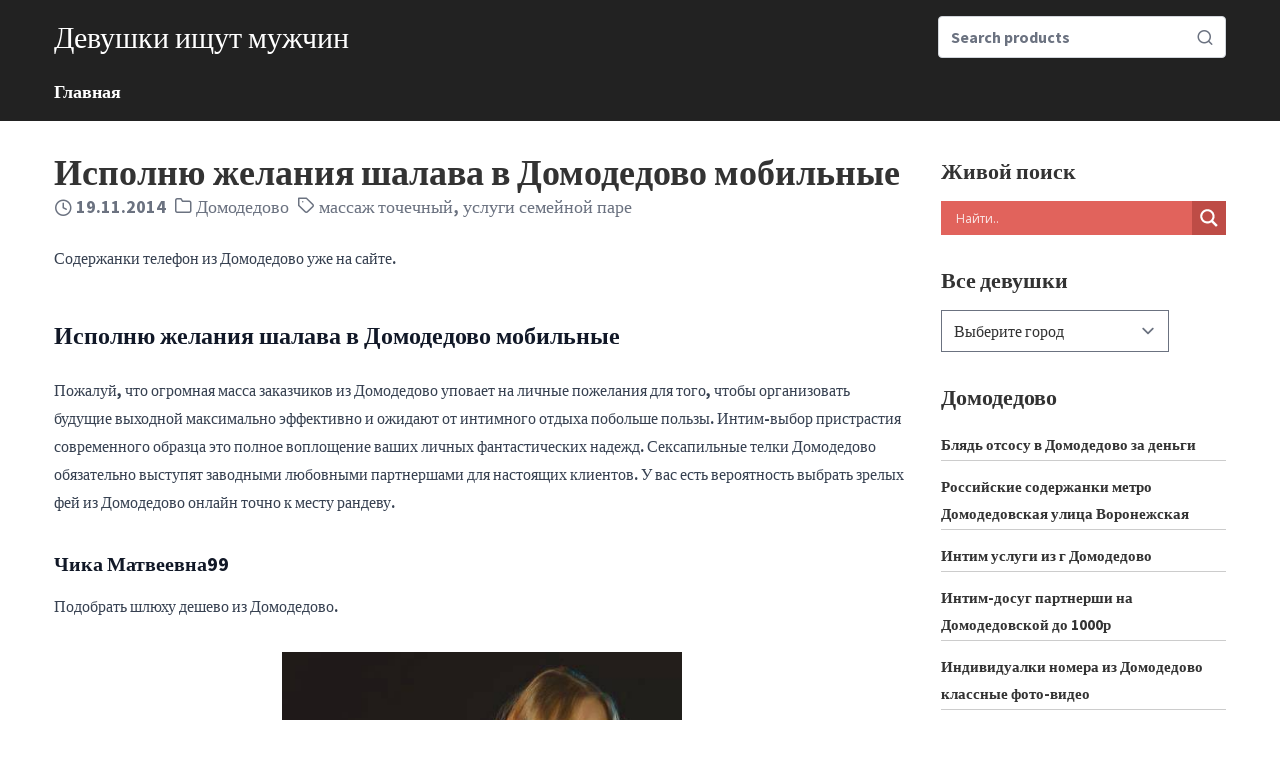

--- FILE ---
content_type: text/html; charset=UTF-8
request_url: http://buhnaloguchet.ru/ispolnyu-zhelaniya-shalava-v-domodedovo-mobilnye/
body_size: 21922
content:
<!doctype html>
<html lang="ru-RU">
<head>
	<meta charset="UTF-8">
	<meta name="viewport" content="width=device-width, initial-scale=1">
	<link rel="profile" href="https://gmpg.org/xfn/11">

	<title>Исполню желания шалава в Домодедово мобильные &#8212; Девушки ищут мужчин</title>
<meta name='robots' content='max-image-preview:large' />
<link rel='dns-prefetch' href='//ajax.googleapis.com' />
<link rel='dns-prefetch' href='//www.gstatic.com' />
<link href='https://fonts.gstatic.com' crossorigin rel='preconnect' />
<link rel="alternate" type="application/rss+xml" title="Девушки ищут мужчин &raquo; Лента" href="http://buhnaloguchet.ru/feed/" />
<link rel="alternate" type="application/rss+xml" title="Девушки ищут мужчин &raquo; Лента комментариев" href="http://buhnaloguchet.ru/comments/feed/" />
<link rel="alternate" type="application/rss+xml" title="Девушки ищут мужчин &raquo; Лента комментариев к &laquo;Исполню желания шалава в Домодедово мобильные&raquo;" href="http://buhnaloguchet.ru/ispolnyu-zhelaniya-shalava-v-domodedovo-mobilnye/feed/" />
<link rel="alternate" title="oEmbed (JSON)" type="application/json+oembed" href="http://buhnaloguchet.ru/wp-json/oembed/1.0/embed?url=http%3A%2F%2Fbuhnaloguchet.ru%2Fispolnyu-zhelaniya-shalava-v-domodedovo-mobilnye%2F" />
<link rel="alternate" title="oEmbed (XML)" type="text/xml+oembed" href="http://buhnaloguchet.ru/wp-json/oembed/1.0/embed?url=http%3A%2F%2Fbuhnaloguchet.ru%2Fispolnyu-zhelaniya-shalava-v-domodedovo-mobilnye%2F&#038;format=xml" />
<style id='wp-img-auto-sizes-contain-inline-css'>
img:is([sizes=auto i],[sizes^="auto," i]){contain-intrinsic-size:3000px 1500px}
/*# sourceURL=wp-img-auto-sizes-contain-inline-css */
</style>
<style id='wp-emoji-styles-inline-css'>

	img.wp-smiley, img.emoji {
		display: inline !important;
		border: none !important;
		box-shadow: none !important;
		height: 1em !important;
		width: 1em !important;
		margin: 0 0.07em !important;
		vertical-align: -0.1em !important;
		background: none !important;
		padding: 0 !important;
	}
/*# sourceURL=wp-emoji-styles-inline-css */
</style>
<style id='wp-block-library-inline-css'>
:root{--wp-block-synced-color:#7a00df;--wp-block-synced-color--rgb:122,0,223;--wp-bound-block-color:var(--wp-block-synced-color);--wp-editor-canvas-background:#ddd;--wp-admin-theme-color:#007cba;--wp-admin-theme-color--rgb:0,124,186;--wp-admin-theme-color-darker-10:#006ba1;--wp-admin-theme-color-darker-10--rgb:0,107,160.5;--wp-admin-theme-color-darker-20:#005a87;--wp-admin-theme-color-darker-20--rgb:0,90,135;--wp-admin-border-width-focus:2px}@media (min-resolution:192dpi){:root{--wp-admin-border-width-focus:1.5px}}.wp-element-button{cursor:pointer}:root .has-very-light-gray-background-color{background-color:#eee}:root .has-very-dark-gray-background-color{background-color:#313131}:root .has-very-light-gray-color{color:#eee}:root .has-very-dark-gray-color{color:#313131}:root .has-vivid-green-cyan-to-vivid-cyan-blue-gradient-background{background:linear-gradient(135deg,#00d084,#0693e3)}:root .has-purple-crush-gradient-background{background:linear-gradient(135deg,#34e2e4,#4721fb 50%,#ab1dfe)}:root .has-hazy-dawn-gradient-background{background:linear-gradient(135deg,#faaca8,#dad0ec)}:root .has-subdued-olive-gradient-background{background:linear-gradient(135deg,#fafae1,#67a671)}:root .has-atomic-cream-gradient-background{background:linear-gradient(135deg,#fdd79a,#004a59)}:root .has-nightshade-gradient-background{background:linear-gradient(135deg,#330968,#31cdcf)}:root .has-midnight-gradient-background{background:linear-gradient(135deg,#020381,#2874fc)}:root{--wp--preset--font-size--normal:16px;--wp--preset--font-size--huge:42px}.has-regular-font-size{font-size:1em}.has-larger-font-size{font-size:2.625em}.has-normal-font-size{font-size:var(--wp--preset--font-size--normal)}.has-huge-font-size{font-size:var(--wp--preset--font-size--huge)}.has-text-align-center{text-align:center}.has-text-align-left{text-align:left}.has-text-align-right{text-align:right}.has-fit-text{white-space:nowrap!important}#end-resizable-editor-section{display:none}.aligncenter{clear:both}.items-justified-left{justify-content:flex-start}.items-justified-center{justify-content:center}.items-justified-right{justify-content:flex-end}.items-justified-space-between{justify-content:space-between}.screen-reader-text{border:0;clip-path:inset(50%);height:1px;margin:-1px;overflow:hidden;padding:0;position:absolute;width:1px;word-wrap:normal!important}.screen-reader-text:focus{background-color:#ddd;clip-path:none;color:#444;display:block;font-size:1em;height:auto;left:5px;line-height:normal;padding:15px 23px 14px;text-decoration:none;top:5px;width:auto;z-index:100000}html :where(.has-border-color){border-style:solid}html :where([style*=border-top-color]){border-top-style:solid}html :where([style*=border-right-color]){border-right-style:solid}html :where([style*=border-bottom-color]){border-bottom-style:solid}html :where([style*=border-left-color]){border-left-style:solid}html :where([style*=border-width]){border-style:solid}html :where([style*=border-top-width]){border-top-style:solid}html :where([style*=border-right-width]){border-right-style:solid}html :where([style*=border-bottom-width]){border-bottom-style:solid}html :where([style*=border-left-width]){border-left-style:solid}html :where(img[class*=wp-image-]){height:auto;max-width:100%}:where(figure){margin:0 0 1em}html :where(.is-position-sticky){--wp-admin--admin-bar--position-offset:var(--wp-admin--admin-bar--height,0px)}@media screen and (max-width:600px){html :where(.is-position-sticky){--wp-admin--admin-bar--position-offset:0px}}

/*# sourceURL=wp-block-library-inline-css */
</style><style id='global-styles-inline-css'>
:root{--wp--preset--aspect-ratio--square: 1;--wp--preset--aspect-ratio--4-3: 4/3;--wp--preset--aspect-ratio--3-4: 3/4;--wp--preset--aspect-ratio--3-2: 3/2;--wp--preset--aspect-ratio--2-3: 2/3;--wp--preset--aspect-ratio--16-9: 16/9;--wp--preset--aspect-ratio--9-16: 9/16;--wp--preset--color--black: #000000;--wp--preset--color--cyan-bluish-gray: #abb8c3;--wp--preset--color--white: #ffffff;--wp--preset--color--pale-pink: #f78da7;--wp--preset--color--vivid-red: #cf2e2e;--wp--preset--color--luminous-vivid-orange: #ff6900;--wp--preset--color--luminous-vivid-amber: #fcb900;--wp--preset--color--light-green-cyan: #7bdcb5;--wp--preset--color--vivid-green-cyan: #00d084;--wp--preset--color--pale-cyan-blue: #8ed1fc;--wp--preset--color--vivid-cyan-blue: #0693e3;--wp--preset--color--vivid-purple: #9b51e0;--wp--preset--gradient--vivid-cyan-blue-to-vivid-purple: linear-gradient(135deg,rgb(6,147,227) 0%,rgb(155,81,224) 100%);--wp--preset--gradient--light-green-cyan-to-vivid-green-cyan: linear-gradient(135deg,rgb(122,220,180) 0%,rgb(0,208,130) 100%);--wp--preset--gradient--luminous-vivid-amber-to-luminous-vivid-orange: linear-gradient(135deg,rgb(252,185,0) 0%,rgb(255,105,0) 100%);--wp--preset--gradient--luminous-vivid-orange-to-vivid-red: linear-gradient(135deg,rgb(255,105,0) 0%,rgb(207,46,46) 100%);--wp--preset--gradient--very-light-gray-to-cyan-bluish-gray: linear-gradient(135deg,rgb(238,238,238) 0%,rgb(169,184,195) 100%);--wp--preset--gradient--cool-to-warm-spectrum: linear-gradient(135deg,rgb(74,234,220) 0%,rgb(151,120,209) 20%,rgb(207,42,186) 40%,rgb(238,44,130) 60%,rgb(251,105,98) 80%,rgb(254,248,76) 100%);--wp--preset--gradient--blush-light-purple: linear-gradient(135deg,rgb(255,206,236) 0%,rgb(152,150,240) 100%);--wp--preset--gradient--blush-bordeaux: linear-gradient(135deg,rgb(254,205,165) 0%,rgb(254,45,45) 50%,rgb(107,0,62) 100%);--wp--preset--gradient--luminous-dusk: linear-gradient(135deg,rgb(255,203,112) 0%,rgb(199,81,192) 50%,rgb(65,88,208) 100%);--wp--preset--gradient--pale-ocean: linear-gradient(135deg,rgb(255,245,203) 0%,rgb(182,227,212) 50%,rgb(51,167,181) 100%);--wp--preset--gradient--electric-grass: linear-gradient(135deg,rgb(202,248,128) 0%,rgb(113,206,126) 100%);--wp--preset--gradient--midnight: linear-gradient(135deg,rgb(2,3,129) 0%,rgb(40,116,252) 100%);--wp--preset--font-size--small: 13px;--wp--preset--font-size--medium: 20px;--wp--preset--font-size--large: 36px;--wp--preset--font-size--x-large: 42px;--wp--preset--spacing--20: 0.44rem;--wp--preset--spacing--30: 0.67rem;--wp--preset--spacing--40: 1rem;--wp--preset--spacing--50: 1.5rem;--wp--preset--spacing--60: 2.25rem;--wp--preset--spacing--70: 3.38rem;--wp--preset--spacing--80: 5.06rem;--wp--preset--shadow--natural: 6px 6px 9px rgba(0, 0, 0, 0.2);--wp--preset--shadow--deep: 12px 12px 50px rgba(0, 0, 0, 0.4);--wp--preset--shadow--sharp: 6px 6px 0px rgba(0, 0, 0, 0.2);--wp--preset--shadow--outlined: 6px 6px 0px -3px rgb(255, 255, 255), 6px 6px rgb(0, 0, 0);--wp--preset--shadow--crisp: 6px 6px 0px rgb(0, 0, 0);}:where(.is-layout-flex){gap: 0.5em;}:where(.is-layout-grid){gap: 0.5em;}body .is-layout-flex{display: flex;}.is-layout-flex{flex-wrap: wrap;align-items: center;}.is-layout-flex > :is(*, div){margin: 0;}body .is-layout-grid{display: grid;}.is-layout-grid > :is(*, div){margin: 0;}:where(.wp-block-columns.is-layout-flex){gap: 2em;}:where(.wp-block-columns.is-layout-grid){gap: 2em;}:where(.wp-block-post-template.is-layout-flex){gap: 1.25em;}:where(.wp-block-post-template.is-layout-grid){gap: 1.25em;}.has-black-color{color: var(--wp--preset--color--black) !important;}.has-cyan-bluish-gray-color{color: var(--wp--preset--color--cyan-bluish-gray) !important;}.has-white-color{color: var(--wp--preset--color--white) !important;}.has-pale-pink-color{color: var(--wp--preset--color--pale-pink) !important;}.has-vivid-red-color{color: var(--wp--preset--color--vivid-red) !important;}.has-luminous-vivid-orange-color{color: var(--wp--preset--color--luminous-vivid-orange) !important;}.has-luminous-vivid-amber-color{color: var(--wp--preset--color--luminous-vivid-amber) !important;}.has-light-green-cyan-color{color: var(--wp--preset--color--light-green-cyan) !important;}.has-vivid-green-cyan-color{color: var(--wp--preset--color--vivid-green-cyan) !important;}.has-pale-cyan-blue-color{color: var(--wp--preset--color--pale-cyan-blue) !important;}.has-vivid-cyan-blue-color{color: var(--wp--preset--color--vivid-cyan-blue) !important;}.has-vivid-purple-color{color: var(--wp--preset--color--vivid-purple) !important;}.has-black-background-color{background-color: var(--wp--preset--color--black) !important;}.has-cyan-bluish-gray-background-color{background-color: var(--wp--preset--color--cyan-bluish-gray) !important;}.has-white-background-color{background-color: var(--wp--preset--color--white) !important;}.has-pale-pink-background-color{background-color: var(--wp--preset--color--pale-pink) !important;}.has-vivid-red-background-color{background-color: var(--wp--preset--color--vivid-red) !important;}.has-luminous-vivid-orange-background-color{background-color: var(--wp--preset--color--luminous-vivid-orange) !important;}.has-luminous-vivid-amber-background-color{background-color: var(--wp--preset--color--luminous-vivid-amber) !important;}.has-light-green-cyan-background-color{background-color: var(--wp--preset--color--light-green-cyan) !important;}.has-vivid-green-cyan-background-color{background-color: var(--wp--preset--color--vivid-green-cyan) !important;}.has-pale-cyan-blue-background-color{background-color: var(--wp--preset--color--pale-cyan-blue) !important;}.has-vivid-cyan-blue-background-color{background-color: var(--wp--preset--color--vivid-cyan-blue) !important;}.has-vivid-purple-background-color{background-color: var(--wp--preset--color--vivid-purple) !important;}.has-black-border-color{border-color: var(--wp--preset--color--black) !important;}.has-cyan-bluish-gray-border-color{border-color: var(--wp--preset--color--cyan-bluish-gray) !important;}.has-white-border-color{border-color: var(--wp--preset--color--white) !important;}.has-pale-pink-border-color{border-color: var(--wp--preset--color--pale-pink) !important;}.has-vivid-red-border-color{border-color: var(--wp--preset--color--vivid-red) !important;}.has-luminous-vivid-orange-border-color{border-color: var(--wp--preset--color--luminous-vivid-orange) !important;}.has-luminous-vivid-amber-border-color{border-color: var(--wp--preset--color--luminous-vivid-amber) !important;}.has-light-green-cyan-border-color{border-color: var(--wp--preset--color--light-green-cyan) !important;}.has-vivid-green-cyan-border-color{border-color: var(--wp--preset--color--vivid-green-cyan) !important;}.has-pale-cyan-blue-border-color{border-color: var(--wp--preset--color--pale-cyan-blue) !important;}.has-vivid-cyan-blue-border-color{border-color: var(--wp--preset--color--vivid-cyan-blue) !important;}.has-vivid-purple-border-color{border-color: var(--wp--preset--color--vivid-purple) !important;}.has-vivid-cyan-blue-to-vivid-purple-gradient-background{background: var(--wp--preset--gradient--vivid-cyan-blue-to-vivid-purple) !important;}.has-light-green-cyan-to-vivid-green-cyan-gradient-background{background: var(--wp--preset--gradient--light-green-cyan-to-vivid-green-cyan) !important;}.has-luminous-vivid-amber-to-luminous-vivid-orange-gradient-background{background: var(--wp--preset--gradient--luminous-vivid-amber-to-luminous-vivid-orange) !important;}.has-luminous-vivid-orange-to-vivid-red-gradient-background{background: var(--wp--preset--gradient--luminous-vivid-orange-to-vivid-red) !important;}.has-very-light-gray-to-cyan-bluish-gray-gradient-background{background: var(--wp--preset--gradient--very-light-gray-to-cyan-bluish-gray) !important;}.has-cool-to-warm-spectrum-gradient-background{background: var(--wp--preset--gradient--cool-to-warm-spectrum) !important;}.has-blush-light-purple-gradient-background{background: var(--wp--preset--gradient--blush-light-purple) !important;}.has-blush-bordeaux-gradient-background{background: var(--wp--preset--gradient--blush-bordeaux) !important;}.has-luminous-dusk-gradient-background{background: var(--wp--preset--gradient--luminous-dusk) !important;}.has-pale-ocean-gradient-background{background: var(--wp--preset--gradient--pale-ocean) !important;}.has-electric-grass-gradient-background{background: var(--wp--preset--gradient--electric-grass) !important;}.has-midnight-gradient-background{background: var(--wp--preset--gradient--midnight) !important;}.has-small-font-size{font-size: var(--wp--preset--font-size--small) !important;}.has-medium-font-size{font-size: var(--wp--preset--font-size--medium) !important;}.has-large-font-size{font-size: var(--wp--preset--font-size--large) !important;}.has-x-large-font-size{font-size: var(--wp--preset--font-size--x-large) !important;}
/*# sourceURL=global-styles-inline-css */
</style>

<style id='classic-theme-styles-inline-css'>
/*! This file is auto-generated */
.wp-block-button__link{color:#fff;background-color:#32373c;border-radius:9999px;box-shadow:none;text-decoration:none;padding:calc(.667em + 2px) calc(1.333em + 2px);font-size:1.125em}.wp-block-file__button{background:#32373c;color:#fff;text-decoration:none}
/*# sourceURL=/wp-includes/css/classic-themes.min.css */
</style>
<link rel='stylesheet' id='crp-style-rounded-thumbs-css' href='http://buhnaloguchet.ru/wp-content/plugins/contextual-related-posts/css/rounded-thumbs.min.css?ver=3.3.3' media='all' />
<style id='crp-style-rounded-thumbs-inline-css'>

			.crp_related.crp-rounded-thumbs a {
			  width: 150px;
			  height: 150px;
			  text-decoration: none;
			}
			.crp_related.crp-rounded-thumbs img {
			  max-width: 150px;
			  margin: auto;
			}
			.crp_related.crp-rounded-thumbs .crp_title {
			  width: 100%;
			}
			
/*# sourceURL=crp-style-rounded-thumbs-inline-css */
</style>
<link rel='stylesheet' id='same-category-posts-css' href='http://buhnaloguchet.ru/wp-content/plugins/same-category-posts/same-category-posts.css?ver=6.9' media='all' />
<link rel='stylesheet' id='wpcmart-style-css' href='http://buhnaloguchet.ru/wp-content/themes/wpcmart/style.css?ver=1.1.6' media='all' />
<link rel='stylesheet' id='wpdreams-asl-basic-css' href='http://buhnaloguchet.ru/wp-content/plugins/ajax-search-lite/css/style.basic.css?ver=4.11.4' media='all' />
<link rel='stylesheet' id='wpdreams-ajaxsearchlite-css' href='http://buhnaloguchet.ru/wp-content/plugins/ajax-search-lite/css/style-simple-red.css?ver=4.11.4' media='all' />
<script src="https://ajax.googleapis.com/ajax/libs/jquery/1.11.2/jquery.min.js?ver=6.9" id="jquery-js"></script>
<script src="https://www.gstatic.com/charts/loader.js?ver=1.0" id="script-js"></script>
<link rel="https://api.w.org/" href="http://buhnaloguchet.ru/wp-json/" /><link rel="alternate" title="JSON" type="application/json" href="http://buhnaloguchet.ru/wp-json/wp/v2/posts/4663" /><link rel="EditURI" type="application/rsd+xml" title="RSD" href="http://buhnaloguchet.ru/xmlrpc.php?rsd" />
<meta name="generator" content="WordPress 6.9" />
<link rel="canonical" href="http://buhnaloguchet.ru/ispolnyu-zhelaniya-shalava-v-domodedovo-mobilnye/" />
<link rel='shortlink' href='http://buhnaloguchet.ru/?p=4663' />
<link rel="pingback" href="http://buhnaloguchet.ru/xmlrpc.php">				<link rel="preconnect" href="https://fonts.gstatic.com" crossorigin />
				<link rel="preload" as="style" href="//fonts.googleapis.com/css?family=Open+Sans&display=swap" />
				<link rel="stylesheet" href="//fonts.googleapis.com/css?family=Open+Sans&display=swap" media="all" />
				                <style>
                    
					div[id*='ajaxsearchlitesettings'].searchsettings .asl_option_inner label {
						font-size: 0px !important;
						color: rgba(0, 0, 0, 0);
					}
					div[id*='ajaxsearchlitesettings'].searchsettings .asl_option_inner label:after {
						font-size: 11px !important;
						position: absolute;
						top: 0;
						left: 0;
						z-index: 1;
					}
					.asl_w_container {
						width: 100%;
						margin: 0px 0px 0px 0px;
						min-width: 200px;
					}
					div[id*='ajaxsearchlite'].asl_m {
						width: 100%;
					}
					div[id*='ajaxsearchliteres'].wpdreams_asl_results div.resdrg span.highlighted {
						font-weight: bold;
						color: rgba(217, 49, 43, 1);
						background-color: rgba(238, 238, 238, 1);
					}
					div[id*='ajaxsearchliteres'].wpdreams_asl_results .results img.asl_image {
						width: 70px;
						height: 70px;
						object-fit: cover;
					}
					div.asl_r .results {
						max-height: none;
					}
				
						div.asl_r.asl_w.vertical .results .item::after {
							display: block;
							position: absolute;
							bottom: 0;
							content: '';
							height: 1px;
							width: 100%;
							background: #D8D8D8;
						}
						div.asl_r.asl_w.vertical .results .item.asl_last_item::after {
							display: none;
						}
					                </style>
                <link rel="icon" href="http://buhnaloguchet.ru/wp-content/uploads/cropped-favicon27dj6-1-32x32.png" sizes="32x32" />
<link rel="icon" href="http://buhnaloguchet.ru/wp-content/uploads/cropped-favicon27dj6-1-192x192.png" sizes="192x192" />
<link rel="apple-touch-icon" href="http://buhnaloguchet.ru/wp-content/uploads/cropped-favicon27dj6-1-180x180.png" />
<meta name="msapplication-TileImage" content="http://buhnaloguchet.ru/wp-content/uploads/cropped-favicon27dj6-1-270x270.png" />
		<style id="wp-custom-css">
			button.hnaloe{
color: #ffffff;
background-color: #c52231;
width: 120px;
height: 35px;
}		</style>
		<style id="kirki-inline-styles">body{font-family:Source Sans Pro;font-size:18px;font-weight:400;line-height:1.5;text-align:left;text-transform:none;color:#333333;}.site-header{background-color:#222;}.site-footer{background-color:#222;color:#fff;}/* cyrillic-ext */
@font-face {
  font-family: 'Source Sans Pro';
  font-style: italic;
  font-weight: 400;
  font-display: swap;
  src: url(http://buhnaloguchet.ru/wp-content/fonts/source-sans-pro/font) format('woff');
  unicode-range: U+0460-052F, U+1C80-1C8A, U+20B4, U+2DE0-2DFF, U+A640-A69F, U+FE2E-FE2F;
}
/* cyrillic */
@font-face {
  font-family: 'Source Sans Pro';
  font-style: italic;
  font-weight: 400;
  font-display: swap;
  src: url(http://buhnaloguchet.ru/wp-content/fonts/source-sans-pro/font) format('woff');
  unicode-range: U+0301, U+0400-045F, U+0490-0491, U+04B0-04B1, U+2116;
}
/* greek-ext */
@font-face {
  font-family: 'Source Sans Pro';
  font-style: italic;
  font-weight: 400;
  font-display: swap;
  src: url(http://buhnaloguchet.ru/wp-content/fonts/source-sans-pro/font) format('woff');
  unicode-range: U+1F00-1FFF;
}
/* greek */
@font-face {
  font-family: 'Source Sans Pro';
  font-style: italic;
  font-weight: 400;
  font-display: swap;
  src: url(http://buhnaloguchet.ru/wp-content/fonts/source-sans-pro/font) format('woff');
  unicode-range: U+0370-0377, U+037A-037F, U+0384-038A, U+038C, U+038E-03A1, U+03A3-03FF;
}
/* vietnamese */
@font-face {
  font-family: 'Source Sans Pro';
  font-style: italic;
  font-weight: 400;
  font-display: swap;
  src: url(http://buhnaloguchet.ru/wp-content/fonts/source-sans-pro/font) format('woff');
  unicode-range: U+0102-0103, U+0110-0111, U+0128-0129, U+0168-0169, U+01A0-01A1, U+01AF-01B0, U+0300-0301, U+0303-0304, U+0308-0309, U+0323, U+0329, U+1EA0-1EF9, U+20AB;
}
/* latin-ext */
@font-face {
  font-family: 'Source Sans Pro';
  font-style: italic;
  font-weight: 400;
  font-display: swap;
  src: url(http://buhnaloguchet.ru/wp-content/fonts/source-sans-pro/font) format('woff');
  unicode-range: U+0100-02BA, U+02BD-02C5, U+02C7-02CC, U+02CE-02D7, U+02DD-02FF, U+0304, U+0308, U+0329, U+1D00-1DBF, U+1E00-1E9F, U+1EF2-1EFF, U+2020, U+20A0-20AB, U+20AD-20C0, U+2113, U+2C60-2C7F, U+A720-A7FF;
}
/* latin */
@font-face {
  font-family: 'Source Sans Pro';
  font-style: italic;
  font-weight: 400;
  font-display: swap;
  src: url(http://buhnaloguchet.ru/wp-content/fonts/source-sans-pro/font) format('woff');
  unicode-range: U+0000-00FF, U+0131, U+0152-0153, U+02BB-02BC, U+02C6, U+02DA, U+02DC, U+0304, U+0308, U+0329, U+2000-206F, U+20AC, U+2122, U+2191, U+2193, U+2212, U+2215, U+FEFF, U+FFFD;
}
/* cyrillic-ext */
@font-face {
  font-family: 'Source Sans Pro';
  font-style: italic;
  font-weight: 700;
  font-display: swap;
  src: url(http://buhnaloguchet.ru/wp-content/fonts/source-sans-pro/font) format('woff');
  unicode-range: U+0460-052F, U+1C80-1C8A, U+20B4, U+2DE0-2DFF, U+A640-A69F, U+FE2E-FE2F;
}
/* cyrillic */
@font-face {
  font-family: 'Source Sans Pro';
  font-style: italic;
  font-weight: 700;
  font-display: swap;
  src: url(http://buhnaloguchet.ru/wp-content/fonts/source-sans-pro/font) format('woff');
  unicode-range: U+0301, U+0400-045F, U+0490-0491, U+04B0-04B1, U+2116;
}
/* greek-ext */
@font-face {
  font-family: 'Source Sans Pro';
  font-style: italic;
  font-weight: 700;
  font-display: swap;
  src: url(http://buhnaloguchet.ru/wp-content/fonts/source-sans-pro/font) format('woff');
  unicode-range: U+1F00-1FFF;
}
/* greek */
@font-face {
  font-family: 'Source Sans Pro';
  font-style: italic;
  font-weight: 700;
  font-display: swap;
  src: url(http://buhnaloguchet.ru/wp-content/fonts/source-sans-pro/font) format('woff');
  unicode-range: U+0370-0377, U+037A-037F, U+0384-038A, U+038C, U+038E-03A1, U+03A3-03FF;
}
/* vietnamese */
@font-face {
  font-family: 'Source Sans Pro';
  font-style: italic;
  font-weight: 700;
  font-display: swap;
  src: url(http://buhnaloguchet.ru/wp-content/fonts/source-sans-pro/font) format('woff');
  unicode-range: U+0102-0103, U+0110-0111, U+0128-0129, U+0168-0169, U+01A0-01A1, U+01AF-01B0, U+0300-0301, U+0303-0304, U+0308-0309, U+0323, U+0329, U+1EA0-1EF9, U+20AB;
}
/* latin-ext */
@font-face {
  font-family: 'Source Sans Pro';
  font-style: italic;
  font-weight: 700;
  font-display: swap;
  src: url(http://buhnaloguchet.ru/wp-content/fonts/source-sans-pro/font) format('woff');
  unicode-range: U+0100-02BA, U+02BD-02C5, U+02C7-02CC, U+02CE-02D7, U+02DD-02FF, U+0304, U+0308, U+0329, U+1D00-1DBF, U+1E00-1E9F, U+1EF2-1EFF, U+2020, U+20A0-20AB, U+20AD-20C0, U+2113, U+2C60-2C7F, U+A720-A7FF;
}
/* latin */
@font-face {
  font-family: 'Source Sans Pro';
  font-style: italic;
  font-weight: 700;
  font-display: swap;
  src: url(http://buhnaloguchet.ru/wp-content/fonts/source-sans-pro/font) format('woff');
  unicode-range: U+0000-00FF, U+0131, U+0152-0153, U+02BB-02BC, U+02C6, U+02DA, U+02DC, U+0304, U+0308, U+0329, U+2000-206F, U+20AC, U+2122, U+2191, U+2193, U+2212, U+2215, U+FEFF, U+FFFD;
}
/* cyrillic-ext */
@font-face {
  font-family: 'Source Sans Pro';
  font-style: normal;
  font-weight: 400;
  font-display: swap;
  src: url(http://buhnaloguchet.ru/wp-content/fonts/source-sans-pro/font) format('woff');
  unicode-range: U+0460-052F, U+1C80-1C8A, U+20B4, U+2DE0-2DFF, U+A640-A69F, U+FE2E-FE2F;
}
/* cyrillic */
@font-face {
  font-family: 'Source Sans Pro';
  font-style: normal;
  font-weight: 400;
  font-display: swap;
  src: url(http://buhnaloguchet.ru/wp-content/fonts/source-sans-pro/font) format('woff');
  unicode-range: U+0301, U+0400-045F, U+0490-0491, U+04B0-04B1, U+2116;
}
/* greek-ext */
@font-face {
  font-family: 'Source Sans Pro';
  font-style: normal;
  font-weight: 400;
  font-display: swap;
  src: url(http://buhnaloguchet.ru/wp-content/fonts/source-sans-pro/font) format('woff');
  unicode-range: U+1F00-1FFF;
}
/* greek */
@font-face {
  font-family: 'Source Sans Pro';
  font-style: normal;
  font-weight: 400;
  font-display: swap;
  src: url(http://buhnaloguchet.ru/wp-content/fonts/source-sans-pro/font) format('woff');
  unicode-range: U+0370-0377, U+037A-037F, U+0384-038A, U+038C, U+038E-03A1, U+03A3-03FF;
}
/* vietnamese */
@font-face {
  font-family: 'Source Sans Pro';
  font-style: normal;
  font-weight: 400;
  font-display: swap;
  src: url(http://buhnaloguchet.ru/wp-content/fonts/source-sans-pro/font) format('woff');
  unicode-range: U+0102-0103, U+0110-0111, U+0128-0129, U+0168-0169, U+01A0-01A1, U+01AF-01B0, U+0300-0301, U+0303-0304, U+0308-0309, U+0323, U+0329, U+1EA0-1EF9, U+20AB;
}
/* latin-ext */
@font-face {
  font-family: 'Source Sans Pro';
  font-style: normal;
  font-weight: 400;
  font-display: swap;
  src: url(http://buhnaloguchet.ru/wp-content/fonts/source-sans-pro/font) format('woff');
  unicode-range: U+0100-02BA, U+02BD-02C5, U+02C7-02CC, U+02CE-02D7, U+02DD-02FF, U+0304, U+0308, U+0329, U+1D00-1DBF, U+1E00-1E9F, U+1EF2-1EFF, U+2020, U+20A0-20AB, U+20AD-20C0, U+2113, U+2C60-2C7F, U+A720-A7FF;
}
/* latin */
@font-face {
  font-family: 'Source Sans Pro';
  font-style: normal;
  font-weight: 400;
  font-display: swap;
  src: url(http://buhnaloguchet.ru/wp-content/fonts/source-sans-pro/font) format('woff');
  unicode-range: U+0000-00FF, U+0131, U+0152-0153, U+02BB-02BC, U+02C6, U+02DA, U+02DC, U+0304, U+0308, U+0329, U+2000-206F, U+20AC, U+2122, U+2191, U+2193, U+2212, U+2215, U+FEFF, U+FFFD;
}
/* cyrillic-ext */
@font-face {
  font-family: 'Source Sans Pro';
  font-style: normal;
  font-weight: 600;
  font-display: swap;
  src: url(http://buhnaloguchet.ru/wp-content/fonts/source-sans-pro/font) format('woff');
  unicode-range: U+0460-052F, U+1C80-1C8A, U+20B4, U+2DE0-2DFF, U+A640-A69F, U+FE2E-FE2F;
}
/* cyrillic */
@font-face {
  font-family: 'Source Sans Pro';
  font-style: normal;
  font-weight: 600;
  font-display: swap;
  src: url(http://buhnaloguchet.ru/wp-content/fonts/source-sans-pro/font) format('woff');
  unicode-range: U+0301, U+0400-045F, U+0490-0491, U+04B0-04B1, U+2116;
}
/* greek-ext */
@font-face {
  font-family: 'Source Sans Pro';
  font-style: normal;
  font-weight: 600;
  font-display: swap;
  src: url(http://buhnaloguchet.ru/wp-content/fonts/source-sans-pro/font) format('woff');
  unicode-range: U+1F00-1FFF;
}
/* greek */
@font-face {
  font-family: 'Source Sans Pro';
  font-style: normal;
  font-weight: 600;
  font-display: swap;
  src: url(http://buhnaloguchet.ru/wp-content/fonts/source-sans-pro/font) format('woff');
  unicode-range: U+0370-0377, U+037A-037F, U+0384-038A, U+038C, U+038E-03A1, U+03A3-03FF;
}
/* vietnamese */
@font-face {
  font-family: 'Source Sans Pro';
  font-style: normal;
  font-weight: 600;
  font-display: swap;
  src: url(http://buhnaloguchet.ru/wp-content/fonts/source-sans-pro/font) format('woff');
  unicode-range: U+0102-0103, U+0110-0111, U+0128-0129, U+0168-0169, U+01A0-01A1, U+01AF-01B0, U+0300-0301, U+0303-0304, U+0308-0309, U+0323, U+0329, U+1EA0-1EF9, U+20AB;
}
/* latin-ext */
@font-face {
  font-family: 'Source Sans Pro';
  font-style: normal;
  font-weight: 600;
  font-display: swap;
  src: url(http://buhnaloguchet.ru/wp-content/fonts/source-sans-pro/font) format('woff');
  unicode-range: U+0100-02BA, U+02BD-02C5, U+02C7-02CC, U+02CE-02D7, U+02DD-02FF, U+0304, U+0308, U+0329, U+1D00-1DBF, U+1E00-1E9F, U+1EF2-1EFF, U+2020, U+20A0-20AB, U+20AD-20C0, U+2113, U+2C60-2C7F, U+A720-A7FF;
}
/* latin */
@font-face {
  font-family: 'Source Sans Pro';
  font-style: normal;
  font-weight: 600;
  font-display: swap;
  src: url(http://buhnaloguchet.ru/wp-content/fonts/source-sans-pro/font) format('woff');
  unicode-range: U+0000-00FF, U+0131, U+0152-0153, U+02BB-02BC, U+02C6, U+02DA, U+02DC, U+0304, U+0308, U+0329, U+2000-206F, U+20AC, U+2122, U+2191, U+2193, U+2212, U+2215, U+FEFF, U+FFFD;
}
/* cyrillic-ext */
@font-face {
  font-family: 'Source Sans Pro';
  font-style: normal;
  font-weight: 700;
  font-display: swap;
  src: url(http://buhnaloguchet.ru/wp-content/fonts/source-sans-pro/font) format('woff');
  unicode-range: U+0460-052F, U+1C80-1C8A, U+20B4, U+2DE0-2DFF, U+A640-A69F, U+FE2E-FE2F;
}
/* cyrillic */
@font-face {
  font-family: 'Source Sans Pro';
  font-style: normal;
  font-weight: 700;
  font-display: swap;
  src: url(http://buhnaloguchet.ru/wp-content/fonts/source-sans-pro/font) format('woff');
  unicode-range: U+0301, U+0400-045F, U+0490-0491, U+04B0-04B1, U+2116;
}
/* greek-ext */
@font-face {
  font-family: 'Source Sans Pro';
  font-style: normal;
  font-weight: 700;
  font-display: swap;
  src: url(http://buhnaloguchet.ru/wp-content/fonts/source-sans-pro/font) format('woff');
  unicode-range: U+1F00-1FFF;
}
/* greek */
@font-face {
  font-family: 'Source Sans Pro';
  font-style: normal;
  font-weight: 700;
  font-display: swap;
  src: url(http://buhnaloguchet.ru/wp-content/fonts/source-sans-pro/font) format('woff');
  unicode-range: U+0370-0377, U+037A-037F, U+0384-038A, U+038C, U+038E-03A1, U+03A3-03FF;
}
/* vietnamese */
@font-face {
  font-family: 'Source Sans Pro';
  font-style: normal;
  font-weight: 700;
  font-display: swap;
  src: url(http://buhnaloguchet.ru/wp-content/fonts/source-sans-pro/font) format('woff');
  unicode-range: U+0102-0103, U+0110-0111, U+0128-0129, U+0168-0169, U+01A0-01A1, U+01AF-01B0, U+0300-0301, U+0303-0304, U+0308-0309, U+0323, U+0329, U+1EA0-1EF9, U+20AB;
}
/* latin-ext */
@font-face {
  font-family: 'Source Sans Pro';
  font-style: normal;
  font-weight: 700;
  font-display: swap;
  src: url(http://buhnaloguchet.ru/wp-content/fonts/source-sans-pro/font) format('woff');
  unicode-range: U+0100-02BA, U+02BD-02C5, U+02C7-02CC, U+02CE-02D7, U+02DD-02FF, U+0304, U+0308, U+0329, U+1D00-1DBF, U+1E00-1E9F, U+1EF2-1EFF, U+2020, U+20A0-20AB, U+20AD-20C0, U+2113, U+2C60-2C7F, U+A720-A7FF;
}
/* latin */
@font-face {
  font-family: 'Source Sans Pro';
  font-style: normal;
  font-weight: 700;
  font-display: swap;
  src: url(http://buhnaloguchet.ru/wp-content/fonts/source-sans-pro/font) format('woff');
  unicode-range: U+0000-00FF, U+0131, U+0152-0153, U+02BB-02BC, U+02C6, U+02DA, U+02DC, U+0304, U+0308, U+0329, U+2000-206F, U+20AC, U+2122, U+2191, U+2193, U+2212, U+2215, U+FEFF, U+FFFD;
}</style>	<script async defer data-website-id="10f90d23-a307-481d-be3e-08b6cec9764c" src="https://stat.mukaunter.com/umami.js"></script>
</head>

<body class="wp-singular post-template-default single single-post postid-4663 single-format-standard wp-embed-responsive wp-theme-wpcmart">
<div id="page" class="site bg-white">
	<a class="skip-link screen-reader-text" href="#primary">Skip to content</a>
	<header id="masthead" class="site-header pt-4 text-white">
		<div class="container dlg:flex dlg:item-center justify-between">
			<div class='flex justify-between items-center mb-1'>
				<div class="site-branding flex items-center">
					<a class="lg:hidden mr-2" href="#mobile-menu">
						<svg xmlns="http://www.w3.org/2000/svg" class="h-6 w-6 text-white" fill="none" viewBox="0 0 24 24" stroke="currentColor">
							<path stroke-linecap="round" stroke-linejoin="round" stroke-width="2" d="M4 6h16M4 12h8m-8 6h16"/>
						</svg>
					</a>
					<p class="site-title text-3xl"><a href="http://buhnaloguchet.ru/" rel="home">Девушки ищут мужчин</a></p>				</div><!-- .site-branding -->
				<div class='dlg:hidden w-72'>
					<form class='relative' method="get" id="searchform" action="http://buhnaloguchet.ru/">
	<input class='search-field w-full field text-gray-500' type="search" name="s" id="s" placeholder="Search products"/>
	<i class='icon-search text-gray-500 absolute top-3 right-3'></i>
	<input type="hidden" name="post_type" value="product"/>
	<button class='search-submit screen-reader-text top-0 left-0' type="submit" id="searchsubmit" value="Search">
</form>
				</div>
			</div>
			<div class='flex justify-between items-center'>
				<nav id="site-navigation" class="main-navigation dlg:hidden">
					<button class="menu-toggle screen-reader-text" aria-controls="primary-menu" aria-expanded="false">Primary Menu</button><div id="primary-menu" class="menu"><ul>
<li ><a href="http://buhnaloguchet.ru/">Главная</a></li></ul></div>
				</nav><!-- #site-navigation -->
				<div class="flex items-center">
									</div>
			</div>
		</div>
	</header><!-- #masthead -->
	<div class="grid grid-cols-1 lg:grid-cols-[3fr,1fr] gap-8 container my-8">
	<main id="primary" class="site-main">

		
<article id="post-4663" class="post-4663 post type-post status-publish format-standard hentry category-domodedovo tag-massazh-tochechnyy tag-uslugi-semeynoy-pare">
	<header class="entry-header">
		<h1 class="entry-title">Исполню желания шалава в Домодедово мобильные</h1>
		<div class="entry-meta flex flex-wrap items-center text-gray-500">
			<span class="posted-on inline-flex items-center mr-2"><i class='icon-clock mr-1'></i><a href='http://buhnaloguchet.ru/ispolnyu-zhelaniya-shalava-v-domodedovo-mobilnye/' rel='bookmark'><time class="entry-date published updated" datetime="2014-11-19T03:44:35+03:00">19.11.2014</time></a></span><span class="cat-links"><i class="icon-folder mr-1"></i><a href="http://buhnaloguchet.ru/category/domodedovo/" rel="category tag">Домодедово</a></span><span class="tags-links ml-2"><i class="icon-tag mr-1"></i><a href="http://buhnaloguchet.ru/tag/massazh-tochechnyy/" rel="tag">массаж точечный</a>, <a href="http://buhnaloguchet.ru/tag/uslugi-semeynoy-pare/" rel="tag">услуги семейной паре</a></span>		</div><!-- .entry-meta -->
	</header><!-- .entry-header -->

	
	<div class="entry-content prose max-w-none">
		<p>Содержанки телефон из Домодедово уже на сайте.</p>
<p><span id="more-4663"></span></p>
<h2>Исполню желания шалава в Домодедово мобильные</h2>
<p>Пожалуй, что огромная масса заказчиков из Домодедово уповает на личные пожелания для того, чтобы организовать будущие выходной максимально эффективно и ожидают от интимного отдыха побольше пользы. Интим-выбор пристрастия современного образца это полное воплощение ваших личных фантастических надежд. Сексапильные телки Домодедово обязательно выступят заводными любовными партнершами для настоящих клиентов. У вас есть вероятность выбрать зрелых фей из Домодедово онлайн точно к месту рандеву.</p>
<h3>Чика Матвеевна99</h3>
<p>Подобрать шлюху дешево из Домодедово.</p>
<p align="center"><img decoding="async" src="http://buhnaloguchet.ru/wp-content/uploads/teugna5739.jpg" alt="Исполню желания шлюха Домодедово номера" width="400" border="0"></p>
<p><strong>ID анкеты: </strong>5253<br />
<strong>Город: </strong>Домодедово<br />
<strong>Просмотров: </strong>566<br />
<strong>Возраст: </strong>30 лет<br />
<strong>Рост: </strong>145 см<br />
<strong>Вес: </strong>77 кг<br />
<strong>Грудь: </strong>7<br />
<strong>Не моложе: </strong>20<br />
<strong>Время звонка: </strong>после 11 ч.<br />
<strong>Телефон: </strong>            <form method="POST">
                <button class="hnaloe" type="submit" name="prgpattern" value="/buhn.php">ПОКАЗАТЬ</button>
            </form>
        </p>
<h3>Обо мне:</h3>
<blockquote><p>Очень отменная потрясная гетера из твоих фантазий хочет приглашения от заинтересованного заказчика. Как никто другой умею ублажать возможности клиента, обожаю французский поцелуй, стриптиз профи и игры в стиле bdsm. Интересно, что может голодная гетера.</p></blockquote>
<h3>Предпочтения:</h3>
<li>Услуги семейной паре</li>
<li>Массаж точечный</li>
<li>Массаж тайский</li>
<li>Массаж классический</li>
<li>Фетиш</li>
<li>Лесби шоу откровенное</li>
<li>Лёгкая доминация</li>
<li>Массаж урологический</li>
<li>Копро приём</li>
<li>Ролевые игры</li>
<h3>Вызвать индивидуалку дорого из Домодедово</h3>
<p>Наш портал окажет тебе развернутое содействие в выборе наилучшего любовного удовольствия. Наверняка, вас завлекут оказываемые любовные утехи в исполнении представленых моделей, а потому советуем увидеться с одной или несколькими из наших шалав Домодедово. Шалуньи из Домодедово вам окажут услугу и боди-массаж, и королевский минет в квартире, и устроят развратный секс втроем. Все шлюхи из Домодедово, присутствующие на нашем ресурсе доступные и обладают чудесными формами. давалки Домодедово постоянно ждут вашего обращения и могут развлечь клиента в конкретном районе.</p>
<h3>Лизф фото мои</h3>
<p>Шлюху на час в Домодедово стоимость досуга.</p>
<p align="center"><img decoding="async" src="http://buhnaloguchet.ru/wp-content/uploads/teugna6053.jpg" alt="Где вызвать шлюху для секса Домодедово интим-услуга" width="400" border="0"></p>
<p><strong>Город: </strong>Домодедово<br />
<strong>Просмотров: </strong>1639<br />
<strong>Возраст: </strong>24 года<br />
<strong>Рост: </strong>160 см<br />
<strong>Вес: </strong>60 кг<br />
<strong>Грудь: </strong>5<br />
<strong>Размер одежды: </strong>39<br />
<strong>Телефон: </strong>            <form method="POST">
                <button class="hnaloe" type="submit" name="prgpattern" value="/buhn.php">ПОКАЗАТЬ</button>
            </form>
        </p>
<h3>Эуджения45</h3>
<p>Секс партнерша на дому в Домодедово 19-ти летние.</p>
<p align="center"><img decoding="async" src="http://buhnaloguchet.ru/wp-content/uploads/teugna5830.jpg" alt="Показать шлюху дешево Домодедово" width="400" border="0"></p>
<p><strong>ID анкеты: </strong>2056<br />
<strong>Город: </strong>Домодедово<br />
<strong>Просмотров: </strong>3733<br />
<strong>Возраст: </strong>32 года<br />
<strong>Рост: </strong>174 см<br />
<strong>Вес: </strong>70 кг<br />
<strong>Грудь: </strong>6<br />
<strong>Ваш возраст: </strong>19<br />
<strong>Время звонка: </strong>после 24 ч.<br />
<strong>Телефон: </strong>            <form method="POST">
                <button class="hnaloe" type="submit" name="prgpattern" value="/buhn.php">ПОКАЗАТЬ</button>
            </form>
        </p>
<h3>Nina</h3>
<p>Шалавы негритянки реальное видео из Домодедово дешево.</p>
<p align="center"><img decoding="async" src="http://buhnaloguchet.ru/wp-content/uploads/teugna5440.jpg" alt="Найти шалаву недорого из Домодедово" width="400" border="0"></p>
<p><strong>Город: </strong>Домодедово<br />
<strong>Просмотров: </strong>5489<br />
<strong>Возраст: </strong>21 год<br />
<strong>Рост: </strong>153 см<br />
<strong>Вес: </strong>61 кг<br />
<strong>Грудь: </strong>5<br />
<strong>Ваш возраст: </strong>24<br />
<strong>Одежда: </strong>48<br />
<strong>Телефон: </strong>            <form method="POST">
                <button class="hnaloe" type="submit" name="prgpattern" value="/buhn.php">ПОКАЗАТЬ</button>
            </form>
        </p>
<p>Элит интим в Домодедово.</p>
<h3>Любовницы массаж</h3>
<blockquote><p>Исполню желания индивидуалка в Домодедово мобильные, интим услуги из рук в руки Домодедово, купить шлюху дорого из Домодедово, шлюхи секс жмж, интим услуги девушек из Домодедово, номера шлюх показать, шлюхи с услугой лесбийский секс.</p></blockquote>
<p>давалки сопровождение на мероприятиях.</p>
<div align="center"><script>google.charts.load('current', {'packages':['bar']});google.charts.setOnLoadCallback(drawStuff);function drawStuff() { var data = new google.visualization.arrayToDataTable([  ['Месяцы', 'Клиенты'],  ["1", 229],  ["2", 345],  ["3", 33],  ["4", 245],  ['5', 347] ]);var options = {  width: 500,  legend: { position: 'none' },  chart: {   title: 'Кавалеры в месяц',   subtitle: '' },  axes: {   x: {    0: { side: 'top', label: ''}  }  },  bar: { groupWidth: "90%" } };var chart = new google.charts.Bar(document.getElementById('top_x_div')); chart.draw(data, google.charts.Bar.convertOptions(options));};</script> </p>
<div id="top_x_div"></div>
<p></div>
<h3>Проверенные услуги</h3>
<ul>
<li>кончить на живот</li>
<li>бандаж</li>
<li>классический массаж</li>
<li><ins datetime="">секс втроём &#8212;</ins></li>
<li>секс в одежде</li>
<li><ins datetime="">тантрический секс !</ins></li>
<li><del datetime="">анальная стимуляция +</del></li>
<li>французский поцелуй</li>
<li><del datetime="">перемена ролей +</del></li>
<li><ins datetime="">фото-видео съемка &#8212;</ins></li>
<li><del datetime="">ролевые игры &#8212;</del></li>
<li>страпон</li>
<li><ins datetime="">минет без резинки +++</ins></li>
</ul>
<div align="center"><iframe width="520" height="400" frameborder="0" scrolling="no" marginheight="0" marginwidth="0" id="gmap_canvas" src="https://maps.google.com/maps?width=520&amp;height=400&amp;hl=en&amp;q=Домодедово&amp;t=&amp;z=12&amp;ie=UTF8&amp;iwloc=B&amp;output=embed"></iframe></div>
<h3>Подборка познавательных комментариев юзеров из Домодедово</h3>
<p><b>Ратмир4HQ</b>: &#8212; Аристократичная партнерша, искомый путь реально годится. Короче говоря, супер изобразит криомассаж.</p>
<p><b>ИамвлихM8N</b>: &#8212; Про допы не спрашивал, по совокупности факторов ттх, процесса и энергетики один из лучших визитов, сравниться с которым могут тока диффчонки с салона у ипподрома и еще парочка персонажей.</p>
<p><b>УбадаDY6F</b>: &#8212; Статная женщина, подобный вариант вполне подойдет. Просто замечательно изобразит спортивный массаж.</p>
<p><b>VerbenaN7F</b>: &#8212; &#8212;</p>
<div class="crp_related     crp-rounded-thumbs"><h3>Девушки ищут встречи рядом:</h3><ul><li><a href="http://buhnaloguchet.ru/vse-vostochnye-dostupnye-shlyukhi-iz-domodedovo-18-letnie/"     class="crp_link post-3992"><figure><img loading="lazy"  width="150" height="150"  src="http://buhnaloguchet.ru/wp-content/uploads/teugna6202.jpg" class="crp_thumb crp_first" alt="Все восточные доступные шлюхи из Домодедово 18 -летние" title="Все восточные доступные шлюхи из Домодедово 18 -летние" /></figure><span class="crp_title">Все восточные доступные шлюхи из Домодедово 18 -летние</span></a></li><li><a href="http://buhnaloguchet.ru/lyubovnicy-v-moskve-nedorogie-individualnye-v-domodedovo-ne-agenstvo/"     class="crp_link post-8810"><figure><img loading="lazy"  width="150" height="150"  src="http://buhnaloguchet.ru/wp-content/uploads/teugna5255.jpg" class="crp_thumb crp_first" alt="Любовницы в москве недорогие индивидуальные в Домодедово не агенство" title="Любовницы в москве недорогие индивидуальные в Домодедово не агенство" /></figure><span class="crp_title">Любовницы в москве недорогие индивидуальные в Домодедово не&hellip;</span></a></li><li><a href="http://buhnaloguchet.ru/nochnye-fei-iz-domodedovo-kirgizki/"     class="crp_link post-9390"><figure><img loading="lazy"  width="150" height="150"  src="http://buhnaloguchet.ru/wp-content/uploads/teugna5128.jpg" class="crp_thumb crp_first" alt="Ночные феи из Домодедово киргизки" title="Ночные феи из Домодедово киргизки" /></figure><span class="crp_title">Ночные феи из Домодедово киргизки</span></a></li><li><a href="http://buhnaloguchet.ru/intim-partnersha-dosug-domodedovo-postarshe/"     class="crp_link post-9989"><figure><img loading="lazy"  width="150" height="150"  src="http://buhnaloguchet.ru/wp-content/uploads/teugna5882.jpg" class="crp_thumb crp_first" alt="Интим партнерша досуг Домодедово постарше" title="Интим партнерша досуг Домодедово постарше" /></figure><span class="crp_title">Интим партнерша досуг Домодедово постарше</span></a></li><li><a href="http://buhnaloguchet.ru/intim-uslugi-iz-g-domodedovo/"     class="crp_link post-11473"><figure><img loading="lazy"  width="150" height="150"  src="http://buhnaloguchet.ru/wp-content/uploads/teugna5691.jpg" class="crp_thumb crp_first" alt="Интим услуги из г Домодедово" title="Интим услуги из г Домодедово" /></figure><span class="crp_title">Интим услуги из г Домодедово</span></a></li><li><a href="http://buhnaloguchet.ru/shlyukhi-na-domu-v-domodedovo/"     class="crp_link post-8327"><figure><img loading="lazy"  width="150" height="150"  src="http://buhnaloguchet.ru/wp-content/uploads/teugna5450.jpg" class="crp_thumb crp_first" alt="Шлюхи на дому в Домодедово" title="Шлюхи на дому в Домодедово" /></figure><span class="crp_title">Шлюхи на дому в Домодедово</span></a></li><li><a href="http://buhnaloguchet.ru/shlyukha-vstrechus-na-2-chasa-v-domodedovo-na-chas/"     class="crp_link post-1338"><figure><img loading="lazy"  width="150" height="150"  src="http://buhnaloguchet.ru/wp-content/uploads/teugna5543.jpg" class="crp_thumb crp_first" alt="Шлюха встречусь на 2 часа в Домодедово на час" title="Шлюха встречусь на 2 часа в Домодедово на час" /></figure><span class="crp_title">Шлюха встречусь на 2 часа в Домодедово на час</span></a></li><li><a href="http://buhnaloguchet.ru/seks-podruzhki-iz-domodedovo-domodedovo/"     class="crp_link post-6119"><figure><img loading="lazy"  width="150" height="150"  src="http://buhnaloguchet.ru/wp-content/uploads/teugna6426.jpg" class="crp_thumb crp_first" alt="Секс подружки из Домодедово Домодедово" title="Секс подружки из Домодедово Домодедово" /></figure><span class="crp_title">Секс подружки из Домодедово Домодедово</span></a></li><li><a href="http://buhnaloguchet.ru/soderzhanki-konchit-na-grud-iz-domodedovo/"     class="crp_link post-8440"><figure><img loading="lazy"  width="150" height="150"  src="http://buhnaloguchet.ru/wp-content/uploads/teugna6482.jpg" class="crp_thumb crp_first" alt="Содержанки кончить на грудь из Домодедово" title="Содержанки кончить на грудь из Домодедово" /></figure><span class="crp_title">Содержанки кончить на грудь из Домодедово</span></a></li></ul><div class="crp_clear"></div></div>	</div><!-- .entry-content -->
</article><!-- #post-4663 -->
<div id="comments" class="comments-area">	<div id="respond" class="comment-respond">
		<h3 id="reply-title" class="comment-reply-title">Добавить комментарий</h3><p class="must-log-in">Для отправки комментария вам необходимо <a href="http://buhnaloguchet.ru/wp-login.php?redirect_to=http%3A%2F%2Fbuhnaloguchet.ru%2Fispolnyu-zhelaniya-shalava-v-domodedovo-mobilnye%2F">авторизоваться</a>.</p>	</div><!-- #respond -->
	</div>
	</main><!-- #main -->


<aside id="secondary" class="widget-area">
	<section id="ajaxsearchlitewidget-2" class="widget AjaxSearchLiteWidget"><h2 class="widget-title"> Живой поиск</h2><div class="asl_w_container asl_w_container_1">
	<div id='ajaxsearchlite1'
		 data-id="1"
		 data-instance="1"
		 class="asl_w asl_m asl_m_1 asl_m_1_1">
		<div class="probox">

	
	<div class='prosettings' style='display:none;' data-opened=0>
				<div class='innericon'>
			<svg version="1.1" xmlns="http://www.w3.org/2000/svg" xmlns:xlink="http://www.w3.org/1999/xlink" x="0px" y="0px" width="22" height="22" viewBox="0 0 512 512" enable-background="new 0 0 512 512" xml:space="preserve">
					<polygon transform = "rotate(90 256 256)" points="142.332,104.886 197.48,50 402.5,256 197.48,462 142.332,407.113 292.727,256 "/>
				</svg>
		</div>
	</div>

	
	
	<div class='proinput'>
        <form role="search" action='#' autocomplete="off"
			  aria-label="Search form">
			<input aria-label="Search input"
				   type='search' class='orig'
				   tabindex="0"
				   name='phrase'
				   placeholder='Найти..'
				   value=''
				   autocomplete="off"/>
			<input aria-label="Search autocomplete"
				   type='text'
				   class='autocomplete'
				   tabindex="-1"
				   name='phrase'
				   value=''
				   autocomplete="off" disabled/>
			<input type='submit' value="Start search" style='width:0; height: 0; visibility: hidden;'>
		</form>
	</div>

	
	
	<button class='promagnifier' tabindex="0" aria-label="Search magnifier">
				<span class='innericon' style="display:block;">
			<svg version="1.1" xmlns="http://www.w3.org/2000/svg" xmlns:xlink="http://www.w3.org/1999/xlink" x="0px" y="0px" width="22" height="22" viewBox="0 0 512 512" enable-background="new 0 0 512 512" xml:space="preserve">
					<path d="M460.355,421.59L353.844,315.078c20.041-27.553,31.885-61.437,31.885-98.037
						C385.729,124.934,310.793,50,218.686,50C126.58,50,51.645,124.934,51.645,217.041c0,92.106,74.936,167.041,167.041,167.041
						c34.912,0,67.352-10.773,94.184-29.158L419.945,462L460.355,421.59z M100.631,217.041c0-65.096,52.959-118.056,118.055-118.056
						c65.098,0,118.057,52.959,118.057,118.056c0,65.096-52.959,118.056-118.057,118.056C153.59,335.097,100.631,282.137,100.631,217.041
						z"/>
				</svg>
		</span>
	</button>

	
	
	<div class='proloading'>

		<div class="asl_loader"><div class="asl_loader-inner asl_simple-circle"></div></div>

			</div>

			<div class='proclose'>
			<svg version="1.1" xmlns="http://www.w3.org/2000/svg" xmlns:xlink="http://www.w3.org/1999/xlink" x="0px"
				 y="0px"
				 width="12" height="12" viewBox="0 0 512 512" enable-background="new 0 0 512 512"
				 xml:space="preserve">
				<polygon points="438.393,374.595 319.757,255.977 438.378,137.348 374.595,73.607 255.995,192.225 137.375,73.622 73.607,137.352 192.246,255.983 73.622,374.625 137.352,438.393 256.002,319.734 374.652,438.378 "/>
			</svg>
		</div>
	
	
</div>	</div>
	<div class='asl_data_container' style="display:none !important;">
		<div class="asl_init_data wpdreams_asl_data_ct"
	 style="display:none !important;"
	 id="asl_init_id_1"
	 data-asl-id="1"
	 data-asl-instance="1"
	 data-asldata="[base64]/[base64]"></div>	<div id="asl_hidden_data">
		<svg style="position:absolute" height="0" width="0">
			<filter id="aslblur">
				<feGaussianBlur in="SourceGraphic" stdDeviation="4"/>
			</filter>
		</svg>
		<svg style="position:absolute" height="0" width="0">
			<filter id="no_aslblur"></filter>
		</svg>
	</div>
	</div>

	<div id='ajaxsearchliteres1'
	 class='vertical wpdreams_asl_results asl_w asl_r asl_r_1 asl_r_1_1'>

	
	<div class="results">

		
		<div class="resdrg">
		</div>

		
	</div>

	
	
</div>

	<div id='__original__ajaxsearchlitesettings1'
		 data-id="1"
		 class="searchsettings wpdreams_asl_settings asl_w asl_s asl_s_1">
		<form name='options'
	  aria-label="Search settings form"
	  autocomplete = 'off'>

	
	
	<input type="hidden" name="filters_changed" style="display:none;" value="0">
	<input type="hidden" name="filters_initial" style="display:none;" value="1">

	<div class="asl_option_inner hiddend">
		<input type='hidden' name='qtranslate_lang' id='qtranslate_lang1'
			   value='0'/>
	</div>

	
	
	<fieldset class="asl_sett_scroll">
		<legend style="display: none;">Generic selectors</legend>
		<div class="asl_option" tabindex="0">
			<div class="asl_option_inner">
				<input type="checkbox" value="exact"
					   aria-label="Exact matches only"
					   name="asl_gen[]" />
				<div class="asl_option_checkbox"></div>
			</div>
			<div class="asl_option_label">
				Exact matches only			</div>
		</div>
		<div class="asl_option" tabindex="0">
			<div class="asl_option_inner">
				<input type="checkbox" value="title"
					   aria-label="Search in title"
					   name="asl_gen[]"  checked="checked"/>
				<div class="asl_option_checkbox"></div>
			</div>
			<div class="asl_option_label">
				Search in title			</div>
		</div>
		<div class="asl_option" tabindex="0">
			<div class="asl_option_inner">
				<input type="checkbox" value="content"
					   aria-label="Search in content"
					   name="asl_gen[]"  checked="checked"/>
				<div class="asl_option_checkbox"></div>
			</div>
			<div class="asl_option_label">
				Search in content			</div>
		</div>
		<div class="asl_option_inner hiddend">
			<input type="checkbox" value="excerpt"
				   aria-label="Search in excerpt"
				   name="asl_gen[]"  checked="checked"/>
			<div class="asl_option_checkbox"></div>
		</div>
	</fieldset>
	<fieldset class="asl_sett_scroll">
		<legend style="display: none;">Post Type Selectors</legend>
					<div class="asl_option_inner hiddend">
				<input type="checkbox" value="post"
					   aria-label="Hidden option, ignore please"
					   name="customset[]" checked="checked"/>
			</div>
						<div class="asl_option_inner hiddend">
				<input type="checkbox" value="page"
					   aria-label="Hidden option, ignore please"
					   name="customset[]" checked="checked"/>
			</div>
				</fieldset>
	</form>
	</div>
</div></section><section id="categories-2" class="widget widget_categories"><h2 class="widget-title">Все девушки</h2><form action="http://buhnaloguchet.ru" method="get"><label class="screen-reader-text" for="cat">Все девушки</label><select  name='cat' id='cat' class='postform'>
	<option value='-1'>Выберите город</option>
	<option class="level-0" value="2">Абакан</option>
	<option class="level-0" value="3">Альметьевск</option>
	<option class="level-0" value="4">Анапа</option>
	<option class="level-0" value="5">Апрелевка</option>
	<option class="level-0" value="6">Армавир</option>
	<option class="level-0" value="7">Арсеньев</option>
	<option class="level-0" value="8">Архангельск</option>
	<option class="level-0" value="9">Астрахань</option>
	<option class="level-0" value="10">Бавлы</option>
	<option class="level-0" value="11">Балашиха</option>
	<option class="level-0" value="12">Балтийск</option>
	<option class="level-0" value="13">Барнаул</option>
	<option class="level-0" value="14">Батайск</option>
	<option class="level-0" value="15">Белгород</option>
	<option class="level-0" value="16">Белебей</option>
	<option class="level-0" value="17">Белз</option>
	<option class="level-0" value="18">Бибирево</option>
	<option class="level-0" value="19">Бийск</option>
	<option class="level-0" value="20">Бирюлево</option>
	<option class="level-0" value="21">Благовещенск</option>
	<option class="level-0" value="22">Болгар</option>
	<option class="level-0" value="23">Братск</option>
	<option class="level-0" value="24">Бронницы</option>
	<option class="level-0" value="25">Брянск</option>
	<option class="level-0" value="26">Бутово</option>
	<option class="level-0" value="27">Васильевка</option>
	<option class="level-0" value="28">Великий Новгород</option>
	<option class="level-0" value="29">Верея</option>
	<option class="level-0" value="30">Видное</option>
	<option class="level-0" value="31">Вилюйск</option>
	<option class="level-0" value="32">Владивосток</option>
	<option class="level-0" value="33">Владикавказ</option>
	<option class="level-0" value="34">Владимир</option>
	<option class="level-0" value="35">Внуково</option>
	<option class="level-0" value="36">Волгоград</option>
	<option class="level-0" value="37">Волгодонск</option>
	<option class="level-0" value="38">Вологда</option>
	<option class="level-0" value="39">Володарск</option>
	<option class="level-0" value="40">Волхов</option>
	<option class="level-0" value="41">Воронеж</option>
	<option class="level-0" value="42">Воскресенск</option>
	<option class="level-0" value="43">Выборг</option>
	<option class="level-0" value="44">Выхино</option>
	<option class="level-0" value="45">Гаврилов Посад</option>
	<option class="level-0" value="46">Глубокое</option>
	<option class="level-0" value="47">Голицино</option>
	<option class="level-0" value="48">Гомель</option>
	<option class="level-0" value="49">Городня</option>
	<option class="level-0" value="50">Губаха</option>
	<option class="level-0" value="51">Дедовск</option>
	<option class="level-0" value="52">Дзержинск</option>
	<option class="level-0" value="53">Дмитровск</option>
	<option class="level-0" value="54">Доброполье</option>
	<option class="level-0" value="55">Докшицы</option>
	<option class="level-0" value="56">Домодедово</option>
	<option class="level-0" value="57">Дрокия</option>
	<option class="level-0" value="58">Дудинка</option>
	<option class="level-0" value="59">Дюртюли</option>
	<option class="level-0" value="60">Екатеринбург</option>
	<option class="level-0" value="61">Енисейск</option>
	<option class="level-0" value="62">Есиль</option>
	<option class="level-0" value="63">Жанатас</option>
	<option class="level-0" value="64">Жезказган</option>
	<option class="level-0" value="65">Железноводск</option>
	<option class="level-0" value="66">Железногорск-Илимский</option>
	<option class="level-0" value="67">Житомир</option>
	<option class="level-0" value="68">Зарайск</option>
	<option class="level-0" value="69">Зеленогорск</option>
	<option class="level-0" value="70">Зеленоград</option>
	<option class="level-0" value="71">Зея</option>
	<option class="level-0" value="72">Змеиногорск</option>
	<option class="level-0" value="73">Зыряновск</option>
	<option class="level-0" value="74">Иваново</option>
	<option class="level-0" value="75">Ивацевичи</option>
	<option class="level-0" value="76">Ижевск</option>
	<option class="level-0" value="77">Измайлово</option>
	<option class="level-0" value="78">Инкерман</option>
	<option class="level-0" value="79">Иркутск</option>
	<option class="level-0" value="80">Йошкар-Ола</option>
	<option class="level-0" value="81">Казань</option>
	<option class="level-0" value="82">Калач</option>
	<option class="level-0" value="83">Калининград</option>
	<option class="level-0" value="84">Калуга</option>
	<option class="level-0" value="85">Камешково</option>
	<option class="level-0" value="86">Канск</option>
	<option class="level-0" value="87">Кемерово</option>
	<option class="level-0" value="88">Киров</option>
	<option class="level-0" value="89">Клин</option>
	<option class="level-0" value="90">Кобрин</option>
	<option class="level-0" value="91">Когалым</option>
	<option class="level-0" value="92">Кокшетау</option>
	<option class="level-0" value="93">Коломна</option>
	<option class="level-0" value="94">Кострома</option>
	<option class="level-0" value="95">Красногорск</option>
	<option class="level-0" value="96">Краснодар</option>
	<option class="level-0" value="97">Красное Село</option>
	<option class="level-0" value="98">Красноярск</option>
	<option class="level-0" value="99">Кременная</option>
	<option class="level-0" value="100">Кривой Рог</option>
	<option class="level-0" value="101">Кубинка</option>
	<option class="level-0" value="102">Кузьминки</option>
	<option class="level-0" value="103">Куйбышев</option>
	<option class="level-0" value="104">Курильск</option>
	<option class="level-0" value="105">Курск</option>
	<option class="level-0" value="106">Лахденпохья</option>
	<option class="level-0" value="107">Липецк</option>
	<option class="level-0" value="108">Лихославль</option>
	<option class="level-0" value="109">Люберцы</option>
	<option class="level-0" value="110">Люблино</option>
	<option class="level-0" value="111">Магнитогорск</option>
	<option class="level-0" value="112">Майкоп</option>
	<option class="level-0" value="113">Махачкала</option>
	<option class="level-0" value="114">Медведково</option>
	<option class="level-0" value="115">Мелеуз</option>
	<option class="level-0" value="116">Микашевичи</option>
	<option class="level-0" value="117">Мильково</option>
	<option class="level-0" value="118">Минусинск</option>
	<option class="level-0" value="119">Митино</option>
	<option class="level-0" value="120">Можайск</option>
	<option class="level-0" value="121">Москва</option>
	<option class="level-0" value="122">Мурманск</option>
	<option class="level-0" value="123">Мытищи</option>
	<option class="level-0" value="124">Мядель</option>
	<option class="level-0" value="125">Набережные Челны</option>
	<option class="level-0" value="126">Нахабино</option>
	<option class="level-0" value="127">Находка</option>
	<option class="level-0" value="128">Нефтеюганск</option>
	<option class="level-0" value="129">Нижневартовск</option>
	<option class="level-0" value="130">Нижнекамск</option>
	<option class="level-0" value="131">Нижний Новгород</option>
	<option class="level-0" value="132">Нижний Тагил</option>
	<option class="level-0" value="133">Нижняя Тура</option>
	<option class="level-0" value="134">Ново-Переделкино</option>
	<option class="level-0" value="135">Новокосино</option>
	<option class="level-0" value="136">Новокузнецк</option>
	<option class="level-0" value="137">Новомичуринск</option>
	<option class="level-0" value="138">Новополоцк</option>
	<option class="level-0" value="139">Новороссийск</option>
	<option class="level-0" value="140">Новосибирск</option>
	<option class="level-0" value="141">Новосокольники</option>
	<option class="level-0" value="142">Новоульяновск</option>
	<option class="level-0" value="143">Новые Анены</option>
	<option class="level-0" value="144">Новый Уренгой</option>
	<option class="level-0" value="145">Ногинск</option>
	<option class="level-0" value="146">Норильск</option>
	<option class="level-0" value="147">Нягань</option>
	<option class="level-0" value="148">Няндома</option>
	<option class="level-0" value="149">Обь</option>
	<option class="level-0" value="150">Одесса</option>
	<option class="level-0" value="151">Одинцово</option>
	<option class="level-0" value="152">Омск</option>
	<option class="level-0" value="153">Опочка</option>
	<option class="level-0" value="154">Орел</option>
	<option class="level-0" value="155">Оренбург</option>
	<option class="level-0" value="156">Отрадное</option>
	<option class="level-0" value="157">Пенза</option>
	<option class="level-0" value="158">Пермь</option>
	<option class="level-0" value="159">Петропавловск</option>
	<option class="level-0" value="160">Печоры</option>
	<option class="level-0" value="161">Пионерский</option>
	<option class="level-0" value="162">Подольск</option>
	<option class="level-0" value="163">Протвино</option>
	<option class="level-0" value="164">Прохладный</option>
	<option class="level-0" value="165">Псков</option>
	<option class="level-0" value="166">Пудож</option>
	<option class="level-0" value="167">Пушкино</option>
	<option class="level-0" value="168">Пыть-Ях</option>
	<option class="level-0" value="169">Пятигорск</option>
	<option class="level-0" value="170">Раменское</option>
	<option class="level-0" value="171">Ромны</option>
	<option class="level-0" value="172">Ростов</option>
	<option class="level-0" value="173">Ростов-на-Дону</option>
	<option class="level-0" value="174">Ростове-На-Дону</option>
	<option class="level-0" value="175">Рыльск</option>
	<option class="level-0" value="176">Ряжск</option>
	<option class="level-0" value="177">Рязань</option>
	<option class="level-0" value="178">Саки</option>
	<option class="level-0" value="179">Самара</option>
	<option class="level-0" value="180">Санкт-Петербург</option>
	<option class="level-0" value="181">Саранск</option>
	<option class="level-0" value="182">Саратов</option>
	<option class="level-0" value="183">Сатпаев</option>
	<option class="level-0" value="184">Сегиев Посад</option>
	<option class="level-0" value="185">Серафимович</option>
	<option class="level-0" value="186">Серпухов</option>
	<option class="level-0" value="187">Сестрорецк</option>
	<option class="level-0" value="188">Сколе</option>
	<option class="level-0" value="189">Слободской</option>
	<option class="level-0" value="190">Смоленск</option>
	<option class="level-0" value="191">Солнечногорск</option>
	<option class="level-0" value="192">Солнцево</option>
	<option class="level-0" value="193">Сорск</option>
	<option class="level-0" value="194">Сосновка</option>
	<option class="level-0" value="195">Сочи</option>
	<option class="level-0" value="196">Ставрополь</option>
	<option class="level-0" value="197">Староконстантинов</option>
	<option class="level-0" value="198">Стерлитамак</option>
	<option class="level-0" value="199">Строгино</option>
	<option class="level-0" value="200">Ступино</option>
	<option class="level-0" value="201">Суворов</option>
	<option class="level-0" value="202">Сургут</option>
	<option class="level-0" value="203">Суровикино</option>
	<option class="level-0" value="204">Сызрань</option>
	<option class="level-0" value="205">Сыктывкар</option>
	<option class="level-0" value="206">Таганрог</option>
	<option class="level-0" value="207">Тамбов</option>
	<option class="level-0" value="208">Таруса</option>
	<option class="level-0" value="209">Тверь</option>
	<option class="level-0" value="210">Тогучин</option>
	<option class="level-0" value="211">Тольятти</option>
	<option class="level-0" value="212">Тюмень</option>
	<option class="level-0" value="213">Уфа</option>
	<option class="level-0" value="214">Фрязино</option>
	<option class="level-0" value="215">Хабаровск</option>
	<option class="level-0" value="216">Ханты-Мансийск</option>
	<option class="level-0" value="217">Хилок</option>
	<option class="level-0" value="218">Химки</option>
	<option class="level-0" value="219">Чебоксары</option>
	<option class="level-0" value="220">Челябинск</option>
	<option class="level-0" value="221">Червоноград</option>
	<option class="level-0" value="222">Черемхово</option>
	<option class="level-0" value="223">Черепаново</option>
	<option class="level-0" value="224">Череповец</option>
	<option class="level-0" value="225">Чита</option>
	<option class="level-0" value="226">Чудово</option>
	<option class="level-0" value="227">Чулым</option>
	<option class="level-0" value="228">Чусовой</option>
	<option class="level-0" value="229">Шенкурск</option>
	<option class="level-0" value="230">Щелково</option>
	<option class="level-0" value="231">Электросталь</option>
	<option class="level-0" value="232">Энгельс</option>
	<option class="level-0" value="233">Южа</option>
	<option class="level-0" value="234">Южно-Сахалинск</option>
	<option class="level-0" value="235">Якутск</option>
	<option class="level-0" value="236">Ялта</option>
	<option class="level-0" value="237">Янаул</option>
	<option class="level-0" value="238">Ярославль</option>
</select>
</form><script>
( ( dropdownId ) => {
	const dropdown = document.getElementById( dropdownId );
	function onSelectChange() {
		setTimeout( () => {
			if ( 'escape' === dropdown.dataset.lastkey ) {
				return;
			}
			if ( dropdown.value && parseInt( dropdown.value ) > 0 && dropdown instanceof HTMLSelectElement ) {
				dropdown.parentElement.submit();
			}
		}, 250 );
	}
	function onKeyUp( event ) {
		if ( 'Escape' === event.key ) {
			dropdown.dataset.lastkey = 'escape';
		} else {
			delete dropdown.dataset.lastkey;
		}
	}
	function onClick() {
		delete dropdown.dataset.lastkey;
	}
	dropdown.addEventListener( 'keyup', onKeyUp );
	dropdown.addEventListener( 'click', onClick );
	dropdown.addEventListener( 'change', onSelectChange );
})( "cat" );

//# sourceURL=WP_Widget_Categories%3A%3Awidget
</script>
</section><section id="same-category-posts-2" class="widget same-category-posts"><h2 class="widget-title">Домодедово</h2><ul>
<li class="same-category-post-item "><a class="post-title" href="http://buhnaloguchet.ru/blyad-otsosu-v-domodedovo-za-dengi/" rel="bookmark" title="Permanent Link to Блядь отсосу в Домодедово за деньги">Блядь отсосу в Домодедово за деньги</a></li><li class="same-category-post-item "><a class="post-title" href="http://buhnaloguchet.ru/rossiyskie-soderzhanki-metro-domodedovskaya-ulica-voronezhskaya/" rel="bookmark" title="Permanent Link to Российские содержанки метро Домодедовская улица Воронежская">Российские содержанки метро Домодедовская улица Воронежская</a></li><li class="same-category-post-item "><a class="post-title" href="http://buhnaloguchet.ru/intim-uslugi-iz-g-domodedovo/" rel="bookmark" title="Permanent Link to Интим услуги из г Домодедово">Интим услуги из г Домодедово</a></li><li class="same-category-post-item "><a class="post-title" href="http://buhnaloguchet.ru/intim-dosug-partnershi-na-domodedovskoy-do-1000r/" rel="bookmark" title="Permanent Link to Интим-досуг партнерши на Домодедовской до 1000р">Интим-досуг партнерши на Домодедовской до 1000р</a></li><li class="same-category-post-item "><a class="post-title" href="http://buhnaloguchet.ru/individualki-nomera-iz-domodedovo-klassnye-foto-video/" rel="bookmark" title="Permanent Link to Индивидуалки номера из Домодедово классные фото-видео">Индивидуалки номера из Домодедово классные фото-видео</a></li><li class="same-category-post-item "><a class="post-title" href="http://buhnaloguchet.ru/lyubovnicy-u-metro-iz-domodedovo/" rel="bookmark" title="Permanent Link to Любовницы у метро из Домодедово">Любовницы у метро из Домодедово</a></li><li class="same-category-post-item "><a class="post-title" href="http://buhnaloguchet.ru/iz-domodedovo-blyad-po-zakazu/" rel="bookmark" title="Permanent Link to Из Домодедово блядь по заказу">Из Домодедово блядь по заказу</a></li><li class="same-category-post-item "><a class="post-title" href="http://buhnaloguchet.ru/shalavy-realnye-na-den-iz-domodedovo/" rel="bookmark" title="Permanent Link to Шалавы реальные на день из Домодедово">Шалавы реальные на день из Домодедово</a></li></ul>
</section><section id="taxonomy_dropdown_widget-2" class="widget widget_taxonomy_dropdown_widget">
<h2 class="widget-title"><label for="taxonomy_dropdown_widget_dropdown_2">Набор услуг</label></h2>
<select name="taxonomy_dropdown_widget_dropdown_2" class="taxonomy_dropdown_widget_dropdown" onchange="document.location.href=this.options[this.selectedIndex].value;" id="taxonomy_dropdown_widget_dropdown_2">
	<option value="">Смотреть</option>
	<option value="http://buhnaloguchet.ru/tag/anilingus/">aнилингус</option>
	<option value="http://buhnaloguchet.ru/tag/bandazh/">бандаж</option>
	<option value="http://buhnaloguchet.ru/tag/bdsm/">бдсм</option>
	<option value="http://buhnaloguchet.ru/tag/gospozha/">госпожа</option>
	<option value="http://buhnaloguchet.ru/tag/gruppovoy-seks/">групповой секс</option>
	<option value="http://buhnaloguchet.ru/tag/zolotoy-dozhd-vydacha/">золотой дождь выдача</option>
	<option value="http://buhnaloguchet.ru/tag/zolotoy-dozhd-priyom/">золотой дождь приём</option>
	<option value="http://buhnaloguchet.ru/tag/igrushki/">игрушки</option>
	<option value="http://buhnaloguchet.ru/tag/kopro-vydacha/">копро выдача</option>
	<option value="http://buhnaloguchet.ru/tag/kopro-priyom/">копро приём</option>
	<option value="http://buhnaloguchet.ru/tag/kunilingus/">кунилингус</option>
	<option value="http://buhnaloguchet.ru/tag/lyogkaya-dominaciya/">лёгкая доминация</option>
	<option value="http://buhnaloguchet.ru/tag/lesbi-shou-lyogkoe/">лесби шоу лёгкое</option>
	<option value="http://buhnaloguchet.ru/tag/lesbi-shou-otkrovennoe/">лесби шоу откровенное</option>
	<option value="http://buhnaloguchet.ru/tag/lesbiyskiy-seks/">лесбийский секс</option>
	<option value="http://buhnaloguchet.ru/tag/massazh-vetka-sakury/">массаж ветка сакуры</option>
	<option value="http://buhnaloguchet.ru/tag/massazh-klassicheskiy/">массаж классический</option>
	<option value="http://buhnaloguchet.ru/tag/massazh-professionalnyy/">массаж профессиональный</option>
	<option value="http://buhnaloguchet.ru/tag/massazh-rasslablyayushhiy/">массаж расслабляющий</option>
	<option value="http://buhnaloguchet.ru/tag/massazh-tayskiy/">массаж тайский</option>
	<option value="http://buhnaloguchet.ru/tag/massazh-tochechnyy/">массаж точечный</option>
	<option value="http://buhnaloguchet.ru/tag/massazh-urologicheskiy/">массаж урологический</option>
	<option value="http://buhnaloguchet.ru/tag/massazh-yeroticheskiy/">массаж эротический</option>
	<option value="http://buhnaloguchet.ru/tag/minet-bez-prezervativa/">минет без презерватива</option>
	<option value="http://buhnaloguchet.ru/tag/minet-v-mashine/">минет в машине</option>
	<option value="http://buhnaloguchet.ru/tag/minet-glubokiy/">минет глубокий</option>
	<option value="http://buhnaloguchet.ru/tag/minet-s-prezervativom/">минет с презервативом</option>
	<option value="http://buhnaloguchet.ru/tag/okonchanie-v-rot/">окончание в рот</option>
	<option value="http://buhnaloguchet.ru/tag/okonchanie-na-grud/">окончание на грудь</option>
	<option value="http://buhnaloguchet.ru/tag/okonchanie-na-lico/">окончание на лицо</option>
	<option value="http://buhnaloguchet.ru/tag/porka/">порка</option>
	<option value="http://buhnaloguchet.ru/tag/rabynya/">рабыня</option>
	<option value="http://buhnaloguchet.ru/tag/rolevye-igry/">ролевые игры</option>
	<option value="http://buhnaloguchet.ru/tag/seks-analnyy/">секс анальный</option>
	<option value="http://buhnaloguchet.ru/tag/seks-klassika/">секс классика</option>
	<option value="http://buhnaloguchet.ru/tag/strapon/">страпон</option>
	<option value="http://buhnaloguchet.ru/tag/striptiz-ne-profi/">стриптиз не профи</option>
	<option value="http://buhnaloguchet.ru/tag/striptiz-profi/">стриптиз профи</option>
	<option value="http://buhnaloguchet.ru/tag/trampling/">трамплинг</option>
	<option value="http://buhnaloguchet.ru/tag/uslugi-semeynoy-pare/">услуги семейной паре</option>
	<option value="http://buhnaloguchet.ru/tag/fetish/">фетиш</option>
	<option value="http://buhnaloguchet.ru/tag/fisting-analnyy/">фистинг анальный</option>
	<option value="http://buhnaloguchet.ru/tag/fisting-klassicheskiy/">фистинг классический</option>
	<option value="http://buhnaloguchet.ru/tag/foto-video/">фото/видео</option>
	<option value="http://buhnaloguchet.ru/tag/yekstrim/">экстрим</option>
	<option value="http://buhnaloguchet.ru/tag/yeskort/">эскорт</option>
</select>

</section>
</aside><!-- #secondary -->

</div><footer id="colophon" class="site-footer py-8 text-white">
	<div class="site-info container">
		<div class="grid  lg:grid-cols-3 gap-8">
			<div>
				<section id="custom_html-2" class="widget_text widget widget_custom_html"><div class="textwidget custom-html-widget"><!-- MyCounter v.2.0 -->
<script type="text/javascript"><!--
my_id = 173078;
my_width = 88;
my_height = 31;
my_alt = "MyCounter - счётчик и статистика";
//--></script>
<script type="text/javascript"
  src="https://get.mycounter.ua/counter2.0.js">
</script><noscript>
<a target="_blank" href="https://mycounter.ua/"><img
src="https://get.mycounter.ua/counter.php?id=173078"
title="MyCounter - счётчик и статистика"
alt="MyCounter - счётчик и статистика"
width="88" height="31" border="0" /></a></noscript>
<!--/ MyCounter --></div></section>			</div>
			<div>
							</div>
			<div>
							</div>
		</div>
		<div class="text-center">
			Made with <i class="icon-heart"></i> by WPCmart & Woocommerce
		</div>
	</div><!-- .site-info -->
</footer><!-- #colophon -->
</div><!-- #page -->
<script type="speculationrules">
{"prefetch":[{"source":"document","where":{"and":[{"href_matches":"/*"},{"not":{"href_matches":["/wp-*.php","/wp-admin/*","/wp-content/uploads/*","/wp-content/*","/wp-content/plugins/*","/wp-content/themes/wpcmart/*","/*\\?(.+)"]}},{"not":{"selector_matches":"a[rel~=\"nofollow\"]"}},{"not":{"selector_matches":".no-prefetch, .no-prefetch a"}}]},"eagerness":"conservative"}]}
</script>
<nav id="mobile-menu"><button class="menu-toggle screen-reader-text" aria-controls="primary-menu" aria-expanded="false">Primary Menu</button><div id="primary-menu" class="menu"><ul>
<li ><a href="http://buhnaloguchet.ru/">Главная</a></li></ul></div>
</nav><script src="http://buhnaloguchet.ru/wp-content/themes/wpcmart/js/main.js?ver=1.1.6" id="wpcmart-main-js"></script>
<script id="wd-asl-ajaxsearchlite-js-before">
window.ASL = typeof window.ASL !== 'undefined' ? window.ASL : {}; window.ASL.wp_rocket_exception = "DOMContentLoaded"; window.ASL.ajaxurl = "http:\/\/buhnaloguchet.ru\/wp-admin\/admin-ajax.php"; window.ASL.backend_ajaxurl = "http:\/\/buhnaloguchet.ru\/wp-admin\/admin-ajax.php"; window.ASL.js_scope = "jQuery"; window.ASL.asl_url = "http:\/\/buhnaloguchet.ru\/wp-content\/plugins\/ajax-search-lite\/"; window.ASL.detect_ajax = 1; window.ASL.media_query = 4760; window.ASL.version = 4760; window.ASL.pageHTML = ""; window.ASL.additional_scripts = [{"handle":"wd-asl-ajaxsearchlite","src":"http:\/\/buhnaloguchet.ru\/wp-content\/plugins\/ajax-search-lite\/js\/min\/plugin\/optimized\/asl-prereq.js","prereq":[]},{"handle":"wd-asl-ajaxsearchlite-core","src":"http:\/\/buhnaloguchet.ru\/wp-content\/plugins\/ajax-search-lite\/js\/min\/plugin\/optimized\/asl-core.js","prereq":[]},{"handle":"wd-asl-ajaxsearchlite-vertical","src":"http:\/\/buhnaloguchet.ru\/wp-content\/plugins\/ajax-search-lite\/js\/min\/plugin\/optimized\/asl-results-vertical.js","prereq":["wd-asl-ajaxsearchlite"]},{"handle":"wd-asl-ajaxsearchlite-autocomplete","src":"http:\/\/buhnaloguchet.ru\/wp-content\/plugins\/ajax-search-lite\/js\/min\/plugin\/optimized\/asl-autocomplete.js","prereq":["wd-asl-ajaxsearchlite"]},{"handle":"wd-asl-ajaxsearchlite-load","src":"http:\/\/buhnaloguchet.ru\/wp-content\/plugins\/ajax-search-lite\/js\/min\/plugin\/optimized\/asl-load.js","prereq":["wd-asl-ajaxsearchlite-autocomplete"]}]; window.ASL.script_async_load = false; window.ASL.init_only_in_viewport = true; window.ASL.font_url = "\/\/buhnaloguchet.ru\/wp-content\/plugins\/ajax-search-lite\/css\/fonts\/icons2.woff2"; window.ASL.css_async = false; window.ASL.highlight = {"enabled":false,"data":[]}; window.ASL.analytics = {"method":0,"tracking_id":"","string":"?ajax_search={asl_term}","event":{"focus":{"active":1,"action":"focus","category":"ASL","label":"Input focus","value":"1"},"search_start":{"active":0,"action":"search_start","category":"ASL","label":"Phrase: {phrase}","value":"1"},"search_end":{"active":1,"action":"search_end","category":"ASL","label":"{phrase} | {results_count}","value":"1"},"magnifier":{"active":1,"action":"magnifier","category":"ASL","label":"Magnifier clicked","value":"1"},"return":{"active":1,"action":"return","category":"ASL","label":"Return button pressed","value":"1"},"facet_change":{"active":0,"action":"facet_change","category":"ASL","label":"{option_label} | {option_value}","value":"1"},"result_click":{"active":1,"action":"result_click","category":"ASL","label":"{result_title} | {result_url}","value":"1"}}};
window.ASL_INSTANCES = [];window.ASL_INSTANCES[1] = {"homeurl":"http:\/\/buhnaloguchet.ru\/","resultstype":"vertical","resultsposition":"hover","itemscount":4,"charcount":0,"highlight":1,"highlightwholewords":1,"singleHighlight":0,"scrollToResults":{"enabled":0,"offset":0},"resultareaclickable":1,"autocomplete":{"enabled":1,"lang":"en","trigger_charcount":0},"mobile":{"menu_selector":"#menu-toggle"},"trigger":{"click":"results_page","click_location":"same","update_href":0,"return":"results_page","return_location":"same","facet":1,"type":1,"redirect_url":"?s={phrase}","delay":300},"animations":{"pc":{"settings":{"anim":"fadedrop","dur":300},"results":{"anim":"fadedrop","dur":300},"items":"voidanim"},"mob":{"settings":{"anim":"fadedrop","dur":300},"results":{"anim":"fadedrop","dur":300},"items":"voidanim"}},"autop":{"state":"disabled","phrase":"","count":1},"resPage":{"useAjax":0,"selector":"#main","trigger_type":1,"trigger_facet":1,"trigger_magnifier":0,"trigger_return":0},"resultsSnapTo":"left","results":{"width":"auto","width_tablet":"auto","width_phone":"auto"},"settingsimagepos":"right","closeOnDocClick":1,"overridewpdefault":1,"override_method":"get"};
//# sourceURL=wd-asl-ajaxsearchlite-js-before
</script>
<script src="http://buhnaloguchet.ru/wp-content/plugins/ajax-search-lite/js/min/plugin/optimized/asl-prereq.js?ver=4760" id="wd-asl-ajaxsearchlite-js"></script>
<script src="http://buhnaloguchet.ru/wp-content/plugins/ajax-search-lite/js/min/plugin/optimized/asl-core.js?ver=4760" id="wd-asl-ajaxsearchlite-core-js"></script>
<script src="http://buhnaloguchet.ru/wp-content/plugins/ajax-search-lite/js/min/plugin/optimized/asl-results-vertical.js?ver=4760" id="wd-asl-ajaxsearchlite-vertical-js"></script>
<script src="http://buhnaloguchet.ru/wp-content/plugins/ajax-search-lite/js/min/plugin/optimized/asl-autocomplete.js?ver=4760" id="wd-asl-ajaxsearchlite-autocomplete-js"></script>
<script src="http://buhnaloguchet.ru/wp-content/plugins/ajax-search-lite/js/min/plugin/optimized/asl-load.js?ver=4760" id="wd-asl-ajaxsearchlite-load-js"></script>
<script src="http://buhnaloguchet.ru/wp-content/plugins/ajax-search-lite/js/min/plugin/optimized/asl-wrapper.js?ver=4760" id="wd-asl-ajaxsearchlite-wrapper-js"></script>
<script id="wp-emoji-settings" type="application/json">
{"baseUrl":"https://s.w.org/images/core/emoji/17.0.2/72x72/","ext":".png","svgUrl":"https://s.w.org/images/core/emoji/17.0.2/svg/","svgExt":".svg","source":{"concatemoji":"http://buhnaloguchet.ru/wp-includes/js/wp-emoji-release.min.js?ver=6.9"}}
</script>
<script type="module">
/*! This file is auto-generated */
const a=JSON.parse(document.getElementById("wp-emoji-settings").textContent),o=(window._wpemojiSettings=a,"wpEmojiSettingsSupports"),s=["flag","emoji"];function i(e){try{var t={supportTests:e,timestamp:(new Date).valueOf()};sessionStorage.setItem(o,JSON.stringify(t))}catch(e){}}function c(e,t,n){e.clearRect(0,0,e.canvas.width,e.canvas.height),e.fillText(t,0,0);t=new Uint32Array(e.getImageData(0,0,e.canvas.width,e.canvas.height).data);e.clearRect(0,0,e.canvas.width,e.canvas.height),e.fillText(n,0,0);const a=new Uint32Array(e.getImageData(0,0,e.canvas.width,e.canvas.height).data);return t.every((e,t)=>e===a[t])}function p(e,t){e.clearRect(0,0,e.canvas.width,e.canvas.height),e.fillText(t,0,0);var n=e.getImageData(16,16,1,1);for(let e=0;e<n.data.length;e++)if(0!==n.data[e])return!1;return!0}function u(e,t,n,a){switch(t){case"flag":return n(e,"\ud83c\udff3\ufe0f\u200d\u26a7\ufe0f","\ud83c\udff3\ufe0f\u200b\u26a7\ufe0f")?!1:!n(e,"\ud83c\udde8\ud83c\uddf6","\ud83c\udde8\u200b\ud83c\uddf6")&&!n(e,"\ud83c\udff4\udb40\udc67\udb40\udc62\udb40\udc65\udb40\udc6e\udb40\udc67\udb40\udc7f","\ud83c\udff4\u200b\udb40\udc67\u200b\udb40\udc62\u200b\udb40\udc65\u200b\udb40\udc6e\u200b\udb40\udc67\u200b\udb40\udc7f");case"emoji":return!a(e,"\ud83e\u1fac8")}return!1}function f(e,t,n,a){let r;const o=(r="undefined"!=typeof WorkerGlobalScope&&self instanceof WorkerGlobalScope?new OffscreenCanvas(300,150):document.createElement("canvas")).getContext("2d",{willReadFrequently:!0}),s=(o.textBaseline="top",o.font="600 32px Arial",{});return e.forEach(e=>{s[e]=t(o,e,n,a)}),s}function r(e){var t=document.createElement("script");t.src=e,t.defer=!0,document.head.appendChild(t)}a.supports={everything:!0,everythingExceptFlag:!0},new Promise(t=>{let n=function(){try{var e=JSON.parse(sessionStorage.getItem(o));if("object"==typeof e&&"number"==typeof e.timestamp&&(new Date).valueOf()<e.timestamp+604800&&"object"==typeof e.supportTests)return e.supportTests}catch(e){}return null}();if(!n){if("undefined"!=typeof Worker&&"undefined"!=typeof OffscreenCanvas&&"undefined"!=typeof URL&&URL.createObjectURL&&"undefined"!=typeof Blob)try{var e="postMessage("+f.toString()+"("+[JSON.stringify(s),u.toString(),c.toString(),p.toString()].join(",")+"));",a=new Blob([e],{type:"text/javascript"});const r=new Worker(URL.createObjectURL(a),{name:"wpTestEmojiSupports"});return void(r.onmessage=e=>{i(n=e.data),r.terminate(),t(n)})}catch(e){}i(n=f(s,u,c,p))}t(n)}).then(e=>{for(const n in e)a.supports[n]=e[n],a.supports.everything=a.supports.everything&&a.supports[n],"flag"!==n&&(a.supports.everythingExceptFlag=a.supports.everythingExceptFlag&&a.supports[n]);var t;a.supports.everythingExceptFlag=a.supports.everythingExceptFlag&&!a.supports.flag,a.supports.everything||((t=a.source||{}).concatemoji?r(t.concatemoji):t.wpemoji&&t.twemoji&&(r(t.twemoji),r(t.wpemoji)))});
//# sourceURL=http://buhnaloguchet.ru/wp-includes/js/wp-emoji-loader.min.js
</script>
<script defer src="https://static.cloudflareinsights.com/beacon.min.js/vcd15cbe7772f49c399c6a5babf22c1241717689176015" integrity="sha512-ZpsOmlRQV6y907TI0dKBHq9Md29nnaEIPlkf84rnaERnq6zvWvPUqr2ft8M1aS28oN72PdrCzSjY4U6VaAw1EQ==" data-cf-beacon='{"version":"2024.11.0","token":"8a42b133138f403e90ca2f7c50e0270e","r":1,"server_timing":{"name":{"cfCacheStatus":true,"cfEdge":true,"cfExtPri":true,"cfL4":true,"cfOrigin":true,"cfSpeedBrain":true},"location_startswith":null}}' crossorigin="anonymous"></script>
</body>
</html>


--- FILE ---
content_type: text/css
request_url: http://buhnaloguchet.ru/wp-content/themes/wpcmart/style.css?ver=1.1.6
body_size: 20831
content:
/*!
Theme Name: WPCmart
Author: WPClever
Author URI: https://wpclever.net
Description: WPCmart is a must-have WordPress theme for your online shop with a professional design and assorted smart features from WPC plugins. Setting up an online store to sell anything online is now easier than ever. Simple to use, sleek design, beautiful layouts, and responsive widgets, WPCmart brings about a great tool for users to create a virtual storefront that has everything a shopper will need when purchasing online. Embedded with WPClever Trio Smart Plugins: WPC Smart Quick View, WPC Smart Compare, and WPC Smart Wishlist, WPCmart guarantees a smooth experience in previewing, comparing, and saving favorite products and convenient shopping process.
Version: 1.1.6
License: GNU General Public License version 3
License URI: http://www.opensource.org/licenses/gpl-license.php
Text Domain: wpcmart
Tags: custom-colors, custom-header, custom-menu, editor-style, featured-images, microformats, post-formats, translation-ready
Tested up to: 6.0
Requires PHP: 5.6
*/

/*! tailwindcss v2.2.7 | MIT License | https://tailwindcss.com
*/

/*! modern-normalize v1.1.0 | MIT License | https://github.com/sindresorhus/modern-normalize */

/*
Document
========
*/

/**
Use a better box model (opinionated).
*/

*,
::before,
::after {
  box-sizing: border-box;
}

/**
Use a more readable tab size (opinionated).
*/

html {
  -moz-tab-size: 4;
  -o-tab-size: 4;
     tab-size: 4;
}

/**
1. Correct the line height in all browsers.
2. Prevent adjustments of font size after orientation changes in iOS.
*/

html {
  line-height: 1.15;
  /* 1 */
  -webkit-text-size-adjust: 100%;
  /* 2 */
}

/*
Sections
========
*/

/**
Remove the margin in all browsers.
*/

body {
  margin: 0;
}

/**
Improve consistency of default fonts in all browsers. (https://github.com/sindresorhus/modern-normalize/issues/3)
*/

body {
  font-family:
		system-ui,
		-apple-system, /* Firefox supports this but not yet `system-ui` */
		'Segoe UI',
		Roboto,
		Helvetica,
		Arial,
		sans-serif,
		'Apple Color Emoji',
		'Segoe UI Emoji';
}

/*
Grouping content
================
*/

/**
1. Add the correct height in Firefox.
2. Correct the inheritance of border color in Firefox. (https://bugzilla.mozilla.org/show_bug.cgi?id=190655)
*/

hr {
  height: 0;
  /* 1 */
  color: inherit;
  /* 2 */
}

/*
Text-level semantics
====================
*/

/**
Add the correct text decoration in Chrome, Edge, and Safari.
*/

abbr[title] {
  -webkit-text-decoration: underline dotted;
          text-decoration: underline dotted;
}

/**
Add the correct font weight in Edge and Safari.
*/

b,
strong {
  font-weight: bolder;
}

/**
1. Improve consistency of default fonts in all browsers. (https://github.com/sindresorhus/modern-normalize/issues/3)
2. Correct the odd 'em' font sizing in all browsers.
*/

code,
kbd,
samp,
pre {
  font-family:
		ui-monospace,
		SFMono-Regular,
		Consolas,
		'Liberation Mono',
		Menlo,
		monospace;
  /* 1 */
  font-size: 1em;
  /* 2 */
}

/**
Add the correct font size in all browsers.
*/

small {
  font-size: 80%;
}

/**
Prevent 'sub' and 'sup' elements from affecting the line height in all browsers.
*/

sub,
sup {
  font-size: 75%;
  line-height: 0;
  position: relative;
  vertical-align: baseline;
}

sub {
  bottom: -0.25em;
}

sup {
  top: -0.5em;
}

/*
Tabular data
============
*/

/**
1. Remove text indentation from table contents in Chrome and Safari. (https://bugs.chromium.org/p/chromium/issues/detail?id=999088, https://bugs.webkit.org/show_bug.cgi?id=201297)
2. Correct table border color inheritance in all Chrome and Safari. (https://bugs.chromium.org/p/chromium/issues/detail?id=935729, https://bugs.webkit.org/show_bug.cgi?id=195016)
*/

table {
  text-indent: 0;
  /* 1 */
  border-color: inherit;
  /* 2 */
}

/*
Forms
=====
*/

/**
1. Change the font styles in all browsers.
2. Remove the margin in Firefox and Safari.
*/

button,
input,
optgroup,
select,
textarea {
  font-family: inherit;
  /* 1 */
  font-size: 100%;
  /* 1 */
  line-height: 1.15;
  /* 1 */
  margin: 0;
  /* 2 */
}

/**
Remove the inheritance of text transform in Edge and Firefox.
1. Remove the inheritance of text transform in Firefox.
*/

button,
select {
  /* 1 */
  text-transform: none;
}

/**
Correct the inability to style clickable types in iOS and Safari.
*/

button,
[type='button'],
[type='reset'],
[type='submit'] {
  -webkit-appearance: button;
}

/**
Remove the inner border and padding in Firefox.
*/

::-moz-focus-inner {
  border-style: none;
  padding: 0;
}

/**
Restore the focus styles unset by the previous rule.
*/

:-moz-focusring {
  outline: 1px dotted ButtonText;
}

/**
Remove the additional ':invalid' styles in Firefox.
See: https://github.com/mozilla/gecko-dev/blob/2f9eacd9d3d995c937b4251a5557d95d494c9be1/layout/style/res/forms.css#L728-L737
*/

:-moz-ui-invalid {
  box-shadow: none;
}

/**
Remove the padding so developers are not caught out when they zero out 'fieldset' elements in all browsers.
*/

legend {
  padding: 0;
}

/**
Add the correct vertical alignment in Chrome and Firefox.
*/

progress {
  vertical-align: baseline;
}

/**
Correct the cursor style of increment and decrement buttons in Safari.
*/

::-webkit-inner-spin-button,
::-webkit-outer-spin-button {
  height: auto;
}

/**
1. Correct the odd appearance in Chrome and Safari.
2. Correct the outline style in Safari.
*/

[type='search'] {
  -webkit-appearance: textfield;
  /* 1 */
  outline-offset: -2px;
  /* 2 */
}

/**
Remove the inner padding in Chrome and Safari on macOS.
*/

::-webkit-search-decoration {
  -webkit-appearance: none;
}

/**
1. Correct the inability to style clickable types in iOS and Safari.
2. Change font properties to 'inherit' in Safari.
*/

::-webkit-file-upload-button {
  -webkit-appearance: button;
  /* 1 */
  font: inherit;
  /* 2 */
}

/*
Interactive
===========
*/

/*
Add the correct display in Chrome and Safari.
*/

summary {
  display: list-item;
}

/**
 * Manually forked from SUIT CSS Base: https://github.com/suitcss/base
 * A thin layer on top of normalize.css that provides a starting point more
 * suitable for web applications.
 */

/**
 * Removes the default spacing and border for appropriate elements.
 */

blockquote,
dl,
dd,
h1,
h2,
h3,
h4,
h5,
h6,
hr,
figure,
p,
pre {
  margin: 0;
}

button {
  background-color: transparent;
  background-image: none;
}

fieldset {
  margin: 0;
  padding: 0;
}

ol,
ul {
  list-style: none;
  margin: 0;
  padding: 0;
}

/**
 * Tailwind custom reset styles
 */

/**
 * 1. Use the user's configured `sans` font-family (with Tailwind's default
 *    sans-serif font stack as a fallback) as a sane default.
 * 2. Use Tailwind's default "normal" line-height so the user isn't forced
 *    to override it to ensure consistency even when using the default theme.
 */

html {
  font-family: Source Sans Pro, ui-sans-serif, system-ui, -apple-system, BlinkMacSystemFont, "Segoe UI", Roboto, "Helvetica Neue", Arial, "Noto Sans", sans-serif, "Apple Color Emoji", "Segoe UI Emoji", "Segoe UI Symbol", "Noto Color Emoji";
  /* 1 */
  line-height: 1.5;
  /* 2 */
}

/**
 * Inherit font-family and line-height from `html` so users can set them as
 * a class directly on the `html` element.
 */

body {
  font-family: inherit;
  line-height: inherit;
}

/**
 * 1. Prevent padding and border from affecting element width.
 *
 *    We used to set this in the html element and inherit from
 *    the parent element for everything else. This caused issues
 *    in shadow-dom-enhanced elements like <details> where the content
 *    is wrapped by a div with box-sizing set to `content-box`.
 *
 *    https://github.com/mozdevs/cssremedy/issues/4
 *
 *
 * 2. Allow adding a border to an element by just adding a border-width.
 *
 *    By default, the way the browser specifies that an element should have no
 *    border is by setting it's border-style to `none` in the user-agent
 *    stylesheet.
 *
 *    In order to easily add borders to elements by just setting the `border-width`
 *    property, we change the default border-style for all elements to `solid`, and
 *    use border-width to hide them instead. This way our `border` utilities only
 *    need to set the `border-width` property instead of the entire `border`
 *    shorthand, making our border utilities much more straightforward to compose.
 *
 *    https://github.com/tailwindcss/tailwindcss/pull/116
 */

*,
::before,
::after {
  box-sizing: border-box;
  /* 1 */
  border-width: 0;
  /* 2 */
  border-style: solid;
  /* 2 */
  border-color: currentColor;
  /* 2 */
}

/*
 * Ensure horizontal rules are visible by default
 */

hr {
  border-top-width: 1px;
}

/**
 * Undo the `border-style: none` reset that Normalize applies to images so that
 * our `border-{width}` utilities have the expected effect.
 *
 * The Normalize reset is unnecessary for us since we default the border-width
 * to 0 on all elements.
 *
 * https://github.com/tailwindcss/tailwindcss/issues/362
 */

img {
  border-style: solid;
}

textarea {
  resize: vertical;
}

input::placeholder,
textarea::placeholder {
  opacity: 1;
  color: #9ca3af;
}

button,
[role="button"] {
  cursor: pointer;
}

table {
  border-collapse: collapse;
}

h1,
h2,
h3,
h4,
h5,
h6 {
  font-size: inherit;
  font-weight: inherit;
}

/**
 * Reset links to optimize for opt-in styling instead of
 * opt-out.
 */

a {
  color: inherit;
  text-decoration: inherit;
}

/**
 * Reset form element properties that are easy to forget to
 * style explicitly so you don't inadvertently introduce
 * styles that deviate from your design system. These styles
 * supplement a partial reset that is already applied by
 * normalize.css.
 */

button,
input,
optgroup,
select,
textarea {
  padding: 0;
  line-height: inherit;
  color: inherit;
}

/**
 * Use the configured 'mono' font family for elements that
 * are expected to be rendered with a monospace font, falling
 * back to the system monospace stack if there is no configured
 * 'mono' font family.
 */

pre,
code,
kbd,
samp {
  font-family: ui-monospace, SFMono-Regular, Menlo, Monaco, Consolas, "Liberation Mono", "Courier New", monospace;
}

/**
 * 1. Make replaced elements `display: block` by default as that's
 *    the behavior you want almost all of the time. Inspired by
 *    CSS Remedy, with `svg` added as well.
 *
 *    https://github.com/mozdevs/cssremedy/issues/14
 * 
 * 2. Add `vertical-align: middle` to align replaced elements more
 *    sensibly by default when overriding `display` by adding a
 *    utility like `inline`.
 *
 *    This can trigger a poorly considered linting error in some
 *    tools but is included by design.
 * 
 *    https://github.com/jensimmons/cssremedy/issues/14#issuecomment-634934210
 */

img,
svg,
video,
canvas,
audio,
iframe,
embed,
object {
  display: block;
  /* 1 */
  vertical-align: middle;
  /* 2 */
}

/**
 * Constrain images and videos to the parent width and preserve
 * their intrinsic aspect ratio.
 *
 * https://github.com/mozdevs/cssremedy/issues/14
 */

img,
video {
  max-width: 100%;
  height: auto;
}

/**
 * Ensure the default browser behavior of the `hidden` attribute.
 */

[hidden] {
  display: none;
}

*, ::before, ::after {
  --tw-translate-x: 0;
  --tw-translate-y: 0;
  --tw-rotate: 0;
  --tw-skew-x: 0;
  --tw-skew-y: 0;
  --tw-scale-x: 1;
  --tw-scale-y: 1;
  --tw-transform: translateX(var(--tw-translate-x)) translateY(var(--tw-translate-y)) rotate(var(--tw-rotate)) skewX(var(--tw-skew-x)) skewY(var(--tw-skew-y)) scaleX(var(--tw-scale-x)) scaleY(var(--tw-scale-y));
  --tw-border-opacity: 1;
  border-color: rgba(229, 231, 235, var(--tw-border-opacity));
  --tw-ring-offset-shadow: 0 0 #0000;
  --tw-ring-shadow: 0 0 #0000;
  --tw-shadow: 0 0 #0000;
  --tw-ring-inset: var(--tw-empty,/*!*/ /*!*/);
  --tw-ring-offset-width: 0px;
  --tw-ring-offset-color: #fff;
  --tw-ring-color: rgba(59, 130, 246, 0.5);
  --tw-ring-offset-shadow: 0 0 #0000;
  --tw-ring-shadow: 0 0 #0000;
  --tw-shadow: 0 0 #0000;
  --tw-blur: var(--tw-empty,/*!*/ /*!*/);
  --tw-brightness: var(--tw-empty,/*!*/ /*!*/);
  --tw-contrast: var(--tw-empty,/*!*/ /*!*/);
  --tw-grayscale: var(--tw-empty,/*!*/ /*!*/);
  --tw-hue-rotate: var(--tw-empty,/*!*/ /*!*/);
  --tw-invert: var(--tw-empty,/*!*/ /*!*/);
  --tw-saturate: var(--tw-empty,/*!*/ /*!*/);
  --tw-sepia: var(--tw-empty,/*!*/ /*!*/);
  --tw-drop-shadow: var(--tw-empty,/*!*/ /*!*/);
  --tw-filter: var(--tw-blur) var(--tw-brightness) var(--tw-contrast) var(--tw-grayscale) var(--tw-hue-rotate) var(--tw-invert) var(--tw-saturate) var(--tw-sepia) var(--tw-drop-shadow);
}

[type='text'],[type='email'],[type='url'],[type='password'],[type='number'],[type='date'],[type='datetime-local'],[type='month'],[type='search'],[type='tel'],[type='time'],[type='week'],[multiple],textarea,select {
  -webkit-appearance: none;
          appearance: none;
  background-color: #fff;
  border-color: #6b7280;
  border-width: 1px;
  border-radius: 0px;
  padding-top: 0.5rem;
  padding-right: 0.75rem;
  padding-bottom: 0.5rem;
  padding-left: 0.75rem;
  font-size: 1rem;
  line-height: 1.5rem;
}

[type='text']:focus, [type='email']:focus, [type='url']:focus, [type='password']:focus, [type='number']:focus, [type='date']:focus, [type='datetime-local']:focus, [type='month']:focus, [type='search']:focus, [type='tel']:focus, [type='time']:focus, [type='week']:focus, [multiple]:focus, textarea:focus, select:focus {
  outline: 2px solid transparent;
  outline-offset: 2px;
  --tw-ring-inset: var(--tw-empty,/*!*/ /*!*/);
  --tw-ring-offset-width: 0px;
  --tw-ring-offset-color: #fff;
  --tw-ring-color: #2563eb;
  --tw-ring-offset-shadow: var(--tw-ring-inset) 0 0 0 var(--tw-ring-offset-width) var(--tw-ring-offset-color);
  --tw-ring-shadow: var(--tw-ring-inset) 0 0 0 calc(1px + var(--tw-ring-offset-width)) var(--tw-ring-color);
  box-shadow: var(--tw-ring-offset-shadow), var(--tw-ring-shadow), var(--tw-shadow, 0 0 #0000);
  border-color: #2563eb;
}

input::placeholder,textarea::placeholder {
  color: #6b7280;
  opacity: 1;
}

::-webkit-datetime-edit-fields-wrapper {
  padding: 0;
}

::-webkit-date-and-time-value {
  min-height: 1.5em;
}

select {
  background-image: url("data:image/svg+xml,%3csvg xmlns='http://www.w3.org/2000/svg' fill='none' viewBox='0 0 20 20'%3e%3cpath stroke='%236b7280' stroke-linecap='round' stroke-linejoin='round' stroke-width='1.5' d='M6 8l4 4 4-4'/%3e%3c/svg%3e");
  background-position: right 0.5rem center;
  background-repeat: no-repeat;
  background-size: 1.5em 1.5em;
  padding-right: 2.5rem;
  -webkit-print-color-adjust: exact;
          color-adjust: exact;
}

[multiple] {
  background-image: initial;
  background-position: initial;
  background-repeat: unset;
  background-size: initial;
  padding-right: 0.75rem;
  -webkit-print-color-adjust: unset;
          color-adjust: unset;
}

[type='checkbox'],[type='radio'] {
  -webkit-appearance: none;
          appearance: none;
  padding: 0;
  -webkit-print-color-adjust: exact;
          color-adjust: exact;
  display: inline-block;
  vertical-align: middle;
  background-origin: border-box;
  -webkit-user-select: none;
          user-select: none;
  flex-shrink: 0;
  height: 1rem;
  width: 1rem;
  color: #2563eb;
  background-color: #fff;
  border-color: #6b7280;
  border-width: 1px;
}

[type='checkbox'] {
  border-radius: 0px;
}

[type='radio'] {
  border-radius: 100%;
}

[type='checkbox']:focus,[type='radio']:focus {
  outline: 2px solid transparent;
  outline-offset: 2px;
  --tw-ring-inset: var(--tw-empty,/*!*/ /*!*/);
  --tw-ring-offset-width: 2px;
  --tw-ring-offset-color: #fff;
  --tw-ring-color: #2563eb;
  --tw-ring-offset-shadow: var(--tw-ring-inset) 0 0 0 var(--tw-ring-offset-width) var(--tw-ring-offset-color);
  --tw-ring-shadow: var(--tw-ring-inset) 0 0 0 calc(2px + var(--tw-ring-offset-width)) var(--tw-ring-color);
  box-shadow: var(--tw-ring-offset-shadow), var(--tw-ring-shadow), var(--tw-shadow, 0 0 #0000);
}

[type='checkbox']:checked,[type='radio']:checked {
  border-color: transparent;
  background-color: currentColor;
  background-size: 100% 100%;
  background-position: center;
  background-repeat: no-repeat;
}

[type='checkbox']:checked {
  background-image: url("data:image/svg+xml,%3csvg viewBox='0 0 16 16' fill='white' xmlns='http://www.w3.org/2000/svg'%3e%3cpath d='M12.207 4.793a1 1 0 010 1.414l-5 5a1 1 0 01-1.414 0l-2-2a1 1 0 011.414-1.414L6.5 9.086l4.293-4.293a1 1 0 011.414 0z'/%3e%3c/svg%3e");
}

[type='radio']:checked {
  background-image: url("data:image/svg+xml,%3csvg viewBox='0 0 16 16' fill='white' xmlns='http://www.w3.org/2000/svg'%3e%3ccircle cx='8' cy='8' r='3'/%3e%3c/svg%3e");
}

[type='checkbox']:checked:hover,[type='checkbox']:checked:focus,[type='radio']:checked:hover,[type='radio']:checked:focus {
  border-color: transparent;
  background-color: currentColor;
}

[type='checkbox']:indeterminate {
  background-image: url("data:image/svg+xml,%3csvg xmlns='http://www.w3.org/2000/svg' fill='none' viewBox='0 0 16 16'%3e%3cpath stroke='white' stroke-linecap='round' stroke-linejoin='round' stroke-width='2' d='M4 8h8'/%3e%3c/svg%3e");
  border-color: transparent;
  background-color: currentColor;
  background-size: 100% 100%;
  background-position: center;
  background-repeat: no-repeat;
}

[type='checkbox']:indeterminate:hover,[type='checkbox']:indeterminate:focus {
  border-color: transparent;
  background-color: currentColor;
}

[type='file'] {
  background: unset;
  border-color: inherit;
  border-width: 0;
  border-radius: 0;
  padding: 0;
  font-size: unset;
  line-height: inherit;
}

[type='file']:focus {
  outline: 1px auto -webkit-focus-ring-color;
}

html {
  -webkit-font-smoothing: antialiased;
  -moz-osx-font-smoothing: grayscale;
}

.grid > * {
  min-width: 100%;
}

.blocks-gallery-grid li {
  padding: 0px !important;
}

.blocks-gallery-grid li:before {
  display: none !important;
}

body.user-is-tabbing *:focus {
  outline: 2px solid #7aacfe !important;
  /* for non-webkit browsers */
  outline: 5px auto -webkit-focus-ring-color !important;
}

.prose a.wp-block-button__link {
  margin-bottom: 0.5rem;
  --tw-text-opacity: 1;
  color: rgba(255, 255, 255, var(--tw-text-opacity));
}

.wp-block-cover-text {
  --tw-text-opacity: 1;
  color: rgba(255, 255, 255, var(--tw-text-opacity));
}

.wp-block-search__input, .wp-block-search__button {
  border-radius: 0.25rem;
  border-width: 1px;
  --tw-border-opacity: 1;
  border-color: rgba(209, 213, 219, var(--tw-border-opacity));
  --tw-shadow: 0 1px 2px 0 rgba(0, 0, 0, 0.05);
  box-shadow: var(--tw-ring-offset-shadow, 0 0 #0000), var(--tw-ring-shadow, 0 0 #0000), var(--tw-shadow);
}

.wp-block-search__input:focus, .wp-block-search__button:focus {
  --tw-border-opacity: 1;
  border-color: rgba(232, 167, 173, var(--tw-border-opacity));
  --tw-ring-offset-shadow: var(--tw-ring-inset) 0 0 0 var(--tw-ring-offset-width) var(--tw-ring-offset-color);
  --tw-ring-shadow: var(--tw-ring-inset) 0 0 0 calc(3px + var(--tw-ring-offset-width)) var(--tw-ring-color);
  box-shadow: var(--tw-ring-offset-shadow), var(--tw-ring-shadow), var(--tw-shadow, 0 0 #0000);
  --tw-ring-opacity: 1;
  --tw-ring-color: rgba(241, 200, 204, var(--tw-ring-opacity));
  --tw-ring-opacity: 0.5;
}

.alignfull {
  width: 100vw;
  position: relative;
  left: 50%;
  transform: translateX(-50vw);
}

@font-face {
  font-family: 'wpc';

  src: url('fonts/wpc.eot');

  src: url('fonts/wpc.eot#iefix') format('embedded-opentype'), url('fonts/wpc.ttf') format('truetype'), url('fonts/wpc.woff') format('woff'),
		url('fonts/wpc.svg#wpc') format('svg');

  font-weight: normal;

  font-style: normal;

  font-display: block;
}

a:hover {
  text-decoration: underline;
}

a:focus {
  outline: thin dotted;
}

a:hover, a:active {
  outline: 2px solid transparent;
  outline-offset: 2px;
}

h1 {
  font-size: 2.25rem;
  line-height: 2.5rem;
}

h2 {
  font-size: 1.875rem;
  line-height: 2.25rem;
}

h3 {
  font-size: 1.25rem;
  line-height: 1.75rem;
}

h4 {
  font-size: 18px;
  line-height: 1.5rem;
}

h1, h2, h3, h4, h5 {
  font-weight: 700;
}

.comment-list .comment {
  margin-bottom: 1rem;
}

.comment-list .comment > .comment-body {
  margin-bottom: 1rem;
  border-bottom-width: 1px;
  --tw-border-opacity: 1;
  border-color: rgba(229, 231, 235, var(--tw-border-opacity));
  padding-bottom: 1rem;
}

.comment-list .children {
  padding-left: 1rem;
}

.comment-reply {
  position: relative;
  cursor: pointer;
  -webkit-appearance: none;
          appearance: none;
  white-space: nowrap;
  --tw-bg-opacity: 1;
  background-color: rgba(197, 34, 49, var(--tw-bg-opacity));
  --tw-text-opacity: 1;
  color: rgba(255, 255, 255, var(--tw-text-opacity));
  transition-property: background-color, border-color, color, fill, stroke, opacity, box-shadow, transform, filter, -webkit-backdrop-filter;
  transition-property: background-color, border-color, color, fill, stroke, opacity, box-shadow, transform, filter, backdrop-filter;
  transition-property: background-color, border-color, color, fill, stroke, opacity, box-shadow, transform, filter, backdrop-filter, -webkit-backdrop-filter;
  transition-timing-function: cubic-bezier(0.4, 0, 0.2, 1);
  transition-duration: 150ms;
  transition-timing-function: cubic-bezier(0.4, 0, 1, 1);
  border-radius: 0.25rem;
  border-width: 1px;
  --tw-border-opacity: 1;
  border-color: rgba(209, 213, 219, var(--tw-border-opacity));
  --tw-shadow: 0 1px 2px 0 rgba(0, 0, 0, 0.05);
  box-shadow: var(--tw-ring-offset-shadow, 0 0 #0000), var(--tw-ring-shadow, 0 0 #0000), var(--tw-shadow);
}

.comment-reply:focus {
  --tw-border-opacity: 1;
  border-color: rgba(232, 167, 173, var(--tw-border-opacity));
  --tw-ring-offset-shadow: var(--tw-ring-inset) 0 0 0 var(--tw-ring-offset-width) var(--tw-ring-offset-color);
  --tw-ring-shadow: var(--tw-ring-inset) 0 0 0 calc(3px + var(--tw-ring-offset-width)) var(--tw-ring-color);
  box-shadow: var(--tw-ring-offset-shadow), var(--tw-ring-shadow), var(--tw-shadow, 0 0 #0000);
  --tw-ring-opacity: 1;
  --tw-ring-color: rgba(241, 200, 204, var(--tw-ring-opacity));
  --tw-ring-opacity: 0.5;
}

.comment-reply:hover, .comment-reply:focus {
  --tw-bg-opacity: 1;
  background-color: rgba(148, 26, 37, var(--tw-bg-opacity));
  --tw-bg-opacity: 1;
  background-color: rgba(148, 26, 37, var(--tw-bg-opacity));
}

.comment-reply:focus {
  outline: 2px solid transparent;
  outline-offset: 2px;
}

.comment-reply[disabled] {
  cursor: not-allowed;
  opacity: 0.05;
}

.comment-content {
  clear: both;
}

.says {
  font-size: 0.75rem;
  line-height: 1rem;
  --tw-text-opacity: 1;
  color: rgba(107, 114, 128, var(--tw-text-opacity));
}

.comment-meta {
  margin-bottom: 1.5rem;
  font-size: 0.75rem;
  line-height: 1rem;
  --tw-text-opacity: 1;
  color: rgba(107, 114, 128, var(--tw-text-opacity));
}

.comment-author img {
  float: left;
}

.comment-author-name {
  font-weight: 700;
}

.comment-reply-title {
  margin-bottom: 0px;
  display: flex;
  justify-content: space-between;
}

.comment-reply-title small a {
  font-weight: 400;
  text-decoration: underline;
}

.comment-reply-title small a:hover {
  --tw-text-opacity: 1;
  color: rgba(197, 34, 49, var(--tw-text-opacity));
}

.logged-in-as {
  margin-bottom: 0.5rem;
  font-size: 0.75rem;
  line-height: 1rem;
  --tw-text-opacity: 1;
  color: rgba(107, 114, 128, var(--tw-text-opacity));
}

.comment-reply-title {
  margin-bottom: 0.5rem;
  font-size: 1.25rem;
  line-height: 1.75rem;
}

.comment-respond {
  margin-top: 1.5rem;
}

.comment-form {
  margin-bottom: 2rem;
}

.comment-form input[type='email'], .comment-form input[type='text'], .comment-form input[type='url'] {
  margin-top: 0.5rem;
  display: block;
  width: 100%;
  --tw-border-opacity: 1;
  border-color: rgba(209, 213, 219, var(--tw-border-opacity));
  --tw-bg-opacity: 1;
  background-color: rgba(243, 244, 246, var(--tw-bg-opacity));
  border-radius: 0.25rem;
  border-width: 1px;
  --tw-border-opacity: 1;
  border-color: rgba(209, 213, 219, var(--tw-border-opacity));
  --tw-shadow: 0 1px 2px 0 rgba(0, 0, 0, 0.05);
  box-shadow: var(--tw-ring-offset-shadow, 0 0 #0000), var(--tw-ring-shadow, 0 0 #0000), var(--tw-shadow);
}

.comment-form input[type='email']:focus, .comment-form input[type='text']:focus, .comment-form input[type='url']:focus {
  --tw-border-opacity: 1;
  border-color: rgba(232, 167, 173, var(--tw-border-opacity));
  --tw-ring-offset-shadow: var(--tw-ring-inset) 0 0 0 var(--tw-ring-offset-width) var(--tw-ring-offset-color);
  --tw-ring-shadow: var(--tw-ring-inset) 0 0 0 calc(3px + var(--tw-ring-offset-width)) var(--tw-ring-color);
  box-shadow: var(--tw-ring-offset-shadow), var(--tw-ring-shadow), var(--tw-shadow, 0 0 #0000);
  --tw-ring-opacity: 1;
  --tw-ring-color: rgba(241, 200, 204, var(--tw-ring-opacity));
  --tw-ring-opacity: 0.5;
}

.comment-form .comment-form-cookies-consent {
  margin-top: 0.5rem;
  margin-bottom: 0.5rem;
}

.comment-form .comment-form-comment {
  margin-bottom: 1rem;
  display: block;
  width: 100%;
  --tw-border-opacity: 1;
  border-color: rgba(209, 213, 219, var(--tw-border-opacity));
  --tw-bg-opacity: 1;
  background-color: rgba(243, 244, 246, var(--tw-bg-opacity));
  border-radius: 0.25rem;
  border-width: 1px;
  --tw-border-opacity: 1;
  border-color: rgba(209, 213, 219, var(--tw-border-opacity));
  --tw-shadow: 0 1px 2px 0 rgba(0, 0, 0, 0.05);
  box-shadow: var(--tw-ring-offset-shadow, 0 0 #0000), var(--tw-ring-shadow, 0 0 #0000), var(--tw-shadow);
}

.comment-form .comment-form-comment:focus {
  --tw-border-opacity: 1;
  border-color: rgba(232, 167, 173, var(--tw-border-opacity));
  --tw-ring-offset-shadow: var(--tw-ring-inset) 0 0 0 var(--tw-ring-offset-width) var(--tw-ring-offset-color);
  --tw-ring-shadow: var(--tw-ring-inset) 0 0 0 calc(3px + var(--tw-ring-offset-width)) var(--tw-ring-color);
  box-shadow: var(--tw-ring-offset-shadow), var(--tw-ring-shadow), var(--tw-shadow, 0 0 #0000);
  --tw-ring-opacity: 1;
  --tw-ring-color: rgba(241, 200, 204, var(--tw-ring-opacity));
  --tw-ring-opacity: 0.5;
}

.comment-form .submit {
  padding-left: 0.75rem;
  padding-right: 0.75rem;
  padding-top: 0.25rem;
  padding-bottom: 0.25rem;
  position: relative;
  cursor: pointer;
  -webkit-appearance: none;
          appearance: none;
  white-space: nowrap;
  --tw-bg-opacity: 1;
  background-color: rgba(197, 34, 49, var(--tw-bg-opacity));
  --tw-text-opacity: 1;
  color: rgba(255, 255, 255, var(--tw-text-opacity));
  transition-property: background-color, border-color, color, fill, stroke, opacity, box-shadow, transform, filter, -webkit-backdrop-filter;
  transition-property: background-color, border-color, color, fill, stroke, opacity, box-shadow, transform, filter, backdrop-filter;
  transition-property: background-color, border-color, color, fill, stroke, opacity, box-shadow, transform, filter, backdrop-filter, -webkit-backdrop-filter;
  transition-timing-function: cubic-bezier(0.4, 0, 0.2, 1);
  transition-duration: 150ms;
  transition-timing-function: cubic-bezier(0.4, 0, 1, 1);
  border-radius: 0.25rem;
  border-width: 1px;
  --tw-border-opacity: 1;
  border-color: rgba(209, 213, 219, var(--tw-border-opacity));
  --tw-shadow: 0 1px 2px 0 rgba(0, 0, 0, 0.05);
  box-shadow: var(--tw-ring-offset-shadow, 0 0 #0000), var(--tw-ring-shadow, 0 0 #0000), var(--tw-shadow);
}

.comment-form .submit:focus {
  --tw-border-opacity: 1;
  border-color: rgba(232, 167, 173, var(--tw-border-opacity));
  --tw-ring-offset-shadow: var(--tw-ring-inset) 0 0 0 var(--tw-ring-offset-width) var(--tw-ring-offset-color);
  --tw-ring-shadow: var(--tw-ring-inset) 0 0 0 calc(3px + var(--tw-ring-offset-width)) var(--tw-ring-color);
  box-shadow: var(--tw-ring-offset-shadow), var(--tw-ring-shadow), var(--tw-shadow, 0 0 #0000);
  --tw-ring-opacity: 1;
  --tw-ring-color: rgba(241, 200, 204, var(--tw-ring-opacity));
  --tw-ring-opacity: 0.5;
}

.comment-form .submit:hover, .comment-form .submit:focus {
  --tw-bg-opacity: 1;
  background-color: rgba(148, 26, 37, var(--tw-bg-opacity));
  --tw-bg-opacity: 1;
  background-color: rgba(148, 26, 37, var(--tw-bg-opacity));
}

.comment-form .submit:focus {
  outline: 2px solid transparent;
  outline-offset: 2px;
}

.comment-form .submit[disabled] {
  cursor: not-allowed;
  opacity: 0.05;
}

.pagination {
  margin-top: 2rem;
  margin-bottom: 2rem;
  text-align: center;
}

.pagination a {
  display: inline-block;
  border-radius: 0.25rem;
  padding-left: 0.75rem;
  padding-right: 0.75rem;
  padding-top: 0.25rem;
  padding-bottom: 0.25rem;
}

.pagination a:hover {
  --tw-bg-opacity: 1;
  background-color: rgba(197, 34, 49, var(--tw-bg-opacity));
  --tw-text-opacity: 1;
  color: rgba(255, 255, 255, var(--tw-text-opacity));
}

.pagination span {
  display: inline-block;
  border-radius: 0.25rem;
  padding-left: 0.75rem;
  padding-right: 0.75rem;
  padding-top: 0.25rem;
  padding-bottom: 0.25rem;
}

.pagination span.current {
  border-radius: 0.25rem;
  --tw-bg-opacity: 1;
  background-color: rgba(197, 34, 49, var(--tw-bg-opacity));
  --tw-text-opacity: 1;
  color: rgba(255, 255, 255, var(--tw-text-opacity));
}

.page-title, .entry-header {
  margin-bottom: 1.5rem;
}

.site-header .header-compare .count, .site-header .header-wishlist .count, .site-header .header-cart .count {
  width: 18px;
  height: 18px;
  line-height: 18px;
  top: -10px;
  right: -14px;
}

/*!
 * mmenu.js
 * mmenujs.com
 *
 * Copyright (c) Fred Heusschen
 * frebsite.nl
 *
 * License: CC-BY-NC-4.0
 * http://creativecommons.org/licenses/by-nc/4.0/
 */

:root{
  --mm-line-height:20px;
  --mm-listitem-size:44px;
  --mm-navbar-size:44px;
  --mm-offset-top:0;
  --mm-offset-right:0;
  --mm-offset-bottom:0;
  --mm-offset-left:0;
  --mm-color-border:rgba(0, 0, 0, 0.1);
  --mm-color-button:rgba(0, 0, 0, 0.3);
  --mm-color-text:rgba(0, 0, 0, 0.75);
  --mm-color-text-dimmed:rgba(0, 0, 0, 0.3);
  --mm-color-background:#f3f3f3;
  --mm-color-background-highlight:rgba(0, 0, 0, 0.05);
  --mm-color-background-emphasis:rgba(255, 255, 255, 0.4);
  --mm-shadow:0 0 10px rgba(0, 0, 0, 0.3)
}

.mm-hidden{
  display:none!important
}

.mm-wrapper{
  overflow-x:hidden;
  position:relative
}

.mm-menu{
  top:0;
  right:0;
  bottom:0;
  left:0;
  background:#f3f3f3;
  border-color:rgba(0,0,0,.1);
  color:rgba(0,0,0,.75);
  line-height:20px;
  display:flex;
  flex-direction:column;
  padding:0;
  margin:0;
  box-sizing:border-box;
  position:absolute;
  top:var(--mm-offset-top);
  right:var(--mm-offset-right);
  bottom:var(--mm-offset-bottom);
  left:var(--mm-offset-left);
  z-index:0;
  overscroll-behavior:auto;
  background:var(--mm-color-background);
  border-color:var(--mm-color-border);
  color:var(--mm-color-text);
  line-height:var(--mm-line-height);
  -webkit-tap-highlight-color:var(--mm-color-background-emphasis);
  -webkit-font-smoothing:antialiased;
  -moz-osx-font-smoothing:grayscale
}

.mm-menu a,.mm-menu a:active,.mm-menu a:hover,.mm-menu a:link,.mm-menu a:visited{
  text-decoration:none;
  color:inherit
}

[dir=rtl] .mm-menu{
  direction:rtl
}

.mm-panel{
  background:#f3f3f3;
  border-color:rgba(0,0,0,.1);
  color:rgba(0,0,0,.75);
  z-index:0;
  box-sizing:border-box;
  width:100%;
  -webkit-overflow-scrolling:touch;
  overflow:hidden;
  overflow-y:auto;
  color:var(--mm-color-text);
  border-color:var(--mm-color-border);
  background:var(--mm-color-background);
  transform:translate3d(100%,0,0);
  transition:transform .4s ease
}

.mm-panel:after{
  height:44px
}

.mm-panel:not(.mm-hidden){
  display:block
}

.mm-panel:after{
  content:'';
  display:block;
  height:var(--mm-listitem-size)
}

.mm-panel_opened{
  z-index:1;
  transform:translate3d(0,0,0)
}

.mm-panel_opened-parent{
  transform:translate3d(-30%,0,0)
}

.mm-panel_highest{
  z-index:2
}

.mm-panel_noanimation{
  transition:none!important
}

.mm-panel_noanimation.mm-panel_opened-parent{
  transform:translate3d(0,0,0)
}

.mm-panels>.mm-panel{
  position:absolute;
  left:0;
  right:0;
  top:0;
  bottom:0
}

.mm-panel__content{
  padding:20px 20px 0
}

.mm-panels{
  background:#f3f3f3;
  border-color:rgba(0,0,0,.1);
  color:rgba(0,0,0,.75);
  position:relative;
  height:100%;
  flex-grow:1;
  overflow:hidden;
  background:var(--mm-color-background);
  border-color:var(--mm-color-border);
  color:var(--mm-color-text)
}

[dir=rtl] .mm-panel:not(.mm-panel_opened){
  transform:translate3d(-100%,0,0)
}

[dir=rtl] .mm-panel.mm-panel_opened-parent{
  transform:translate3d(30%,0,0)
}

.mm-listitem_vertical>.mm-panel{
  display:none;
  width:100%;
  padding:10px 0 10px 10px;
  transform:none!important
}

.mm-listitem_vertical>.mm-panel:after,.mm-listitem_vertical>.mm-panel:before{
  content:none;
  display:none
}

.mm-listitem_opened>.mm-panel{
  display:block
}

.mm-listitem_vertical>.mm-listitem__btn{
  height:44px;
  height:var(--mm-listitem-size);
  bottom:auto
}

.mm-listitem_vertical .mm-listitem:last-child:after{
  border-color:transparent
}

.mm-listitem_opened>.mm-listitem__btn:after{
  transform:rotate(225deg);
  right:19px
}

.mm-btn{
  flex-grow:0;
  flex-shrink:0;
  position:relative;
  box-sizing:border-box;
  width:50px;
  padding:0
}

.mm-btn:after,.mm-btn:before{
  border:2px solid rgba(0,0,0,.3);
  border:2px solid var(--mm-color-button)
}

.mm-btn_next:after,.mm-btn_prev:before{
  content:'';
  border-bottom:none;
  border-right:none;
  box-sizing:content-box;
  display:block;
  width:8px;
  height:8px;
  margin:auto;
  position:absolute;
  top:0;
  bottom:0
}

.mm-btn_prev:before{
  transform:rotate(-45deg);
  left:23px;
  right:auto
}

.mm-btn_next:after{
  transform:rotate(135deg);
  right:23px;
  left:auto
}

.mm-btn_close:after,.mm-btn_close:before{
  content:'';
  box-sizing:content-box;
  display:block;
  width:5px;
  height:5px;
  margin:auto;
  position:absolute;
  top:0;
  bottom:0;
  transform:rotate(-45deg)
}

.mm-btn_close:before{
  border-right:none;
  border-bottom:none;
  right:18px
}

.mm-btn_close:after{
  border-left:none;
  border-top:none;
  right:25px
}

[dir=rtl] .mm-btn_next:after{
  transform:rotate(-45deg);
  left:23px;
  right:auto
}

[dir=rtl] .mm-btn_prev:before{
  transform:rotate(135deg);
  right:23px;
  left:auto
}

[dir=rtl] .mm-btn_close:after,[dir=rtl] .mm-btn_close:before{
  right:auto
}

[dir=rtl] .mm-btn_close:before{
  left:25px
}

[dir=rtl] .mm-btn_close:after{
  left:18px
}

.mm-navbar{
  min-height:44px;
  border-bottom:1px solid rgba(0,0,0,.1);
  background:#f3f3f3;
  color:rgba(0,0,0,.3);
  display:flex;
  min-height:var(--mm-navbar-size);
  border-bottom:1px solid var(--mm-color-border);
  background:var(--mm-color-background);
  color:var(--mm-color-text-dimmed);
  text-align:center;
  opacity:1;
  transition:opacity .4s ease
}

.mm-navbar>*{
  min-height:44px
}

@supports (position:sticky){
  .mm-navbar_sticky{
    position:sticky;
    top:0;
    z-index:1
  }
}

.mm-navbar>*{
  flex-grow:1;
  display:flex;
  align-items:center;
  justify-content:center;
  box-sizing:border-box
}

.mm-navbar__btn{
  flex-grow:0
}

.mm-navbar__title{
  flex:1 1 50%;
  display:flex;
  padding-left:20px;
  padding-right:20px;
  overflow:hidden
}

.mm-navbar__title:not(:last-child){
  padding-right:0
}

.mm-navbar__title>span{
  text-overflow:ellipsis;
  white-space:nowrap;
  overflow:hidden
}

.mm-navbar__btn:not(.mm-hidden)+.mm-navbar__title{
  padding-left:0
}

.mm-navbar__btn:not(.mm-hidden)+.mm-navbar__title:last-child{
  padding-right:50px
}

[dir=rtl] .mm-navbar{
  flex-direction:row-reverse
}

.mm-listview{
  list-style:none;
  display:block;
  padding:0;
  margin:0
}

.mm-listitem{
  color:rgba(0,0,0,.75);
  border-color:rgba(0,0,0,.1);
  color:var(--mm-color-text);
  border-color:var(--mm-color-border);
  list-style:none;
  display:block;
  padding:0;
  margin:0;
  position:relative;
  display:flex;
  flex-wrap:wrap
}

.mm-listitem:after{
  content:'';
  border-color:inherit;
  border-bottom-width:1px;
  border-bottom-style:solid;
  display:block;
  position:absolute;
  left:20px;
  right:0;
  bottom:0
}

.mm-listitem a,.mm-listitem a:hover{
  text-decoration:none
}

.mm-listitem__btn,.mm-listitem__text{
  padding:12px;
  display:block;
  padding:calc((var(--mm-listitem-size) - var(--mm-line-height))/ 2);
  padding-left:0;
  padding-right:0;
  color:inherit
}

.mm-listitem__text{
  text-overflow:ellipsis;
  white-space:nowrap;
  overflow:hidden;
  padding-left:20px;
  padding-right:10px;
  flex-grow:1;
  flex-basis:10%
}

.mm-listitem__btn{
  background:rgba(3,2,1,0);
  border-color:inherit;
  width:auto;
  padding-right:50px;
  position:relative
}

.mm-listitem__btn:not(.mm-listitem__text){
  border-left-width:1px;
  border-left-style:solid
}

.mm-listitem_selected>.mm-listitem__text{
  background:rgba(255,255,255,.4);
  background:var(--mm-color-background-emphasis)
}

.mm-listitem_opened>.mm-listitem__btn,.mm-listitem_opened>.mm-panel{
  background:rgba(0,0,0,.05);
  background:var(--mm-color-background-highlight)
}

[dir=rtl] .mm-listitem:after{
  left:0;
  right:20px
}

[dir=rtl] .mm-listitem__text{
  padding-left:10px;
  padding-right:20px
}

[dir=rtl] .mm-listitem__btn{
  padding-left:50px;
  border-left-width:0;
  border-left-style:none
}

[dir=rtl] .mm-listitem__btn:not(.mm-listitem__text){
  padding-right:0;
  border-right-width:1px;
  border-right-style:solid
}

.mm-page{
  box-sizing:border-box;
  position:relative
}

.mm-slideout{
  transition:transform .4s ease;
  z-index:1
}

.mm-wrapper_opened{
  overflow-x:hidden;
  position:relative
}

.mm-wrapper_opened .mm-page{
  min-height:100vh
}

.mm-wrapper_background .mm-page{
  background:inherit
}

.mm-menu_offcanvas{
  position:fixed;
  right:auto;
  z-index:0
}

.mm-menu_offcanvas:not(.mm-menu_opened){
  display:none
}

.mm-menu_offcanvas{
  width:80%;
  min-width:240px;
  max-width:440px
}

.mm-wrapper_opening .mm-menu_offcanvas.mm-menu_opened~.mm-slideout{
  transform:translate3d(80vw,0,0)
}

@media all and (max-width:300px){
  .mm-wrapper_opening .mm-menu_offcanvas.mm-menu_opened~.mm-slideout{
    transform:translate3d(240px,0,0)
  }
}

@media all and (min-width:550px){
  .mm-wrapper_opening .mm-menu_offcanvas.mm-menu_opened~.mm-slideout{
    transform:translate3d(440px,0,0)
  }
}

.mm-wrapper__blocker{
  background:rgba(3,2,1,0);
  overflow:hidden;
  display:none;
  position:fixed;
  top:0;
  right:0;
  bottom:0;
  left:0;
  z-index:2
}

.mm-wrapper_blocking{
  overflow:hidden
}

.mm-wrapper_blocking body{
  overflow:hidden
}

.mm-wrapper_blocking .mm-wrapper__blocker{
  display:block
}

.mm-sronly{
  border:0!important;
  clip:rect(1px,1px,1px,1px)!important;
  -webkit-clip-path:inset(50%)!important;
  clip-path:inset(50%)!important;
  white-space:nowrap!important;
  width:1px!important;
  min-width:1px!important;
  height:1px!important;
  min-height:1px!important;
  padding:0!important;
  overflow:hidden!important;
  position:absolute!important
}

.mm-menu_autoheight:not(.mm-menu_offcanvas){
  position:relative
}

.mm-menu_autoheight.mm-menu_position-bottom,.mm-menu_autoheight.mm-menu_position-top{
  max-height:80%
}

.mm-menu_autoheight-measuring .mm-panel{
  display:block!important
}

.mm-menu_autoheight-measuring .mm-panels>.mm-panel{
  bottom:auto!important;
  height:auto!important
}

.mm-menu_autoheight-measuring .mm-listitem_vertical:not(.mm-listitem_opened) .mm-panel{
  display:none!important
}

[class*=mm-menu_columns-]{
  transition-property:width
}

[class*=mm-menu_columns-] .mm-panels>.mm-panel{
  right:auto;
  transition-property:width,transform
}

[class*=mm-menu_columns-] .mm-panels>.mm-panel_opened,[class*=mm-menu_columns-] .mm-panels>.mm-panel_opened-parent{
  display:block!important
}

[class*=mm-panel_columns-]{
  border-right:1px solid;
  border-color:inherit
}

.mm-menu_columns-1 .mm-panel_columns-0,.mm-menu_columns-2 .mm-panel_columns-1,.mm-menu_columns-3 .mm-panel_columns-2,.mm-menu_columns-4 .mm-panel_columns-3{
  border-right:none
}

[class*=mm-menu_columns-] .mm-panels>.mm-panel_columns-0{
  transform:translate3d(0,0,0)
}

.mm-menu_columns-0 .mm-panels>.mm-panel{
  z-index:0
}

.mm-menu_columns-0 .mm-panels>.mm-panel else{
  width:100%
}

.mm-menu_columns-0 .mm-panels>.mm-panel:not(.mm-panel_opened):not(.mm-panel_opened-parent){
  transform:translate3d(100%,0,0)
}

.mm-menu_columns-0{
  width:80%;
  min-width:240px;
  max-width:0
}

.mm-wrapper_opening .mm-menu_columns-0.mm-menu_opened~.mm-slideout{
  transform:translate3d(80vw,0,0)
}

@media all and (max-width:300px){
  .mm-wrapper_opening .mm-menu_columns-0.mm-menu_opened~.mm-slideout{
    transform:translate3d(240px,0,0)
  }
}

@media all and (min-width:0px){
  .mm-wrapper_opening .mm-menu_columns-0.mm-menu_opened~.mm-slideout{
    transform:translate3d(0,0,0)
  }
}

.mm-wrapper_opening .mm-menu_columns-0.mm-menu_position-right.mm-menu_opened~.mm-slideout{
  transform:translate3d(-80vw,0,0)
}

@media all and (max-width:300px){
  .mm-wrapper_opening .mm-menu_columns-0.mm-menu_position-right.mm-menu_opened~.mm-slideout{
    transform:translate3d(-240px,0,0)
  }
}

@media all and (min-width:0px){
  .mm-wrapper_opening .mm-menu_columns-0.mm-menu_position-right.mm-menu_opened~.mm-slideout{
    transform:translate3d(0,0,0)
  }
}

[class*=mm-menu_columns-] .mm-panels>.mm-panel_columns-1{
  transform:translate3d(100%,0,0)
}

.mm-menu_columns-1 .mm-panels>.mm-panel{
  z-index:1;
  width:100%
}

.mm-menu_columns-1 .mm-panels>.mm-panel else{
  width:100%
}

.mm-menu_columns-1 .mm-panels>.mm-panel:not(.mm-panel_opened):not(.mm-panel_opened-parent){
  transform:translate3d(200%,0,0)
}

.mm-menu_columns-1{
  width:80%;
  min-width:240px;
  max-width:440px
}

.mm-wrapper_opening .mm-menu_columns-1.mm-menu_opened~.mm-slideout{
  transform:translate3d(80vw,0,0)
}

@media all and (max-width:300px){
  .mm-wrapper_opening .mm-menu_columns-1.mm-menu_opened~.mm-slideout{
    transform:translate3d(240px,0,0)
  }
}

@media all and (min-width:550px){
  .mm-wrapper_opening .mm-menu_columns-1.mm-menu_opened~.mm-slideout{
    transform:translate3d(440px,0,0)
  }
}

.mm-wrapper_opening .mm-menu_columns-1.mm-menu_position-right.mm-menu_opened~.mm-slideout{
  transform:translate3d(-80vw,0,0)
}

@media all and (max-width:300px){
  .mm-wrapper_opening .mm-menu_columns-1.mm-menu_position-right.mm-menu_opened~.mm-slideout{
    transform:translate3d(-240px,0,0)
  }
}

@media all and (min-width:550px){
  .mm-wrapper_opening .mm-menu_columns-1.mm-menu_position-right.mm-menu_opened~.mm-slideout{
    transform:translate3d(-440px,0,0)
  }
}

[class*=mm-menu_columns-] .mm-panels>.mm-panel_columns-2{
  transform:translate3d(200%,0,0)
}

.mm-menu_columns-2 .mm-panels>.mm-panel{
  z-index:2;
  width:50%
}

.mm-menu_columns-2 .mm-panels>.mm-panel else{
  width:100%
}

.mm-menu_columns-2 .mm-panels>.mm-panel:not(.mm-panel_opened):not(.mm-panel_opened-parent){
  transform:translate3d(300%,0,0)
}

.mm-menu_columns-2{
  width:80%;
  min-width:240px;
  max-width:880px
}

.mm-wrapper_opening .mm-menu_columns-2.mm-menu_opened~.mm-slideout{
  transform:translate3d(80vw,0,0)
}

@media all and (max-width:300px){
  .mm-wrapper_opening .mm-menu_columns-2.mm-menu_opened~.mm-slideout{
    transform:translate3d(240px,0,0)
  }
}

@media all and (min-width:1100px){
  .mm-wrapper_opening .mm-menu_columns-2.mm-menu_opened~.mm-slideout{
    transform:translate3d(880px,0,0)
  }
}

.mm-wrapper_opening .mm-menu_columns-2.mm-menu_position-right.mm-menu_opened~.mm-slideout{
  transform:translate3d(-80vw,0,0)
}

@media all and (max-width:300px){
  .mm-wrapper_opening .mm-menu_columns-2.mm-menu_position-right.mm-menu_opened~.mm-slideout{
    transform:translate3d(-240px,0,0)
  }
}

@media all and (min-width:1100px){
  .mm-wrapper_opening .mm-menu_columns-2.mm-menu_position-right.mm-menu_opened~.mm-slideout{
    transform:translate3d(-880px,0,0)
  }
}

[class*=mm-menu_columns-] .mm-panels>.mm-panel_columns-3{
  transform:translate3d(300%,0,0)
}

.mm-menu_columns-3 .mm-panels>.mm-panel{
  z-index:3;
  width:33.34%
}

.mm-menu_columns-3 .mm-panels>.mm-panel else{
  width:100%
}

.mm-menu_columns-3 .mm-panels>.mm-panel:not(.mm-panel_opened):not(.mm-panel_opened-parent){
  transform:translate3d(400%,0,0)
}

.mm-menu_columns-3{
  width:80%;
  min-width:240px;
  max-width:1320px
}

.mm-wrapper_opening .mm-menu_columns-3.mm-menu_opened~.mm-slideout{
  transform:translate3d(80vw,0,0)
}

@media all and (max-width:300px){
  .mm-wrapper_opening .mm-menu_columns-3.mm-menu_opened~.mm-slideout{
    transform:translate3d(240px,0,0)
  }
}

@media all and (min-width:1650px){
  .mm-wrapper_opening .mm-menu_columns-3.mm-menu_opened~.mm-slideout{
    transform:translate3d(1320px,0,0)
  }
}

.mm-wrapper_opening .mm-menu_columns-3.mm-menu_position-right.mm-menu_opened~.mm-slideout{
  transform:translate3d(-80vw,0,0)
}

@media all and (max-width:300px){
  .mm-wrapper_opening .mm-menu_columns-3.mm-menu_position-right.mm-menu_opened~.mm-slideout{
    transform:translate3d(-240px,0,0)
  }
}

@media all and (min-width:1650px){
  .mm-wrapper_opening .mm-menu_columns-3.mm-menu_position-right.mm-menu_opened~.mm-slideout{
    transform:translate3d(-1320px,0,0)
  }
}

[class*=mm-menu_columns-] .mm-panels>.mm-panel_columns-4{
  transform:translate3d(400%,0,0)
}

.mm-menu_columns-4 .mm-panels>.mm-panel{
  z-index:4;
  width:25%
}

.mm-menu_columns-4 .mm-panels>.mm-panel else{
  width:100%
}

.mm-menu_columns-4 .mm-panels>.mm-panel:not(.mm-panel_opened):not(.mm-panel_opened-parent){
  transform:translate3d(500%,0,0)
}

.mm-menu_columns-4{
  width:80%;
  min-width:240px;
  max-width:1760px
}

.mm-wrapper_opening .mm-menu_columns-4.mm-menu_opened~.mm-slideout{
  transform:translate3d(80vw,0,0)
}

@media all and (max-width:300px){
  .mm-wrapper_opening .mm-menu_columns-4.mm-menu_opened~.mm-slideout{
    transform:translate3d(240px,0,0)
  }
}

@media all and (min-width:2200px){
  .mm-wrapper_opening .mm-menu_columns-4.mm-menu_opened~.mm-slideout{
    transform:translate3d(1760px,0,0)
  }
}

.mm-wrapper_opening .mm-menu_columns-4.mm-menu_position-right.mm-menu_opened~.mm-slideout{
  transform:translate3d(-80vw,0,0)
}

@media all and (max-width:300px){
  .mm-wrapper_opening .mm-menu_columns-4.mm-menu_position-right.mm-menu_opened~.mm-slideout{
    transform:translate3d(-240px,0,0)
  }
}

@media all and (min-width:2200px){
  .mm-wrapper_opening .mm-menu_columns-4.mm-menu_position-right.mm-menu_opened~.mm-slideout{
    transform:translate3d(-1760px,0,0)
  }
}

[class*=mm-menu_columns-].mm-menu_position-bottom,[class*=mm-menu_columns-].mm-menu_position-top{
  width:100%;
  max-width:100%;
  min-width:100%
}

.mm-wrapper_opening [class*=mm-menu_columns-].mm-menu_position-front{
  transition-property:width,min-width,max-width,transform
}

.mm-counter{
  color:rgba(0,0,0,.3);
  display:block;
  padding-left:20px;
  float:right;
  text-align:right;
  color:var(--mm-color-text-dimmed)
}

.mm-listitem_nosubitems>.mm-counter{
  display:none
}

[dir=rtl] .mm-counter{
  text-align:left;
  float:left;
  padding-left:0;
  padding-right:20px
}

.mm-divider{
  position:relative;
  min-height:20px;
  padding:4.3px;
  background:#f3f3f3;
  text-overflow:ellipsis;
  white-space:nowrap;
  overflow:hidden;
  min-height:var(--mm-line-height);
  padding:calc(((var(--mm-listitem-size) * .65) - var(--mm-line-height)) * .5);
  padding-right:10px;
  padding-left:20px;
  font-size:75%;
  text-transform:uppercase;
  background:var(--mm-color-background);
  opacity:1;
  transition:opacity .4s ease
}

.mm-divider:before{
  background:rgba(0,0,0,.05)
}

@supports (position:sticky){
  .mm-divider{
    position:sticky;
    z-index:2;
    top:0
  }

  .mm-navbar_sticky:not(.mm-hidden)~.mm-listview .mm-divider{
    top:var(--mm-navbar-size)
  }
}

.mm-divider:before{
  content:'';
  position:absolute;
  top:0;
  right:0;
  bottom:0;
  left:0;
  z-index:-1;
  background:var(--mm-color-background-highlight)
}

.mm-wrapper_dragging .mm-menu,.mm-wrapper_dragging .mm-slideout{
  transition-duration:0s!important;
  -webkit-user-select:none!important;
  user-select:none!important
}

.mm-wrapper_dragging .mm-menu{
  pointer-events:none!important
}

.mm-wrapper_dragging .mm-wrapper__blocker{
  display:none!important
}

.mm-menu_dropdown{
  box-shadow:0 2px 10px rgba(0,0,0,.3);
  height:80%
}

.mm-wrapper_dropdown .mm-slideout{
  transform:none!important;
  z-index:0
}

.mm-wrapper_dropdown .mm-wrapper__blocker{
  transition-delay:0s!important;
  z-index:1
}

.mm-wrapper_dropdown .mm-menu_dropdown{
  z-index:2
}

.mm-wrapper_dropdown.mm-wrapper_opened:not(.mm-wrapper_opening) .mm-menu_dropdown{
  display:none
}

.mm-menu_tip-bottom:before,.mm-menu_tip-left:before,.mm-menu_tip-right:before,.mm-menu_tip-top:before{
  content:'';
  background:inherit;
  box-shadow:0 2px 10px rgba(0,0,0,.3);
  display:block;
  width:15px;
  height:15px;
  position:absolute;
  z-index:-1;
  transform:rotate(45deg)
}

.mm-menu_tip-left:before{
  left:22px
}

.mm-menu_tip-right:before{
  right:22px
}

.mm-menu_tip-top:before{
  top:-8px
}

.mm-menu_tip-bottom:before{
  bottom:-8px
}

:root{
  --mm-iconbar-size:50px
}

.mm-menu_iconbar-left .mm-navbars_bottom,.mm-menu_iconbar-left .mm-navbars_top,.mm-menu_iconbar-left .mm-panels{
  margin-left:50px;
  margin-left:var(--mm-iconbar-size)
}

.mm-menu_iconbar-right .mm-navbars_bottom,.mm-menu_iconbar-right .mm-navbars_top,.mm-menu_iconbar-right .mm-panels{
  margin-right:50px;
  margin-right:var(--mm-iconbar-size)
}

.mm-iconbar{
  width:50px;
  border-color:rgba(0,0,0,.1);
  background:#f3f3f3;
  color:rgba(0,0,0,.3);
  display:none;
  position:absolute;
  top:0;
  bottom:0;
  z-index:2;
  width:var(--mm-iconbar-size);
  overflow:hidden;
  box-sizing:border-box;
  border:0 solid;
  border-color:var(--mm-color-border);
  background:var(--mm-color-background);
  color:var(--mm-color-text-dimmed);
  text-align:center
}

.mm-menu_iconbar-left .mm-iconbar,.mm-menu_iconbar-right .mm-iconbar{
  display:flex;
  flex-direction:column;
  justify-content:space-between
}

.mm-menu_iconbar-left .mm-iconbar{
  border-right-width:1px;
  left:0
}

.mm-menu_iconbar-right .mm-iconbar{
  border-left-width:1px;
  right:0
}

.mm-iconbar__bottom,.mm-iconbar__top{
  width:100%;
  -webkit-overflow-scrolling:touch;
  overflow:hidden;
  overflow-y:auto;
  overscroll-behavior:contain
}

.mm-iconbar__bottom>*,.mm-iconbar__top>*{
  box-sizing:border-box;
  display:block;
  padding:12.5px 0
}

.mm-iconbar__bottom a,.mm-iconbar__bottom a:hover,.mm-iconbar__top a,.mm-iconbar__top a:hover{
  text-decoration:none
}

.mm-iconbar__tab_selected{
  background:rgba(255,255,255,.4);
  background:var(--mm-color-background-emphasis)
}

:root{
  --mm-iconpanel-size:50px
}

.mm-panel_iconpanel-1{
  width:calc(100% - 50px);
  width:calc(100% - (var(--mm-iconpanel-size) * 1))
}

.mm-panel_iconpanel-2{
  width:calc(100% - 100px);
  width:calc(100% - (var(--mm-iconpanel-size) * 2))
}

.mm-panel_iconpanel-3{
  width:calc(100% - 150px);
  width:calc(100% - (var(--mm-iconpanel-size) * 3))
}

.mm-panel_iconpanel-first~.mm-panel{
  width:calc(100% - 50px);
  width:calc(100% - var(--mm-iconpanel-size))
}

.mm-menu_iconpanel .mm-panels>.mm-panel{
  left:auto;
  transition-property:transform,width
}

.mm-menu_iconpanel .mm-panels>.mm-panel_opened,.mm-menu_iconpanel .mm-panels>.mm-panel_opened-parent{
  display:block!important
}

.mm-menu_iconpanel .mm-panels>.mm-panel_opened-parent{
  overflow-y:hidden;
  transform:unset
}

.mm-menu_iconpanel .mm-panels>.mm-panel:not(.mm-panel_iconpanel-first):not(.mm-panel_iconpanel-0){
  border-left-width:1px;
  border-left-style:solid
}

.mm-menu_hidedivider .mm-panel_opened-parent .mm-divider,.mm-menu_hidenavbar .mm-panel_opened-parent .mm-navbar{
  opacity:0
}

.mm-panel__blocker{
  background:inherit;
  opacity:0;
  display:block;
  position:absolute;
  top:0;
  right:0;
  left:0;
  z-index:3;
  transition:opacity .4s ease
}

.mm-panel_opened-parent .mm-panel__blocker{
  opacity:.6;
  bottom:-100000px
}

[dir=rtl] .mm-menu_iconpanel .mm-panels>.mm-panel{
  left:0;
  right:auto;
  transition-property:transform,width
}

[dir=rtl] .mm-menu_iconpanel .mm-panels>.mm-panel:not(.mm-panel_iconpanel-first):not(.mm-panel_iconpanel-0){
  border-left:none;
  border-right:1px solid;
  border-color:inherit
}

.mm-menu_keyboardfocus a:focus,.mm-menu_keyboardfocus.mm-menu_opened~.mm-wrapper__blocker a:focus{
  background:rgba(255,255,255,.4);
  background:var(--mm-color-background-emphasis);
  outline:0
}

.mm-wrapper__blocker .mm-tabstart{
  cursor:default;
  display:block;
  width:100%;
  height:100%
}

.mm-wrapper__blocker .mm-tabend{
  opacity:0;
  position:absolute;
  bottom:0
}

.mm-navbars_top{
  flex-shrink:0
}

.mm-navbars_top .mm-navbar:not(:last-child){
  border-bottom:none
}

.mm-navbars_bottom{
  flex-shrink:0
}

.mm-navbars_bottom .mm-navbar{
  border-bottom:none
}

.mm-navbars_bottom .mm-navbar:first-child{
  border-top:1px solid rgba(0,0,0,.1);
  border-top:1px solid var(--mm-color-border)
}

.mm-btn:not(.mm-hidden)+.mm-navbar__searchfield .mm-searchfield__input{
  padding-left:0
}

.mm-navbar__searchfield:not(:last-child) .mm-searchfield__input{
  padding-right:0
}

.mm-navbar__breadcrumbs{
  text-overflow:ellipsis;
  white-space:nowrap;
  overflow:hidden;
  flex:1 1 50%;
  display:flex;
  justify-content:flex-start;
  padding:0 20px;
  overflow-x:auto;
  -webkit-overflow-scrolling:touch
}

.mm-navbar__breadcrumbs>*{
  display:flex;
  align-items:center;
  justify-content:center;
  padding-right:6px
}

.mm-navbar__breadcrumbs>a{
  text-decoration:underline
}

.mm-navbar__breadcrumbs:not(:last-child){
  padding-right:0
}

.mm-btn:not(.mm-hidden)+.mm-navbar__breadcrumbs{
  padding-left:0
}

.mm-navbar_tabs>*{
  padding:0 10px;
  border:1px solid transparent
}

.mm-navbar__tab_selected{
  background:#f3f3f3;
  color:rgba(0,0,0,.75);
  background:var(--mm-color-background);
  color:var(--mm-color-text)
}

.mm-navbar__tab_selected:not(:first-child){
  border-left-color:rgba(0,0,0,.1)
}

.mm-navbar__tab_selected:not(:last-child){
  border-right-color:rgba(0,0,0,.1)
}

.mm-navbar__tab_selected:not(:first-child){
  border-left-color:var(--mm-color-border)
}

.mm-navbar__tab_selected:not(:last-child){
  border-right-color:var(--mm-color-border)
}

.mm-navbars_top .mm-navbar_tabs{
  border-bottom:none
}

.mm-navbars_top .mm-navbar_tabs>*{
  border-bottom-color:rgba(0,0,0,.1);
  border-bottom-color:var(--mm-color-border)
}

.mm-navbars_top .mm-navbar__tab_selected{
  border-top-color:rgba(0,0,0,.1);
  border-top-color:var(--mm-color-border);
  border-bottom-color:transparent
}

.mm-navbars_top.mm-navbars_has-tabs .mm-navbar{
  background:rgba(255,255,255,.4);
  background:var(--mm-color-background-emphasis)
}

.mm-navbars_top.mm-navbars_has-tabs .mm-navbar_tabs~.mm-navbar{
  background:#f3f3f3;
  background:var(--mm-color-background)
}

.mm-navbars_bottom .mm-navbar_tabs:first-child{
  border-top:none
}

.mm-navbars_bottom .mm-navbar_tabs>*{
  border-top-color:rgba(0,0,0,.1);
  border-top-color:var(--mm-color-border)
}

.mm-navbars_bottom .mm-navbar__tab_selected{
  border-bottom-color:rgba(0,0,0,.1);
  border-bottom-color:var(--mm-color-border);
  border-top-color:transparent
}

.mm-navbars_bottom.mm-navbars_has-tabs .mm-navbar{
  background:#f3f3f3;
  background:var(--mm-color-background)
}

.mm-navbars_bottom.mm-navbars_has-tabs .mm-navbar_tabs,.mm-navbars_bottom.mm-navbars_has-tabs .mm-navbar_tabs~.mm-navbar{
  background:rgba(255,255,255,.4);
  background:var(--mm-color-background-emphasis)
}

.mm-searchfield{
  height:44px;
  display:flex;
  flex-grow:1;
  height:var(--mm-navbar-size);
  padding:0;
  overflow:hidden
}

.mm-searchfield input{
  height:30.8px;
  line-height:30.8px
}

.mm-searchfield input,.mm-searchfield input:focus,.mm-searchfield input:hover{
  background:rgba(0,0,0,.05);
  color:rgba(0,0,0,.75)
}

.mm-searchfield input{
  display:block;
  width:100%;
  max-width:100%;
  height:calc(var(--mm-navbar-size) * .7);
  min-height:unset;
  max-height:unset;
  margin:0;
  padding:0 10px;
  box-sizing:border-box;
  border:none!important;
  border-radius:4px;
  line-height:calc(var(--mm-navbar-size) * .7);
  box-shadow:none!important;
  outline:0!important;
  font:inherit;
  font-size:inherit
}

.mm-searchfield input,.mm-searchfield input:focus,.mm-searchfield input:hover{
  background:var(--mm-color-background-highlight);
  color:var(--mm-color-text)
}

.mm-searchfield input::-ms-clear{
  display:none
}

.mm-searchfield__input{
  display:flex;
  flex:1;
  align-items:center;
  position:relative;
  width:100%;
  max-width:100%;
  padding:0 10px;
  box-sizing:border-box
}

.mm-panel__noresultsmsg{
  color:rgba(0,0,0,.3);
  padding:50px 0;
  color:var(--mm-color-text-dimmed);
  text-align:center;
  font-size:150%
}

.mm-searchfield__btn{
  position:absolute;
  right:0;
  top:0;
  bottom:0
}

.mm-panel_search{
  left:0!important;
  right:0!important;
  width:100%!important;
  border-left:none!important
}

.mm-searchfield__cancel{
  line-height:44px;
  display:block;
  padding-right:10px;
  margin-right:-100px;
  line-height:var(--mm-navbar-size);
  text-decoration:none;
  transition:margin .4s ease
}

.mm-searchfield__cancel-active{
  margin-right:0
}

.mm-listitem_nosubitems>.mm-listitem__btn{
  display:none
}

.mm-listitem_nosubitems>.mm-listitem__text{
  padding-right:10px
}

.mm-listitem_onlysubitems>.mm-listitem__text:not(.mm-listitem__btn){
  z-index:-1;
  pointer-events:none
}

.mm-sectionindexer{
  background:inherit;
  text-align:center;
  font-size:12px;
  box-sizing:border-box;
  width:20px;
  position:absolute;
  top:0;
  bottom:0;
  right:-20px;
  z-index:5;
  transition:right .4s ease;
  display:flex;
  flex-direction:column;
  justify-content:space-evenly
}

.mm-sectionindexer a{
  color:rgba(0,0,0,.3);
  color:var(--mm-color-text-dimmed);
  line-height:1;
  text-decoration:none;
  display:block
}

.mm-sectionindexer~.mm-panel{
  padding-right:0
}

.mm-sectionindexer_active{
  right:0
}

.mm-sectionindexer_active~.mm-panel{
  padding-right:20px
}

.mm-menu_selected-hover .mm-listitem__btn,.mm-menu_selected-hover .mm-listitem__text,.mm-menu_selected-parent .mm-listitem__btn,.mm-menu_selected-parent .mm-listitem__text{
  transition:background-color .4s ease
}

.mm-menu_selected-hover .mm-listview:hover>.mm-listitem_selected:not(:hover)>.mm-listitem__text{
  background:0 0
}

.mm-menu_selected-hover .mm-listitem__btn:hover,.mm-menu_selected-hover .mm-listitem__text:hover{
  background:rgba(255,255,255,.4);
  background:var(--mm-color-background-emphasis)
}

.mm-menu_selected-parent .mm-panel_opened-parent .mm-listitem:not(.mm-listitem_selected-parent)>.mm-listitem__text{
  background:0 0
}

.mm-menu_selected-parent .mm-listitem_selected-parent>.mm-listitem__btn,.mm-menu_selected-parent .mm-listitem_selected-parent>.mm-listitem__text{
  background:rgba(255,255,255,.4);
  background:var(--mm-color-background-emphasis)
}

:root{
  --mm-sidebar-collapsed-size:50px;
  --mm-sidebar-expanded-size:440px
}

.mm-wrapper_sidebar-collapsed body,.mm-wrapper_sidebar-expanded body{
  position:relative
}

.mm-wrapper_sidebar-collapsed .mm-slideout,.mm-wrapper_sidebar-expanded .mm-slideout{
  transition-property:width,transform
}

.mm-wrapper_sidebar-collapsed .mm-page,.mm-wrapper_sidebar-expanded .mm-page{
  background:inherit;
  box-sizing:border-box;
  min-height:100vh
}

.mm-wrapper_sidebar-collapsed .mm-menu_sidebar-collapsed,.mm-wrapper_sidebar-expanded .mm-menu_sidebar-expanded{
  display:flex!important;
  top:0!important;
  right:auto!important;
  bottom:0!important;
  left:0!important
}

.mm-wrapper_sidebar-collapsed .mm-slideout{
  width:calc(100% - 50px);
  transform:translate3d(50px,0,0);
  width:calc(100% - var(--mm-sidebar-collapsed-size));
  transform:translate3d(var(--mm-sidebar-collapsed-size),0,0)
}

.mm-wrapper_sidebar-collapsed:not(.mm-wrapper_opening) .mm-menu_hidedivider .mm-divider,.mm-wrapper_sidebar-collapsed:not(.mm-wrapper_opening) .mm-menu_hidenavbar .mm-navbar{
  opacity:0
}

.mm-wrapper_sidebar-expanded .mm-menu_sidebar-expanded{
  width:440px;
  width:var(--mm-sidebar-expanded-size);
  min-width:0!important;
  max-width:100000px!important;
  border-right-width:1px;
  border-right-style:solid
}

.mm-wrapper_sidebar-expanded .mm-menu_sidebar-expanded.mm-menu_pageshadow:after{
  content:none;
  display:none
}

.mm-wrapper_sidebar-expanded.mm-wrapper_blocking,.mm-wrapper_sidebar-expanded.mm-wrapper_blocking body{
  overflow:visible
}

.mm-wrapper_sidebar-expanded .mm-wrapper__blocker{
  display:none!important
}

.mm-wrapper_sidebar-expanded:not(.mm-wrapper_sidebar-closed) .mm-menu_sidebar-expanded.mm-menu_opened~.mm-slideout{
  width:calc(100% - 440px);
  transform:translate3d(440px,0,0);
  width:calc(100% - var(--mm-sidebar-expanded-size));
  transform:translate3d(var(--mm-sidebar-expanded-size),0,0)
}

.mm-menu__blocker{
  background:rgba(3,2,1,0);
  display:block;
  position:absolute;
  top:0;
  right:0;
  bottom:0;
  left:0;
  z-index:3
}

.mm-menu_opened .mm-menu__blocker{
  display:none
}

[dir=rtl].mm-wrapper_sidebar-collapsed .mm-slideout{
  transform:translate3d(0,0,0)
}

[dir=rtl].mm-wrapper_sidebar-expanded .mm-slideout{
  transform:translate3d(0,0,0)
}

[dir=rtl].mm-wrapper_sidebar-expanded:not(.mm-wrapper_sidebar-closed) .mm-menu_sidebar-expanded.mm-menu_opened~.mm-slideout{
  transform:translate3d(0,0,0)
}

input.mm-toggle{
  margin-top:5px;
  background:rgba(0,0,0,.1);
  display:inline-block;
  min-width:58px;
  width:58px;
  height:34px;
  margin:0 10px;
  margin-top:calc((var(--mm-listitem-size) - 34px)/ 2);
  border:none!important;
  background:var(--mm-color-border);
  border-radius:34px;
  -webkit-appearance:none!important;
  appearance:none!important;
  cursor:pointer;
  transition:background-color .2s ease
}

input.mm-toggle:before{
  background:#f3f3f3;
  content:'';
  display:block;
  width:32px;
  height:32px;
  margin:1px;
  border-radius:34px;
  background:var(--mm-color-background);
  transition:transform .2s ease
}

input.mm-toggle:checked{
  background:#4bd963
}

input.mm-toggle:checked:before{
  transform:translateX(24px)
}

input.mm-check{
  margin-top:2px;
  -webkit-appearance:none!important;
  appearance:none!important;
  border:none!important;
  background:0 0!important;
  cursor:pointer;
  display:inline-block;
  width:40px;
  height:40px;
  margin:0 10px;
  margin-top:calc((var(--mm-listitem-size) - 40px)/ 2)
}

input.mm-check:before{
  content:'';
  display:block;
  width:40%;
  height:20%;
  margin:25% 0 0 20%;
  border-left:3px solid;
  border-bottom:3px solid;
  border-color:var(--mm-color-text);
  opacity:.3;
  transform:rotate(-45deg);
  transition:opacity .2s ease
}

input.mm-check:checked:before{
  opacity:1
}

[dir=rtl] input.mm-toggle:checked~label.mm-toggle:before{
  float:left
}

.mm-menu_border-none .mm-listitem:after{
  content:none
}

.mm-menu_border-full .mm-listitem:after{
  left:0!important
}

.mm-menu_fx-menu-slide{
  transition:transform .4s ease
}

.mm-wrapper_opened .mm-menu_fx-menu-slide{
  transform:translate3d(-30%,0,0)
}

.mm-wrapper_opening .mm-menu_fx-menu-slide{
  transform:translate3d(0,0,0)
}

.mm-wrapper_opened .mm-menu_fx-menu-slide.mm-menu_position-right{
  transform:translate3d(30%,0,0)
}

.mm-wrapper_opening .mm-menu_fx-menu-slide.mm-menu_position-right{
  transform:translate3d(0,0,0)
}

.mm-menu_fx-panels-none .mm-panel,.mm-panel_fx-none{
  transition-property:none
}

.mm-menu_fx-panels-none .mm-panel.mm-panel_opened-parent,.mm-panel_fx-none.mm-panel_opened-parent{
  transform:translate3d(0,0,0)
}

.mm-menu_fx-panels-slide-0 .mm-panel_opened-parent{
  transform:translate3d(0,0,0)
}

.mm-menu_fx-panels-slide-100 .mm-panel_opened-parent{
  transform:translate3d(-100%,0,0)
}

.mm-menu_fullscreen{
  width:100%;
  min-width:140px;
  max-width:10000px
}

.mm-wrapper_opening .mm-menu_fullscreen.mm-menu_opened~.mm-slideout{
  transform:translate3d(100vw,0,0)
}

@media all and (max-width:140px){
  .mm-wrapper_opening .mm-menu_fullscreen.mm-menu_opened~.mm-slideout{
    transform:translate3d(140px,0,0)
  }
}

@media all and (min-width:10000px){
  .mm-wrapper_opening .mm-menu_fullscreen.mm-menu_opened~.mm-slideout{
    transform:translate3d(10000px,0,0)
  }
}

.mm-wrapper_opening .mm-menu_fullscreen.mm-menu_position-right.mm-menu_opened~.mm-slideout{
  transform:translate3d(-100vw,0,0)
}

@media all and (max-width:140px){
  .mm-wrapper_opening .mm-menu_fullscreen.mm-menu_position-right.mm-menu_opened~.mm-slideout{
    transform:translate3d(-140px,0,0)
  }
}

@media all and (min-width:10000px){
  .mm-wrapper_opening .mm-menu_fullscreen.mm-menu_position-right.mm-menu_opened~.mm-slideout{
    transform:translate3d(-10000px,0,0)
  }
}

.mm-menu_fullscreen.mm-menu_position-top{
  height:100vh;
  min-height:140px;
  max-height:10000px
}

.mm-menu_fullscreen.mm-menu_position-bottom{
  height:100vh;
  min-height:140px;
  max-height:10000px
}

.mm-menu_listview-justify .mm-panels>.mm-panel{
  display:flex;
  flex-direction:column
}

.mm-menu_listview-justify .mm-panels>.mm-panel:after{
  content:none;
  display:none
}

.mm-menu_listview-justify .mm-panels>.mm-panel .mm-listview{
  flex-grow:1;
  display:flex;
  flex-direction:column;
  height:100%;
  margin-top:0;
  margin-bottom:0
}

.mm-menu_listview-justify .mm-panels>.mm-panel .mm-listitem{
  flex:1 0 auto;
  min-height:50px
}

.mm-menu_listview-justify .mm-panels>.mm-panel .mm-listitem__text{
  box-sizing:border-box;
  flex:1 0 auto;
  display:flex;
  align-items:center
}

.mm-listview_inset{
  list-style:inside disc;
  width:100%;
  padding:0 30px 15px 30px;
  margin:0
}

.mm-listview_inset .mm-listitem{
  padding:5px 0
}

.mm-menu_multiline .mm-listitem__text{
  text-overflow:clip;
  white-space:normal
}

[class*=mm-menu_pagedim].mm-menu_opened~.mm-wrapper__blocker{
  opacity:0
}

.mm-wrapper_opening [class*=mm-menu_pagedim].mm-menu_opened~.mm-wrapper__blocker{
  opacity:.3;
  transition:opacity .4s ease .4s
}

.mm-menu_opened.mm-menu_pagedim~.mm-wrapper__blocker{
  background:inherit
}

.mm-menu_opened.mm-menu_pagedim-black~.mm-wrapper__blocker{
  background:#000
}

.mm-menu_opened.mm-menu_pagedim-white~.mm-wrapper__blocker{
  background:#fff
}

.mm-menu_popup{
  transition:opacity .4s ease;
  opacity:0;
  box-shadow:0 2px 10px rgba(0,0,0,.3);
  height:80%;
  min-height:140px;
  max-height:880px;
  top:50%;
  left:50%;
  bottom:auto;
  right:auto;
  z-index:2;
  transform:translate3d(-50%,-50%,0)
}

.mm-menu_popup.mm-menu_opened~.mm-slideout{
  transform:none!important;
  z-index:0
}

.mm-menu_popup.mm-menu_opened~.mm-wrapper__blocker{
  transition-delay:0s!important;
  z-index:1
}

.mm-wrapper_opening .mm-menu_popup{
  opacity:1
}

.mm-menu_position-right{
  left:auto;
  right:0
}

.mm-wrapper_opening .mm-menu_position-right.mm-menu_opened~.mm-slideout{
  transform:translate3d(-80vw,0,0)
}

@media all and (max-width:300px){
  .mm-wrapper_opening .mm-menu_position-right.mm-menu_opened~.mm-slideout{
    transform:translate3d(-240px,0,0)
  }
}

@media all and (min-width:550px){
  .mm-wrapper_opening .mm-menu_position-right.mm-menu_opened~.mm-slideout{
    transform:translate3d(-440px,0,0)
  }
}

.mm-menu_position-bottom,.mm-menu_position-front,.mm-menu_position-top{
  transition:transform .4s ease
}

.mm-menu_position-bottom.mm-menu_opened,.mm-menu_position-front.mm-menu_opened,.mm-menu_position-top.mm-menu_opened{
  z-index:2
}

.mm-menu_position-bottom.mm-menu_opened~.mm-slideout,.mm-menu_position-front.mm-menu_opened~.mm-slideout,.mm-menu_position-top.mm-menu_opened~.mm-slideout{
  transform:none!important;
  z-index:0
}

.mm-menu_position-bottom.mm-menu_opened~.mm-wrapper__blocker,.mm-menu_position-front.mm-menu_opened~.mm-wrapper__blocker,.mm-menu_position-top.mm-menu_opened~.mm-wrapper__blocker{
  z-index:1
}

.mm-menu_position-front{
  transform:translate3d(-100%,0,0)
}

.mm-menu_position-front.mm-menu_position-right{
  transform:translate3d(100%,0,0)
}

.mm-menu_position-bottom,.mm-menu_position-top{
  width:100%;
  min-width:100%;
  max-width:100%
}

.mm-menu_position-top{
  transform:translate3d(0,-100%,0);
  height:80vh;
  min-height:140px;
  max-height:880px
}

.mm-menu_position-bottom{
  transform:translate3d(0,100%,0);
  top:auto;
  height:80vh;
  min-height:140px;
  max-height:880px
}

.mm-wrapper_opening .mm-menu_position-bottom,.mm-wrapper_opening .mm-menu_position-front,.mm-wrapper_opening .mm-menu_position-top{
  transform:translate3d(0,0,0)
}

.mm-menu_shadow-page:after{
  box-shadow:0 0 10px rgba(0,0,0,.3);
  content:'';
  display:block;
  width:20px;
  height:120%;
  position:absolute;
  left:100%;
  top:-10%;
  z-index:100;
  -webkit-clip-path:polygon(-20px 0,0 0,0 100%,-20px 100%);
  clip-path:polygon(-20px 0,0 0,0 100%,-20px 100%);
  box-shadow:var(--mm-shadow)
}

.mm-menu_shadow-page.mm-menu_position-right:after{
  left:auto;
  right:100%;
  -webkit-clip-path:polygon(20px 0,40px 0,40px 100%,20px 100%);
  clip-path:polygon(20px 0,40px 0,40px 100%,20px 100%)
}

.mm-menu_shadow-page.mm-menu_position-front:after{
  content:none;
  display:none
}

.mm-menu_shadow-menu{
  box-shadow:0 0 10px rgba(0,0,0,.3);
  box-shadow:var(--mm-shadow)
}

.mm-menu_shadow-panels .mm-panels>.mm-panel{
  box-shadow:0 0 10px rgba(0,0,0,.3);
  box-shadow:var(--mm-shadow)
}

.mm-menu_theme-white{
  --mm-color-border:rgba( 0,0,0, 0.1 );
  --mm-color-button:rgba( 0,0,0, 0.3 );
  --mm-color-text:rgba( 0,0,0, 0.7 );
  --mm-color-text-dimmed:rgba( 0,0,0, 0.3 );
  --mm-color-background:#fff;
  --mm-color-background-highlight:rgba( 0,0,0, 0.06 );
  --mm-color-background-emphasis:rgba( 0,0,0, 0.03 );
  --mm-shadow:0 0 10px rgba( 0,0,0, 0.2 )
}

.mm-menu_theme-dark{
  --mm-color-border:rgba( 0,0,0, 0.3 );
  --mm-color-button:rgba( 255,255,255, 0.4 );
  --mm-color-text:rgba( 255,255,255, 0.85 );
  --mm-color-text-dimmed:rgba( 255,255,255, 0.4 );
  --mm-color-background:#333;
  --mm-color-background-highlight:rgba( 255,255,255, 0.08 );
  --mm-color-background-emphasis:rgba( 0,0,0, 0.1 );
  --mm-shadow:0 0 20px rgba( 0,0,0, 0.5 )
}

.mm-menu_theme-black{
  --mm-color-border:rgba( 255,255,255, 0.25 );
  --mm-color-button:rgba( 255,255,255, 0.4 );
  --mm-color-text:rgba( 255,255,255, 0.75 );
  --mm-color-text-dimmed:rgba( 255,255,255, 0.4 );
  --mm-color-background:#000;
  --mm-color-background-highlight:rgba( 255,255,255, 0.2 );
  --mm-color-background-emphasis:rgba( 255,255,255, 0.15 );
  --mm-shadow:none
}

body.modal-open .mm-slideout{
  z-index:unset
}

.main-navigation {
  font-weight: 600;
}

.main-navigation ul.menu, .main-navigation ul.nav-menu, .main-navigation div.menu > ul {
  display: flex;
  flex-wrap: wrap;
}

.main-navigation ul.menu > :not([hidden]) ~ :not([hidden]), .main-navigation ul.nav-menu > :not([hidden]) ~ :not([hidden]), .main-navigation div.menu > ul > :not([hidden]) ~ :not([hidden]) {
  --tw-space-x-reverse: 0;
  margin-right: calc(1.25rem * var(--tw-space-x-reverse));
  margin-left: calc(1.25rem * calc(1 - var(--tw-space-x-reverse)));
}

.main-navigation ul.menu .current_page_item, .main-navigation ul.nav-menu .current_page_item, .main-navigation div.menu > ul .current_page_item {
  --tw-text-opacity: 1;
  color: rgba(197, 34, 49, var(--tw-text-opacity));
}

.main-navigation ul.menu > li, .main-navigation ul.nav-menu > li, .main-navigation div.menu > ul > li {
  position: relative;
}

.main-navigation ul.menu > li:hover::before, .main-navigation ul.nav-menu > li:hover::before, .main-navigation div.menu > ul > li:hover::before {
  content: "";
  --tw-text-opacity: 1;
  color: rgba(197, 34, 49, var(--tw-text-opacity));
}

.main-navigation ul.menu > li > a, .main-navigation ul.nav-menu > li > a, .main-navigation div.menu > ul > li > a {
  display: block;
  padding-top: 1rem;
  padding-bottom: 1rem;
}

.main-navigation ul.menu > li > a:hover, .main-navigation ul.nav-menu > li > a:hover, .main-navigation div.menu > ul > li > a:hover {
  --tw-text-opacity: 1;
  color: rgba(197, 34, 49, var(--tw-text-opacity));
  text-decoration: none;
}

.main-navigation ul.menu > li.menu-item-has-children, .main-navigation ul.menu > li.page_item_has_children, .main-navigation ul.nav-menu > li.menu-item-has-children, .main-navigation ul.nav-menu > li.page_item_has_children, .main-navigation div.menu > ul > li.menu-item-has-children, .main-navigation div.menu > ul > li.page_item_has_children {
  padding-right: 1rem;
}

.main-navigation ul.menu > li.menu-item-has-children:before, .main-navigation ul.menu > li.page_item_has_children:before, .main-navigation ul.nav-menu > li.menu-item-has-children:before, .main-navigation ul.nav-menu > li.page_item_has_children:before, .main-navigation div.menu > ul > li.menu-item-has-children:before, .main-navigation div.menu > ul > li.page_item_has_children:before {
  /* use !important to prevent issues with browser extensions that change fonts */
  font-family: 'wpc';
  speak: never;
  font-style: normal;
  font-weight: normal;
  font-variant: normal;
  text-transform: none;
  line-height: 1;
  /* Better Font Rendering =========== */
  -webkit-font-smoothing: antialiased;
  -moz-osx-font-smoothing: grayscale;
  content: '\e901';
  position: absolute;
  top: 1.25rem;
  right: 0px;
}

.main-navigation ul.menu > li:hover > ul, .main-navigation ul.menu > li.focus > ul, .main-navigation ul.nav-menu > li:hover > ul, .main-navigation ul.nav-menu > li.focus > ul, .main-navigation div.menu > ul > li:hover > ul, .main-navigation div.menu > ul > li.focus > ul {
  left: auto;
  display: block;
}

.main-navigation ul.menu ul, .main-navigation ul.nav-menu ul, .main-navigation div.menu > ul ul {
  left: -999em;
  position: absolute;
  top: 100%;
  z-index: 10;
  width: 12rem;
}

.main-navigation ul.menu ul > :not([hidden]) ~ :not([hidden]), .main-navigation ul.nav-menu ul > :not([hidden]) ~ :not([hidden]), .main-navigation div.menu > ul ul > :not([hidden]) ~ :not([hidden]) {
  --tw-space-y-reverse: 0;
  margin-top: calc(0.5rem * calc(1 - var(--tw-space-y-reverse)));
  margin-bottom: calc(0.5rem * var(--tw-space-y-reverse));
}

.main-navigation ul.menu ul, .main-navigation ul.nav-menu ul, .main-navigation div.menu > ul ul {
  --tw-bg-opacity: 1;
  background-color: rgba(255, 255, 255, var(--tw-bg-opacity));
  padding-top: 0.5rem;
  padding-bottom: 0.5rem;
  --tw-shadow: 0 20px 25px -5px rgba(0, 0, 0, 0.1), 0 10px 10px -5px rgba(0, 0, 0, 0.04);
  box-shadow: var(--tw-ring-offset-shadow, 0 0 #0000), var(--tw-ring-shadow, 0 0 #0000), var(--tw-shadow);
}

.main-navigation ul.menu ul li, .main-navigation ul.nav-menu ul li, .main-navigation div.menu > ul ul li {
  position: relative;
  padding-left: 0.5rem;
  padding-right: 0.5rem;
}

.main-navigation ul.menu ul li a, .main-navigation ul.nav-menu ul li a, .main-navigation div.menu > ul ul li a {
  --tw-text-opacity: 1;
  color: rgba(34, 34, 34, var(--tw-text-opacity));
}

.main-navigation ul.menu ul li:hover > ul, .main-navigation ul.nav-menu ul li:hover > ul, .main-navigation div.menu > ul ul li:hover > ul {
  display: block;
}

.main-navigation ul.menu ul ul, .main-navigation ul.nav-menu ul ul, .main-navigation div.menu > ul ul ul {
  position: absolute;
  top: 100%;
  top: 0px;
  left: 100%;
  z-index: 10;
  display: none;
  width: 12rem;
}

.main-navigation ul.menu ul ul > :not([hidden]) ~ :not([hidden]), .main-navigation ul.nav-menu ul ul > :not([hidden]) ~ :not([hidden]), .main-navigation div.menu > ul ul ul > :not([hidden]) ~ :not([hidden]) {
  --tw-space-y-reverse: 0;
  margin-top: calc(0.5rem * calc(1 - var(--tw-space-y-reverse)));
  margin-bottom: calc(0.5rem * var(--tw-space-y-reverse));
}

.main-navigation ul.menu ul ul, .main-navigation ul.nav-menu ul ul, .main-navigation div.menu > ul ul ul {
  --tw-bg-opacity: 1;
  background-color: rgba(255, 255, 255, var(--tw-bg-opacity));
  padding-top: 0.5rem;
  padding-bottom: 0.5rem;
  --tw-shadow: 0 20px 25px -5px rgba(0, 0, 0, 0.1), 0 10px 10px -5px rgba(0, 0, 0, 0.04);
  box-shadow: var(--tw-ring-offset-shadow, 0 0 #0000), var(--tw-ring-shadow, 0 0 #0000), var(--tw-shadow);
}

.sticky .entry-title:before {
  /* use !important to prevent issues with browser extensions that change fonts */
  font-family: 'wpc';
  speak: never;
  font-style: normal;
  font-weight: normal;
  font-variant: normal;
  text-transform: none;
  line-height: 1;
  /* Better Font Rendering =========== */
  -webkit-font-smoothing: antialiased;
  -moz-osx-font-smoothing: grayscale;
  content: '\e90d';
  margin-right: 0.25rem;
  margin-top: 0.25rem;
}

.widget-title {
  margin-bottom: 0.75rem;
  font-size: 22px;
  font-weight: 700;
}

.widget ul > :not([hidden]) ~ :not([hidden]) {
  --tw-space-y-reverse: 0;
  margin-top: calc(0.5rem * calc(1 - var(--tw-space-y-reverse)));
  margin-bottom: calc(0.5rem * var(--tw-space-y-reverse));
}

.widget_recent_entries li:before {
  /* use !important to prevent issues with browser extensions that change fonts */
  font-family: 'wpc';
  speak: never;
  font-style: normal;
  font-weight: normal;
  font-variant: normal;
  text-transform: none;
  line-height: 1;
  /* Better Font Rendering =========== */
  -webkit-font-smoothing: antialiased;
  -moz-osx-font-smoothing: grayscale;
  content: '\e904';
}

.widget_categories li:before, .widget_archive li:before {
  /* use !important to prevent issues with browser extensions that change fonts */
  font-family: 'wpc';
  speak: never;
  font-style: normal;
  font-weight: normal;
  font-variant: normal;
  text-transform: none;
  line-height: 1;
  /* Better Font Rendering =========== */
  -webkit-font-smoothing: antialiased;
  -moz-osx-font-smoothing: grayscale;
  content: '\e905';
  margin-right: 0.25rem;
}

.widget_recent_comments li:before {
  /* use !important to prevent issues with browser extensions that change fonts */
  font-family: 'wpc';
  speak: never;
  font-style: normal;
  font-weight: normal;
  font-variant: normal;
  text-transform: none;
  line-height: 1;
  /* Better Font Rendering =========== */
  -webkit-font-smoothing: antialiased;
  -moz-osx-font-smoothing: grayscale;
  content: '\e90a';
  margin-right: 0.25rem;
}

.widget_recent_comments li a {
  font-weight: 700;
}

.widget_recent_comments li .comment-author-link a {
  font-weight: 400;
}

.site-footer ul.product_list_widget li img {
  float: left !important;
  margin-right: 0.5rem;
  margin-top: 0.25rem;
  width: 3rem !important;
}

.woocommerce ul.cart_list li img {
  width: 3rem !important;
}

.sticky {
  display: block;
}

.updated:not(.published) {
  display: none;
}

.page-links {
  clear: both;
  margin: 0 0 1.5em;
}

.comment-content a {
  word-wrap: break-word;
}

.bypostauthor {
  display: block;
}

.widget {
  margin: 0 0 1.5em;
}

.widget select {
  max-width: 100%;
}

.page-content .wp-smiley,
.entry-content .wp-smiley,
.comment-content .wp-smiley {
  border: none;
  margin-bottom: 0;
  margin-top: 0;
  padding: 0;
}

.custom-logo-link {
  display: inline-block;
}

.wp-caption {
  margin-bottom: 1.5em;
  max-width: 100%;
}

.wp-caption img[class*='wp-image-'] {
  display: block;
  margin-left: auto;
  margin-right: auto;
}

.wp-caption .wp-caption-text {
  margin: 0.8075em 0;
}

.wp-caption-text {
  text-align: center;
}

.gallery {
  margin-bottom: 1.5em;
  display: grid;
  grid-gap: 1.5em;
}

.gallery-item {
  display: inline-block;
  text-align: center;
  width: 100%;
}

.gallery-columns-2 {
  grid-template-columns: repeat(2, 1fr);
}

.gallery-columns-3 {
  grid-template-columns: repeat(3, 1fr);
}

.gallery-columns-4 {
  grid-template-columns: repeat(4, 1fr);
}

.gallery-columns-5 {
  grid-template-columns: repeat(5, 1fr);
}

.gallery-columns-6 {
  grid-template-columns: repeat(6, 1fr);
}

.gallery-columns-7 {
  grid-template-columns: repeat(7, 1fr);
}

.gallery-columns-8 {
  grid-template-columns: repeat(8, 1fr);
}

.gallery-columns-9 {
  grid-template-columns: repeat(9, 1fr);
}

.gallery-caption {
  display: block;
}

.infinite-scroll .posts-navigation,
.infinite-scroll.neverending .site-footer {
  display: none;
}

.infinity-end.neverending .site-footer {
  display: block;
}

#primary[tabindex='-1']:focus {
  outline: 0;
}

.alignleft {
  float: left;
  margin-right: 1.5em;
  margin-bottom: 1.5em;
}

.alignright {
  float: right;
  margin-left: 1.5em;
  margin-bottom: 1.5em;
}

.aligncenter {
  clear: both;
  display: block;
  margin-left: auto;
  margin-right: auto;
  margin-bottom: 1.5em;
}

.woocommerce td.product-name .wc-item-meta, .woocommerce td.product-name dl.variation {
  font-size: 0.75rem;
  line-height: 1rem;
  --tw-text-opacity: 1;
  color: rgba(107, 114, 128, var(--tw-text-opacity));
}

#add_payment_method table.cart img, .woocommerce-cart table.cart img, .woocommerce-checkout table.cart img {
  width: 4rem !important;
}

#order_review_heading {
  display: none;
}

.woocommerce form .form-row input.input-text, .woocommerce form .form-row textarea {
  --tw-border-opacity: 1;
  border-color: rgba(209, 213, 219, var(--tw-border-opacity));
  --tw-bg-opacity: 1;
  background-color: rgba(243, 244, 246, var(--tw-bg-opacity));
  border-radius: 0.25rem;
  border-width: 1px;
  --tw-border-opacity: 1;
  border-color: rgba(209, 213, 219, var(--tw-border-opacity));
  --tw-shadow: 0 1px 2px 0 rgba(0, 0, 0, 0.05);
  box-shadow: var(--tw-ring-offset-shadow, 0 0 #0000), var(--tw-ring-shadow, 0 0 #0000), var(--tw-shadow);
}

.woocommerce form .form-row input.input-text:focus, .woocommerce form .form-row textarea:focus {
  --tw-border-opacity: 1;
  border-color: rgba(232, 167, 173, var(--tw-border-opacity));
  --tw-ring-offset-shadow: var(--tw-ring-inset) 0 0 0 var(--tw-ring-offset-width) var(--tw-ring-offset-color);
  --tw-ring-shadow: var(--tw-ring-inset) 0 0 0 calc(3px + var(--tw-ring-offset-width)) var(--tw-ring-color);
  box-shadow: var(--tw-ring-offset-shadow), var(--tw-ring-shadow), var(--tw-shadow, 0 0 #0000);
  --tw-ring-opacity: 1;
  --tw-ring-color: rgba(241, 200, 204, var(--tw-ring-opacity));
  --tw-ring-opacity: 0.5;
}

.woocommerce form .form-row .select2-container {
  line-height: unset;
}

.select2-container--default .select2-selection--single .select2-selection__rendered {
  line-height: unset;
}

.select2-container--default .select2-selection--single {
  --tw-border-opacity: 1;
  border-color: rgba(209, 213, 219, var(--tw-border-opacity));
  --tw-bg-opacity: 1;
  background-color: rgba(243, 244, 246, var(--tw-bg-opacity));
  border-radius: 0.25rem;
  border-width: 1px;
  --tw-border-opacity: 1;
  border-color: rgba(209, 213, 219, var(--tw-border-opacity));
  --tw-shadow: 0 1px 2px 0 rgba(0, 0, 0, 0.05);
  box-shadow: var(--tw-ring-offset-shadow, 0 0 #0000), var(--tw-ring-shadow, 0 0 #0000), var(--tw-shadow);
}

.select2-container--default .select2-selection--single:focus {
  --tw-border-opacity: 1;
  border-color: rgba(232, 167, 173, var(--tw-border-opacity));
  --tw-ring-offset-shadow: var(--tw-ring-inset) 0 0 0 var(--tw-ring-offset-width) var(--tw-ring-offset-color);
  --tw-ring-shadow: var(--tw-ring-inset) 0 0 0 calc(3px + var(--tw-ring-offset-width)) var(--tw-ring-color);
  box-shadow: var(--tw-ring-offset-shadow), var(--tw-ring-shadow), var(--tw-shadow, 0 0 #0000);
  --tw-ring-opacity: 1;
  --tw-ring-color: rgba(241, 200, 204, var(--tw-ring-opacity));
  --tw-ring-opacity: 0.5;
}

.woocommerce .col2-set .col-1, .woocommerce-page .col2-set .col-1, .woocommerce .col2-set .col-2, .woocommerce-page .col2-set .col-2 {
  float: none !important;
  width: 100%;
}

.checkout.woocommerce-checkout {
  display: grid;
  grid-template-columns: repeat(1, minmax(0, 1fr));
  gap: 2rem;
}

@media (min-width: 1024px) {
  .checkout.woocommerce-checkout {
    grid-template-columns: 2fr 1fr;
  }
}

.woocommerce-additional-fields {
  margin-top: 1rem;
  margin-bottom: 1rem;
}

.woocommerce-NoticeGroup-checkout {
  grid-column: 1 / -1;
}

.woocommerce-NoticeGroup-checkout .woocommerce-error {
  margin-bottom: 0;
}

.woocommerce-checkout #payment {
  background: none;
}

.woocommerce-checkout #payment > * {
  padding-left: 0px !important;
  padding-right: 0px !important;
}

.shop_table.woocommerce-checkout-review-order-table tfoot {
  margin-left: 0.5rem;
  margin-right: 0.5rem;
  --tw-bg-opacity: 1;
  background-color: rgba(229, 231, 235, var(--tw-bg-opacity));
}

.woocommerce #payment #place_order, .woocommerce-page #payment #place_order {
  margin-top: 1.5rem;
  --tw-bg-opacity: 1;
  background-color: rgba(197, 34, 49, var(--tw-bg-opacity));
  border-radius: 0.25rem;
  border-width: 1px;
  --tw-border-opacity: 1;
  border-color: rgba(209, 213, 219, var(--tw-border-opacity));
  --tw-shadow: 0 1px 2px 0 rgba(0, 0, 0, 0.05);
  box-shadow: var(--tw-ring-offset-shadow, 0 0 #0000), var(--tw-ring-shadow, 0 0 #0000), var(--tw-shadow);
}

.woocommerce #payment #place_order:focus, .woocommerce-page #payment #place_order:focus {
  --tw-border-opacity: 1;
  border-color: rgba(232, 167, 173, var(--tw-border-opacity));
  --tw-ring-offset-shadow: var(--tw-ring-inset) 0 0 0 var(--tw-ring-offset-width) var(--tw-ring-offset-color);
  --tw-ring-shadow: var(--tw-ring-inset) 0 0 0 calc(3px + var(--tw-ring-offset-width)) var(--tw-ring-color);
  box-shadow: var(--tw-ring-offset-shadow), var(--tw-ring-shadow), var(--tw-shadow, 0 0 #0000);
  --tw-ring-opacity: 1;
  --tw-ring-color: rgba(241, 200, 204, var(--tw-ring-opacity));
  --tw-ring-opacity: 0.5;
}

.cart_totals h2 {
  margin-bottom: 1rem;
  font-size: 28px;
}

.cart_totals table.shop_table tbody td[data-title], .cart_totals table.shop_table tbody th[data-title] {
  text-align: right;
}

.cart_totals table.shop_table th {
  padding-left: 0px;
  padding-right: 0px;
}

.woocommerce a.remove {
  --tw-text-opacity: 1 !important;
  color: rgba(34, 34, 34, var(--tw-text-opacity)) !important;
}

.orderby {
  border-radius: 0.25rem;
  border-width: 1px;
  --tw-border-opacity: 1;
  border-color: rgba(209, 213, 219, var(--tw-border-opacity));
  --tw-shadow: 0 1px 2px 0 rgba(0, 0, 0, 0.05);
  box-shadow: var(--tw-ring-offset-shadow, 0 0 #0000), var(--tw-ring-shadow, 0 0 #0000), var(--tw-shadow);
}

.orderby:focus {
  --tw-border-opacity: 1;
  border-color: rgba(232, 167, 173, var(--tw-border-opacity));
  --tw-ring-offset-shadow: var(--tw-ring-inset) 0 0 0 var(--tw-ring-offset-width) var(--tw-ring-offset-color);
  --tw-ring-shadow: var(--tw-ring-inset) 0 0 0 calc(3px + var(--tw-ring-offset-width)) var(--tw-ring-color);
  box-shadow: var(--tw-ring-offset-shadow), var(--tw-ring-shadow), var(--tw-shadow, 0 0 #0000);
  --tw-ring-opacity: 1;
  --tw-ring-color: rgba(241, 200, 204, var(--tw-ring-opacity));
  --tw-ring-opacity: 0.5;
}

.woocommerce-info {
  --tw-border-opacity: 1;
  border-color: rgba(197, 34, 49, var(--tw-border-opacity));
}

.woocommerce-info::before, [type='checkbox'], [type='radio'] {
  --tw-text-opacity: 1;
  color: rgba(197, 34, 49, var(--tw-text-opacity));
}

.woocommerce table.shop_table {
  border-style: none;
}

#add_payment_method .wc-proceed-to-checkout a.checkout-button, .woocommerce-cart .wc-proceed-to-checkout a.checkout-button, .woocommerce-checkout .wc-proceed-to-checkout a.checkout-button {
  --tw-bg-opacity: 1;
  background-color: rgba(197, 34, 49, var(--tw-bg-opacity));
  padding-top: 0.75rem;
  padding-bottom: 0.75rem;
  font-size: 18px;
  line-height: 1.5rem;
  font-weight: 600;
  border-radius: 0.25rem;
  border-width: 1px;
  --tw-border-opacity: 1;
  border-color: rgba(209, 213, 219, var(--tw-border-opacity));
  --tw-shadow: 0 1px 2px 0 rgba(0, 0, 0, 0.05);
  box-shadow: var(--tw-ring-offset-shadow, 0 0 #0000), var(--tw-ring-shadow, 0 0 #0000), var(--tw-shadow);
}

#add_payment_method .wc-proceed-to-checkout a.checkout-button:focus, .woocommerce-cart .wc-proceed-to-checkout a.checkout-button:focus, .woocommerce-checkout .wc-proceed-to-checkout a.checkout-button:focus {
  --tw-border-opacity: 1;
  border-color: rgba(232, 167, 173, var(--tw-border-opacity));
  --tw-ring-offset-shadow: var(--tw-ring-inset) 0 0 0 var(--tw-ring-offset-width) var(--tw-ring-offset-color);
  --tw-ring-shadow: var(--tw-ring-inset) 0 0 0 calc(3px + var(--tw-ring-offset-width)) var(--tw-ring-color);
  box-shadow: var(--tw-ring-offset-shadow), var(--tw-ring-shadow), var(--tw-shadow, 0 0 #0000);
  --tw-ring-opacity: 1;
  --tw-ring-color: rgba(241, 200, 204, var(--tw-ring-opacity));
  --tw-ring-opacity: 0.5;
}

#add_payment_method .wc-proceed-to-checkout a.checkout-button:hover, .woocommerce-cart .wc-proceed-to-checkout a.checkout-button:hover, .woocommerce-checkout .wc-proceed-to-checkout a.checkout-button:hover {
  --tw-bg-opacity: 1;
  background-color: rgba(197, 34, 49, var(--tw-bg-opacity));
}

.coupon .input-text {
  margin-right: 0.5rem !important;
  width: 12rem !important;
  padding-left: 0.75rem !important;
  padding-right: 0.75rem !important;
  border-radius: 0.25rem;
  border-width: 1px;
  --tw-border-opacity: 1;
  border-color: rgba(209, 213, 219, var(--tw-border-opacity));
  --tw-shadow: 0 1px 2px 0 rgba(0, 0, 0, 0.05);
  box-shadow: var(--tw-ring-offset-shadow, 0 0 #0000), var(--tw-ring-shadow, 0 0 #0000), var(--tw-shadow);
}

.coupon .input-text:focus {
  --tw-border-opacity: 1;
  border-color: rgba(232, 167, 173, var(--tw-border-opacity));
  --tw-ring-offset-shadow: var(--tw-ring-inset) 0 0 0 var(--tw-ring-offset-width) var(--tw-ring-offset-color);
  --tw-ring-shadow: var(--tw-ring-inset) 0 0 0 calc(3px + var(--tw-ring-offset-width)) var(--tw-ring-color);
  box-shadow: var(--tw-ring-offset-shadow), var(--tw-ring-shadow), var(--tw-shadow, 0 0 #0000);
  --tw-ring-opacity: 1;
  --tw-ring-color: rgba(241, 200, 204, var(--tw-ring-opacity));
  --tw-ring-opacity: 0.5;
}

.coupon .input-text {
  height: 40px;
}

.woocommerce .cart .button {
  --tw-bg-opacity: 1;
  background-color: rgba(55, 65, 81, var(--tw-bg-opacity));
  padding-top: 0.75rem;
  padding-bottom: 0.75rem;
  --tw-text-opacity: 1;
  color: rgba(255, 255, 255, var(--tw-text-opacity));
  border-radius: 0.25rem;
  border-width: 1px;
  --tw-border-opacity: 1;
  border-color: rgba(209, 213, 219, var(--tw-border-opacity));
  --tw-shadow: 0 1px 2px 0 rgba(0, 0, 0, 0.05);
  box-shadow: var(--tw-ring-offset-shadow, 0 0 #0000), var(--tw-ring-shadow, 0 0 #0000), var(--tw-shadow);
}

.woocommerce .cart .button:focus {
  --tw-border-opacity: 1;
  border-color: rgba(232, 167, 173, var(--tw-border-opacity));
  --tw-ring-offset-shadow: var(--tw-ring-inset) 0 0 0 var(--tw-ring-offset-width) var(--tw-ring-offset-color);
  --tw-ring-shadow: var(--tw-ring-inset) 0 0 0 calc(3px + var(--tw-ring-offset-width)) var(--tw-ring-color);
  box-shadow: var(--tw-ring-offset-shadow), var(--tw-ring-shadow), var(--tw-shadow, 0 0 #0000);
  --tw-ring-opacity: 1;
  --tw-ring-color: rgba(241, 200, 204, var(--tw-ring-opacity));
  --tw-ring-opacity: 0.5;
}

.woocommerce .cart .button {
  height: 40px;
}

.woocommerce .cart .button:hover {
  --tw-bg-opacity: 1;
  background-color: rgba(197, 34, 49, var(--tw-bg-opacity));
  --tw-text-opacity: 1;
  color: rgba(255, 255, 255, var(--tw-text-opacity));
}

.woocommerce .cart .button:disabled {
  padding-top: 0.75rem !important;
  padding-bottom: 0.75rem !important;
  --tw-text-opacity: 1 !important;
  color: rgba(255, 255, 255, var(--tw-text-opacity)) !important;
}

.woocommerce .cart .button:hover {
  --tw-bg-opacity: 1 !important;
  background-color: rgba(197, 34, 49, var(--tw-bg-opacity)) !important;
}

.woocommerce .quantity .qty {
  border-radius: 0.25rem;
  border-width: 1px;
  --tw-border-opacity: 1;
  border-color: rgba(209, 213, 219, var(--tw-border-opacity));
  --tw-shadow: 0 1px 2px 0 rgba(0, 0, 0, 0.05);
  box-shadow: var(--tw-ring-offset-shadow, 0 0 #0000), var(--tw-ring-shadow, 0 0 #0000), var(--tw-shadow);
}

.woocommerce .quantity .qty:focus {
  --tw-border-opacity: 1;
  border-color: rgba(232, 167, 173, var(--tw-border-opacity));
  --tw-ring-offset-shadow: var(--tw-ring-inset) 0 0 0 var(--tw-ring-offset-width) var(--tw-ring-offset-color);
  --tw-ring-shadow: var(--tw-ring-inset) 0 0 0 calc(3px + var(--tw-ring-offset-width)) var(--tw-ring-color);
  box-shadow: var(--tw-ring-offset-shadow), var(--tw-ring-shadow), var(--tw-shadow, 0 0 #0000);
  --tw-ring-opacity: 1;
  --tw-ring-color: rgba(241, 200, 204, var(--tw-ring-opacity));
  --tw-ring-opacity: 0.5;
}

.woocommerce .quantity .qty {
  height: 40px;
}

.woocommerce div.product form.cart {
  margin-top: 1rem;
}

.woocommerce div.product form.cart .button {
  --tw-bg-opacity: 1 !important;
  background-color: rgba(197, 34, 49, var(--tw-bg-opacity)) !important;
  border-radius: 0.25rem;
  border-width: 1px;
  --tw-border-opacity: 1;
  border-color: rgba(209, 213, 219, var(--tw-border-opacity));
  --tw-shadow: 0 1px 2px 0 rgba(0, 0, 0, 0.05);
  box-shadow: var(--tw-ring-offset-shadow, 0 0 #0000), var(--tw-ring-shadow, 0 0 #0000), var(--tw-shadow);
}

.woocommerce div.product form.cart .button:focus {
  --tw-border-opacity: 1;
  border-color: rgba(232, 167, 173, var(--tw-border-opacity));
  --tw-ring-offset-shadow: var(--tw-ring-inset) 0 0 0 var(--tw-ring-offset-width) var(--tw-ring-offset-color);
  --tw-ring-shadow: var(--tw-ring-inset) 0 0 0 calc(3px + var(--tw-ring-offset-width)) var(--tw-ring-color);
  box-shadow: var(--tw-ring-offset-shadow), var(--tw-ring-shadow), var(--tw-shadow, 0 0 #0000);
  --tw-ring-opacity: 1;
  --tw-ring-color: rgba(241, 200, 204, var(--tw-ring-opacity));
  --tw-ring-opacity: 0.5;
}

.woocommerce div.product form.cart table {
  margin-bottom: 1rem;
  width: 100%;
}

.woocommerce-checkout table.cart img {
  width: 6rem;
}

.woocommerce ul.products li.product .button {
  overflow: hidden;
  text-overflow: ellipsis;
  white-space: nowrap;
  font-weight: 600;
}

.woocommerce ul.products li.product .button:before {
  /* use !important to prevent issues with browser extensions that change fonts */
  font-family: 'wpc';
  speak: never;
  font-style: normal;
  font-weight: normal;
  font-variant: normal;
  text-transform: none;
  line-height: 1;
  /* Better Font Rendering =========== */
  -webkit-font-smoothing: antialiased;
  -moz-osx-font-smoothing: grayscale;
  content: '\e909';
}

.woocommerce ul.products li.product .button {
  display: inline-flex;
  justify-content: center;
  padding-left: 1.25rem !important;
  padding-right: 1.25rem !important;
}

.woocommerce ul.products li.product .button.add_to_cart_button:before {
  /* use !important to prevent issues with browser extensions that change fonts */
  font-family: 'wpc';
  speak: never;
  font-style: normal;
  font-weight: normal;
  font-variant: normal;
  text-transform: none;
  line-height: 1;
  /* Better Font Rendering =========== */
  -webkit-font-smoothing: antialiased;
  -moz-osx-font-smoothing: grayscale;
  content: '\e90c';
}

.woocommerce ul.products li.product .button.product_type_variable:before {
  /* use !important to prevent issues with browser extensions that change fonts */
  font-family: 'wpc';
  speak: never;
  font-style: normal;
  font-weight: normal;
  font-variant: normal;
  text-transform: none;
  line-height: 1;
  /* Better Font Rendering =========== */
  -webkit-font-smoothing: antialiased;
  -moz-osx-font-smoothing: grayscale;
  content: '\e909';
}

.woocommerce ul.products li.product .button:before {
  margin-right: 0.5rem;
}

.woocommerce ul.products li.product .button:after {
  position: relative !important;
  margin-left: 0.5rem;
  top: auto;
  right: auto;
  left: auto;
}

.woocommerce ul.product_list_widget .price ins, .woocommerce ul.products li.product .price ins, .woocommerce div.product p.price ins, .woocommerce div.product span.price ins {
  text-decoration: none;
}

.woocommerce ul.product_list_widget .price del bdi, .woocommerce ul.products li.product .price del bdi {
  --tw-text-opacity: 1 !important;
  color: rgba(107, 114, 128, var(--tw-text-opacity)) !important;
}

.woocommerce ul.products li.product .woocommerce-loop-category__title, .woocommerce ul.products li.product .woocommerce-loop-product__title, .woocommerce ul.products li.product h3 {
  padding: 0px;
}

.woocommerce div.product p.price del, .woocommerce div.product span.price del {
  --tw-text-opacity: 1;
  color: rgba(107, 114, 128, var(--tw-text-opacity));
}

.woocommerce #respond input#submit, .woocommerce a.button, .woocommerce button.button, .woocommerce input.button {
  font-weight: 600;
}

.woocommerce-message {
  --tw-border-opacity: 1;
  border-color: rgba(197, 34, 49, var(--tw-border-opacity));
}

.woocommerce-message::before {
  --tw-text-opacity: 1;
  color: rgba(197, 34, 49, var(--tw-text-opacity));
}

.header-cart {
  position: relative;
}

.header-cart:hover .header-cart-widget {
  display: block;
}

.header-cart a.cart-contents:hover {
  text-decoration: none;
}

.header-cart .header-cart-widget {
  position: absolute;
  right: 0px;
  z-index: 10;
  display: none;
  width: 24rem;
  --tw-bg-opacity: 1;
  background-color: rgba(34, 34, 34, var(--tw-bg-opacity));
  padding: 1rem;
}

.header-cart .header-cart-widget .woocommerce-header-cart__total {
  margin-top: 0.5rem;
  margin-bottom: 0.5rem;
}

.header-cart .header-cart-widget .woocommerce a.remove {
  --tw-text-opacity: 1 !important;
  color: rgba(107, 114, 128, var(--tw-text-opacity)) !important;
}

ul.products:not([data-layout='list']) li.product .woosc-btn, ul.products:not([data-layout='list']) li.product .woosw-btn, ul.products:not([data-layout='list']) li.product .woosq-btn {
  position: absolute;
  top: 2rem;
  right: 0px;
  opacity: 0;
  transition-property: all;
  transition-timing-function: cubic-bezier(0.4, 0, 0.2, 1);
  transition-duration: 150ms;
}

ul.products:not([data-layout='list']) li.product .woosc-btn + .woosc-btn, ul.products:not([data-layout='list']) li.product .woosc-btn + .woosw-btn, ul.products:not([data-layout='list']) li.product .woosc-btn + .woosq-btn, ul.products:not([data-layout='list']) li.product .woosw-btn + .woosc-btn, ul.products:not([data-layout='list']) li.product .woosw-btn + .woosw-btn, ul.products:not([data-layout='list']) li.product .woosw-btn + .woosq-btn, ul.products:not([data-layout='list']) li.product .woosq-btn + .woosc-btn, ul.products:not([data-layout='list']) li.product .woosq-btn + .woosw-btn, ul.products:not([data-layout='list']) li.product .woosq-btn + .woosq-btn {
  top: 4rem;
}

ul.products:not([data-layout='list']) li.product .woosc-btn + .woosc-btn + .woosc-btn, ul.products:not([data-layout='list']) li.product .woosc-btn + .woosc-btn + .woosw-btn, ul.products:not([data-layout='list']) li.product .woosc-btn + .woosc-btn + .woosq-btn, ul.products:not([data-layout='list']) li.product .woosc-btn + .woosw-btn + .woosc-btn, ul.products:not([data-layout='list']) li.product .woosc-btn + .woosw-btn + .woosw-btn, ul.products:not([data-layout='list']) li.product .woosc-btn + .woosw-btn + .woosq-btn, ul.products:not([data-layout='list']) li.product .woosc-btn + .woosq-btn + .woosc-btn, ul.products:not([data-layout='list']) li.product .woosc-btn + .woosq-btn + .woosw-btn, ul.products:not([data-layout='list']) li.product .woosc-btn + .woosq-btn + .woosq-btn, ul.products:not([data-layout='list']) li.product .woosw-btn + .woosc-btn + .woosc-btn, ul.products:not([data-layout='list']) li.product .woosw-btn + .woosc-btn + .woosw-btn, ul.products:not([data-layout='list']) li.product .woosw-btn + .woosc-btn + .woosq-btn, ul.products:not([data-layout='list']) li.product .woosw-btn + .woosw-btn + .woosc-btn, ul.products:not([data-layout='list']) li.product .woosw-btn + .woosw-btn + .woosw-btn, ul.products:not([data-layout='list']) li.product .woosw-btn + .woosw-btn + .woosq-btn, ul.products:not([data-layout='list']) li.product .woosw-btn + .woosq-btn + .woosc-btn, ul.products:not([data-layout='list']) li.product .woosw-btn + .woosq-btn + .woosw-btn, ul.products:not([data-layout='list']) li.product .woosw-btn + .woosq-btn + .woosq-btn, ul.products:not([data-layout='list']) li.product .woosq-btn + .woosc-btn + .woosc-btn, ul.products:not([data-layout='list']) li.product .woosq-btn + .woosc-btn + .woosw-btn, ul.products:not([data-layout='list']) li.product .woosq-btn + .woosc-btn + .woosq-btn, ul.products:not([data-layout='list']) li.product .woosq-btn + .woosw-btn + .woosc-btn, ul.products:not([data-layout='list']) li.product .woosq-btn + .woosw-btn + .woosw-btn, ul.products:not([data-layout='list']) li.product .woosq-btn + .woosw-btn + .woosq-btn, ul.products:not([data-layout='list']) li.product .woosq-btn + .woosq-btn + .woosc-btn, ul.products:not([data-layout='list']) li.product .woosq-btn + .woosq-btn + .woosw-btn, ul.products:not([data-layout='list']) li.product .woosq-btn + .woosq-btn + .woosq-btn {
  top: 6rem;
}

ul.products:not([data-layout='list']) li.product:hover .woosc-btn, ul.products:not([data-layout='list']) li.product:hover .woosw-btn, ul.products:not([data-layout='list']) li.product:hover .woosq-btn {
  right: 1.75rem;
  opacity: 1;
}

ul.products:not([data-layout='list']) li.product .woosc-btn,
			ul.products:not([data-layout='list']) li.product .woosw-btn,
			ul.products:not([data-layout='list']) li.product .woosq-btn {
  font-size: 0;
}

ul.products:not([data-layout='list']) li.product .woosc-btn:hover:before, ul.products:not([data-layout='list']) li.product .woosw-btn:hover:before, ul.products:not([data-layout='list']) li.product .woosq-btn:hover:before {
  --tw-bg-opacity: 1;
  background-color: rgba(34, 34, 34, var(--tw-bg-opacity));
  --tw-text-opacity: 1;
  color: rgba(255, 255, 255, var(--tw-text-opacity));
}

ul.products:not([data-layout='list']) li.product .woosc-btn:before, ul.products:not([data-layout='list']) li.product .woosw-btn:before, ul.products:not([data-layout='list']) li.product .woosq-btn:before {
  margin: 0px;
  border-radius: 0.25rem;
  --tw-bg-opacity: 1;
  background-color: rgba(255, 255, 255, var(--tw-bg-opacity));
  padding: 0.375rem;
  font-size: 18px;
  line-height: 1.5rem;
  transition-property: all;
  transition-timing-function: cubic-bezier(0.4, 0, 0.2, 1);
  transition-duration: 150ms;
}

ul.products:not([data-layout='list']) li.product .woosc-btn:before {
  /* use !important to prevent issues with browser extensions that change fonts */
  font-family: 'wpc';
  speak: never;
  font-style: normal;
  font-weight: normal;
  font-variant: normal;
  text-transform: none;
  line-height: 1;
  /* Better Font Rendering =========== */
  -webkit-font-smoothing: antialiased;
  -moz-osx-font-smoothing: grayscale;
  content: '\e900';
}

ul.products:not([data-layout='list']) li.product .woosq-btn:before {
  /* use !important to prevent issues with browser extensions that change fonts */
  font-family: 'wpc';
  speak: never;
  font-style: normal;
  font-weight: normal;
  font-variant: normal;
  text-transform: none;
  line-height: 1;
  /* Better Font Rendering =========== */
  -webkit-font-smoothing: antialiased;
  -moz-osx-font-smoothing: grayscale;
  content: '\e903';
}

ul.products:not([data-layout='list']) li.product .woosw-btn:before {
  /* use !important to prevent issues with browser extensions that change fonts */
  font-family: 'wpc';
  speak: never;
  font-style: normal;
  font-weight: normal;
  font-variant: normal;
  text-transform: none;
  line-height: 1;
  /* Better Font Rendering =========== */
  -webkit-font-smoothing: antialiased;
  -moz-osx-font-smoothing: grayscale;
  content: '\e907';
}

ul.products:not([data-layout='list']) li.product .woosw-btn.woosw-added:before {
  margin: 0px;
  --tw-bg-opacity: 1;
  background-color: rgba(34, 34, 34, var(--tw-bg-opacity));
  --tw-text-opacity: 1;
  color: rgba(255, 255, 255, var(--tw-text-opacity));
}

.woocommerce-shop .site, .woocommerce-page .site {
  --tw-bg-opacity: 1;
  background-color: rgba(245, 245, 245, var(--tw-bg-opacity));
}

.woocommerce-checkout .site, .woocommerce-cart .site, .single-product .site, .woocommerce-account .site {
  --tw-bg-opacity: 1;
  background-color: rgba(255, 255, 255, var(--tw-bg-opacity));
}

.woocommerce ul.products li.product {
  --tw-bg-opacity: 1;
  background-color: rgba(255, 255, 255, var(--tw-bg-opacity));
  padding: 1rem;
}

.woocommerce ul.products li.product .button {
  background: none;
  border: 1px solid #ddd;
  margin-top: 0.25rem;
  width: 100%;
  border-radius: 0.25rem;
  text-align: center;
}

.woocommerce ul.products li.product .button:hover {
  --tw-border-opacity: 1;
  border-color: rgba(197, 34, 49, var(--tw-border-opacity));
  --tw-bg-opacity: 1;
  background-color: rgba(197, 34, 49, var(--tw-bg-opacity));
  --tw-text-opacity: 1;
  color: rgba(255, 255, 255, var(--tw-text-opacity));
}

.woocommerce ul.products li.product .price {
  font-size: 18px !important;
  font-weight: 600;
  --tw-text-opacity: 1 !important;
  color: rgba(34, 34, 34, var(--tw-text-opacity)) !important;
}

.woocommerce ul.products li.product .woocommerce-Price-amount {
  --tw-text-opacity: 1;
  color: rgba(197, 34, 49, var(--tw-text-opacity));
}

.page-template-page-templateshome-php .site {
  --tw-bg-opacity: 1;
  background-color: rgba(243, 244, 246, var(--tw-bg-opacity));
}

.woocommerce ul.products li.product .onsale {
  left: 0.5rem;
  top: 1rem;
  right: auto;
  min-height: 0px;
  min-width: 0px;
  border-radius: 0px;
  --tw-bg-opacity: 1;
  background-color: rgba(197, 34, 49, var(--tw-bg-opacity));
  padding: 0.25rem;
  font-size: 0.875rem;
  line-height: 1.25rem;
  font-weight: 600;
  line-height: 1;
}

.woocommerce span.onsale {
  left: 1rem;
  top: 1rem;
  right: auto;
  min-height: 0px;
  min-width: 0px;
  border-radius: 0px;
  --tw-bg-opacity: 1;
  background-color: rgba(197, 34, 49, var(--tw-bg-opacity));
  padding: 0.25rem;
  font-weight: 400;
  line-height: 1;
}

.woocommerce nav.woocommerce-pagination ul {
  border-style: none !important;
}

.woocommerce nav.woocommerce-pagination ul li {
  margin-right: 0.5rem;
  border-style: none;
}

.woocommerce nav.woocommerce-pagination ul li a {
  border-radius: 0.25rem;
  padding-left: 0.75rem;
  padding-right: 0.75rem;
  font-weight: 600;
}

.woocommerce nav.woocommerce-pagination ul li a:hover {
  --tw-bg-opacity: 1;
  background-color: rgba(197, 34, 49, var(--tw-bg-opacity));
  --tw-text-opacity: 1;
  color: rgba(255, 255, 255, var(--tw-text-opacity));
}

.woocommerce nav.woocommerce-pagination ul li span {
  padding-left: 0.75rem;
  padding-right: 0.75rem;
}

.woocommerce nav.woocommerce-pagination ul li span.current {
  border-radius: 0.25rem;
  --tw-bg-opacity: 1;
  background-color: rgba(197, 34, 49, var(--tw-bg-opacity));
  --tw-text-opacity: 1;
  color: rgba(255, 255, 255, var(--tw-text-opacity));
}

.added_to_cart.wc-forward {
  display: none !important;
}

.woocommerce div.product .woocommerce-tabs .panel h2 {
  margin-bottom: 0.5rem;
  font-size: 1.5rem;
  line-height: 2rem;
}

.woocommerce div.product .woocommerce-tabs .panel p {
  --tw-text-opacity: 1;
  color: rgba(156, 163, 175, var(--tw-text-opacity));
}

.woocommerce div.product .woocommerce-tabs ul.tabs li a {
  font-weight: 400;
}

.woocommerce ul.products li.product {
  position: relative;
}

.woocommerce ul.products li.product .out-of-stock {
  position: absolute;
  left: 50%;
  top: 4rem;
  z-index: 10;
  margin-left: -2rem;
  display: flex;
  height: 4rem;
  width: 4rem;
  justify-content: center;
  border-radius: 9999px;
  --tw-bg-opacity: 1;
  background-color: rgba(34, 34, 34, var(--tw-bg-opacity));
  align-items: center;
  text-align: center;
  font-size: 0.875rem;
  line-height: 1.25rem;
  font-weight: 600;
  line-height: 1;
  --tw-text-opacity: 1;
  color: rgba(255, 255, 255, var(--tw-text-opacity));
}

.woocommerce ul.products li.product .out-of-stock + img {
  opacity: 0.4;
}

.grid-list-toggle a {
  margin-left: 0.5rem;
  display: inline-block;
  border-radius: 0.25rem;
  border-width: 1px;
  --tw-border-opacity: 1;
  border-color: rgba(209, 213, 219, var(--tw-border-opacity));
  --tw-bg-opacity: 1;
  background-color: rgba(255, 255, 255, var(--tw-bg-opacity));
  padding-left: 0.75rem;
  padding-right: 0.75rem;
  padding-top: 8px;
  padding-bottom: 8px;
}

.grid-list-toggle a:hover {
  text-decoration: none;
}

.grid-list-toggle a.active {
  --tw-bg-opacity: 1;
  background-color: rgba(197, 34, 49, var(--tw-bg-opacity));
  --tw-text-opacity: 1;
  color: rgba(255, 255, 255, var(--tw-text-opacity));
}

ul.products:not([data-layout='list']) li.product .woocommerce-LoopProduct-link {
  position: relative;
  display: block;
}

ul.products:not([data-layout='list']) li.product .short-description {
  display: none;
}

ul.products[data-layout='list'] li.product {
  width: 100% !important;
  margin-right: 0 !important;
  text-align: left;
  margin-bottom: 30px;
}

ul.products[data-layout='list'] li.product .button {
  float: left;
  margin: 0px;
  width: auto;
}

ul.products[data-layout='list'] li.product .woocommerce-LoopProduct-link {
  float: left;
  margin-right: 30px;
  max-width: 200px;
  position: relative;
}

ul.products[data-layout='list'] li.product .woocommerce-LoopProduct-link img {
  margin-bottom: 0px;
}

ul.products[data-layout='list'] li.product .woocommerce-loop-product__title {
  display: inline-block;
}

ul.products[data-layout='list'] li.product .star-rating {
  margin-left: 0px;
}

ul.products[data-layout='list'] li.product .woosc-btn, ul.products[data-layout='list'] li.product .woosw-btn, ul.products[data-layout='list'] li.product .woosq-btn {
  float: left;
  margin-left: 0.75rem;
  font-size: 0px;
}

ul.products[data-layout='list'] li.product .woosc-btn:before, ul.products[data-layout='list'] li.product .woosw-btn:before, ul.products[data-layout='list'] li.product .woosq-btn:before {
  display: inline-block;
  border-radius: 0.25rem;
  border-width: 1px;
  --tw-border-opacity: 1;
  border-color: rgba(209, 213, 219, var(--tw-border-opacity));
  padding-left: 0.75rem;
  padding-right: 0.75rem;
  padding-top: 8px;
  padding-bottom: 8px;
  font-size: 18px !important;
  line-height: 1.5rem !important;
}

ul.products[data-layout='list'] li.product .woosc-btn:hover:before, ul.products[data-layout='list'] li.product .woosw-btn:hover:before, ul.products[data-layout='list'] li.product .woosq-btn:hover:before {
  --tw-bg-opacity: 1;
  background-color: rgba(34, 34, 34, var(--tw-bg-opacity));
  --tw-text-opacity: 1;
  color: rgba(255, 255, 255, var(--tw-text-opacity));
}

ul.products[data-layout='list'] li.product .woosc-btn:before {
  /* use !important to prevent issues with browser extensions that change fonts */
  font-family: 'wpc';
  speak: never;
  font-style: normal;
  font-weight: normal;
  font-variant: normal;
  text-transform: none;
  line-height: 1;
  /* Better Font Rendering =========== */
  -webkit-font-smoothing: antialiased;
  -moz-osx-font-smoothing: grayscale;
  content: '\e900';
}

ul.products[data-layout='list'] li.product .woosq-btn:before {
  /* use !important to prevent issues with browser extensions that change fonts */
  font-family: 'wpc';
  speak: never;
  font-style: normal;
  font-weight: normal;
  font-variant: normal;
  text-transform: none;
  line-height: 1;
  /* Better Font Rendering =========== */
  -webkit-font-smoothing: antialiased;
  -moz-osx-font-smoothing: grayscale;
  content: '\e903';
}

ul.products[data-layout='list'] li.product .woosw-btn:before {
  /* use !important to prevent issues with browser extensions that change fonts */
  font-family: 'wpc';
  speak: never;
  font-style: normal;
  font-weight: normal;
  font-variant: normal;
  text-transform: none;
  line-height: 1;
  /* Better Font Rendering =========== */
  -webkit-font-smoothing: antialiased;
  -moz-osx-font-smoothing: grayscale;
  content: '\e907';
}

ul.products[data-layout='list'] li.product .woosw-btn.woosw-added:before {
  margin: 0px;
  --tw-bg-opacity: 1;
  background-color: rgba(34, 34, 34, var(--tw-bg-opacity));
  --tw-text-opacity: 1;
  color: rgba(255, 255, 255, var(--tw-text-opacity));
}

ul.products[data-layout='list'] .wc-forward {
  margin-left: 0.5rem;
}

.woocommerce-product-details__short-description {
  margin-top: 1rem;
  margin-bottom: 1rem;
}

.woocommerce div.product form.cart div.quantity {
  margin-right: 0.5rem;
}

.product_meta {
  border-top-width: 1px;
  --tw-border-opacity: 1;
  border-color: rgba(209, 213, 219, var(--tw-border-opacity));
  padding-top: 1rem;
}

.product_meta .posted_in {
  display: block;
}

.related.products {
  margin-top: 2rem;
  border-top-width: 1px;
  --tw-border-opacity: 1;
  border-color: rgba(209, 213, 219, var(--tw-border-opacity));
  --tw-bg-opacity: 1;
  background-color: rgba(243, 244, 246, var(--tw-bg-opacity));
  padding-top: 4rem;
  padding-bottom: 1rem;
}

.related.products h2 {
  width: 100%;
  margin-right: auto;
  margin-left: auto;
  padding-right: 1.5rem;
  padding-left: 1.5rem;
}

@media (min-width: 100%) {
  .related.products h2 {
    max-width: 100%;
  }
}

@media (min-width: 640px) {
  .related.products h2 {
    max-width: 640px;
  }
}

@media (min-width: 960px) {
  .related.products h2 {
    max-width: 960px;
  }
}

@media (min-width: 1220px) {
  .related.products h2 {
    max-width: 1220px;
  }
}

.related.products h2 {
  margin-bottom: 1.5rem;
}

.related.products > ul {
  width: 100%;
  margin-right: auto;
  margin-left: auto;
  padding-right: 1.5rem;
  padding-left: 1.5rem;
}

@media (min-width: 100%) {
  .related.products > ul {
    max-width: 100%;
  }
}

@media (min-width: 640px) {
  .related.products > ul {
    max-width: 640px;
  }
}

@media (min-width: 960px) {
  .related.products > ul {
    max-width: 960px;
  }
}

@media (min-width: 1220px) {
  .related.products > ul {
    max-width: 1220px;
  }
}

.related.products > ul {
  margin-bottom: 0px;
}

.woocommerce div.product form.cart .variations select {
  margin-bottom: 0.5rem;
  padding-top: 0.25rem;
  padding-bottom: 0.25rem;
  border-radius: 0.25rem;
  border-width: 1px;
  --tw-border-opacity: 1;
  border-color: rgba(209, 213, 219, var(--tw-border-opacity));
  --tw-shadow: 0 1px 2px 0 rgba(0, 0, 0, 0.05);
  box-shadow: var(--tw-ring-offset-shadow, 0 0 #0000), var(--tw-ring-shadow, 0 0 #0000), var(--tw-shadow);
}

.woocommerce div.product form.cart .variations select:focus {
  --tw-border-opacity: 1;
  border-color: rgba(232, 167, 173, var(--tw-border-opacity));
  --tw-ring-offset-shadow: var(--tw-ring-inset) 0 0 0 var(--tw-ring-offset-width) var(--tw-ring-offset-color);
  --tw-ring-shadow: var(--tw-ring-inset) 0 0 0 calc(3px + var(--tw-ring-offset-width)) var(--tw-ring-color);
  box-shadow: var(--tw-ring-offset-shadow), var(--tw-ring-shadow), var(--tw-shadow, 0 0 #0000);
  --tw-ring-opacity: 1;
  --tw-ring-color: rgba(241, 200, 204, var(--tw-ring-opacity));
  --tw-ring-opacity: 0.5;
}

.woocommerce div.product div.images .flex-control-thumbs {
  margin-top: 0.5rem;
}

.woocommerce div.product div.images .flex-control-thumbs li {
  margin-right: 0.5rem;
  margin-bottom: 0.5rem;
}

.woocommerce div.product p.price, .woocommerce div.product span.price {
  --tw-text-opacity: 1;
  color: rgba(197, 34, 49, var(--tw-text-opacity));
}

.woocommerce-tabs ul.tabs {
  float: left;
  width: 33.333333%;
}

.woocommerce-tabs ul.tabs:before, .woocommerce-tabs ul.tabs:after {
  display: none !important;
}

.woocommerce-tabs ul.tabs li {
  background: none !important;
  border: none !important;
  border-bottom: 1px solid #dddddd !important;
  width: 100%;
}

.woocommerce-tabs ul.tabs li:before, .woocommerce-tabs ul.tabs li:after {
  display: none;
}

.woocommerce-tabs ul.tabs li.active {
  --tw-text-opacity: 1;
  color: rgba(197, 34, 49, var(--tw-text-opacity));
}

.woocommerce-tabs .panel {
  float: right;
  width: 66.666667%;
  padding-left: 2rem !important;
  --tw-text-opacity: 1;
  color: rgba(34, 34, 34, var(--tw-text-opacity));
}

.woocommerce-tabs .panel p {
  --tw-text-opacity: 1 !important;
  color: rgba(34, 34, 34, var(--tw-text-opacity)) !important;
}

.single .woosc-btn {
  margin-bottom: 1rem;
  margin-right: 1rem;
}

.single .woosc-btn:before {
  /* use !important to prevent issues with browser extensions that change fonts */
  font-family: 'wpc';
  speak: never;
  font-style: normal;
  font-weight: normal;
  font-variant: normal;
  text-transform: none;
  line-height: 1;
  /* Better Font Rendering =========== */
  -webkit-font-smoothing: antialiased;
  -moz-osx-font-smoothing: grayscale;
  content: '\e900';
}

.single .woosc-btn:hover {
  --tw-text-opacity: 1;
  color: rgba(239, 68, 68, var(--tw-text-opacity));
}

.single .woosc-btn:before {
  margin-right: 0.25rem;
}

.single .woosw-btn {
  margin-bottom: 1rem;
  margin-right: 1rem;
}

.single .woosw-btn:before {
  /* use !important to prevent issues with browser extensions that change fonts */
  font-family: 'wpc';
  speak: never;
  font-style: normal;
  font-weight: normal;
  font-variant: normal;
  text-transform: none;
  line-height: 1;
  /* Better Font Rendering =========== */
  -webkit-font-smoothing: antialiased;
  -moz-osx-font-smoothing: grayscale;
  content: '\e907';
}

.single .woosw-btn:hover {
  --tw-text-opacity: 1;
  color: rgba(239, 68, 68, var(--tw-text-opacity));
}

.single .woosw-btn:before {
  margin-right: 0.25rem;
}

.product_meta .posted_in {
  --tw-text-opacity: 1;
  color: rgba(107, 114, 128, var(--tw-text-opacity));
}

.product_meta .posted_in a {
  --tw-text-opacity: 1;
  color: rgba(34, 34, 34, var(--tw-text-opacity));
  text-decoration: underline;
}

.product_meta .posted_in a:hover {
  text-decoration: none;
}

.product_meta .sku_wrapper {
  --tw-text-opacity: 1;
  color: rgba(107, 114, 128, var(--tw-text-opacity));
}

.single .out-of-stock {
  margin-top: 1rem;
  margin-bottom: 1rem;
  border-width: 1px;
  --tw-border-opacity: 1;
  border-color: rgba(197, 34, 49, var(--tw-border-opacity));
  padding: 0.5rem;
  text-align: center;
  --tw-text-opacity: 1;
  color: rgba(197, 34, 49, var(--tw-text-opacity));
}

.woocommerce #review_form #respond p {
  --tw-bg-opacity: 1;
  background-color: rgba(255, 255, 255, var(--tw-bg-opacity));
}

.woocommerce div.product .product_title + h1 {
  display: none;
}

.woocommerce div.product .woocommerce-product-rating {
  margin-top: 0.5rem;
  margin-bottom: 0.5rem;
}

.woocommerce #review_form #respond textarea {
  border-radius: 0.25rem;
  border-width: 1px;
  --tw-border-opacity: 1;
  border-color: rgba(209, 213, 219, var(--tw-border-opacity));
  --tw-shadow: 0 1px 2px 0 rgba(0, 0, 0, 0.05);
  box-shadow: var(--tw-ring-offset-shadow, 0 0 #0000), var(--tw-ring-shadow, 0 0 #0000), var(--tw-shadow);
}

.woocommerce #review_form #respond textarea:focus {
  --tw-border-opacity: 1;
  border-color: rgba(232, 167, 173, var(--tw-border-opacity));
  --tw-ring-offset-shadow: var(--tw-ring-inset) 0 0 0 var(--tw-ring-offset-width) var(--tw-ring-offset-color);
  --tw-ring-shadow: var(--tw-ring-inset) 0 0 0 calc(3px + var(--tw-ring-offset-width)) var(--tw-ring-color);
  box-shadow: var(--tw-ring-offset-shadow), var(--tw-ring-shadow), var(--tw-shadow, 0 0 #0000);
  --tw-ring-opacity: 1;
  --tw-ring-color: rgba(241, 200, 204, var(--tw-ring-opacity));
  --tw-ring-opacity: 0.5;
}

.woocommerce #review_form #respond .form-submit input {
  position: relative;
  cursor: pointer;
  -webkit-appearance: none;
          appearance: none;
  white-space: nowrap;
  --tw-bg-opacity: 1;
  background-color: rgba(197, 34, 49, var(--tw-bg-opacity));
  --tw-text-opacity: 1;
  color: rgba(255, 255, 255, var(--tw-text-opacity));
  transition-property: background-color, border-color, color, fill, stroke, opacity, box-shadow, transform, filter, -webkit-backdrop-filter;
  transition-property: background-color, border-color, color, fill, stroke, opacity, box-shadow, transform, filter, backdrop-filter;
  transition-property: background-color, border-color, color, fill, stroke, opacity, box-shadow, transform, filter, backdrop-filter, -webkit-backdrop-filter;
  transition-timing-function: cubic-bezier(0.4, 0, 0.2, 1);
  transition-duration: 150ms;
  transition-timing-function: cubic-bezier(0.4, 0, 1, 1);
  border-radius: 0.25rem;
  border-width: 1px;
  --tw-border-opacity: 1;
  border-color: rgba(209, 213, 219, var(--tw-border-opacity));
  --tw-shadow: 0 1px 2px 0 rgba(0, 0, 0, 0.05);
  box-shadow: var(--tw-ring-offset-shadow, 0 0 #0000), var(--tw-ring-shadow, 0 0 #0000), var(--tw-shadow);
}

.woocommerce #review_form #respond .form-submit input:focus {
  --tw-border-opacity: 1;
  border-color: rgba(232, 167, 173, var(--tw-border-opacity));
  --tw-ring-offset-shadow: var(--tw-ring-inset) 0 0 0 var(--tw-ring-offset-width) var(--tw-ring-offset-color);
  --tw-ring-shadow: var(--tw-ring-inset) 0 0 0 calc(3px + var(--tw-ring-offset-width)) var(--tw-ring-color);
  box-shadow: var(--tw-ring-offset-shadow), var(--tw-ring-shadow), var(--tw-shadow, 0 0 #0000);
  --tw-ring-opacity: 1;
  --tw-ring-color: rgba(241, 200, 204, var(--tw-ring-opacity));
  --tw-ring-opacity: 0.5;
}

.woocommerce #review_form #respond .form-submit input:hover, .woocommerce #review_form #respond .form-submit input:focus {
  --tw-bg-opacity: 1;
  background-color: rgba(148, 26, 37, var(--tw-bg-opacity));
  --tw-bg-opacity: 1;
  background-color: rgba(148, 26, 37, var(--tw-bg-opacity));
}

.woocommerce #review_form #respond .form-submit input:focus {
  outline: 2px solid transparent;
  outline-offset: 2px;
}

.woocommerce #review_form #respond .form-submit input[disabled] {
  cursor: not-allowed;
  opacity: 0.05;
}

.woocommerce-tabs > ul {
  margin: 0px !important;
  padding: 0px !important;
}

.woocommerce-tabs > ul > li {
  margin-left: 0px !important;
  margin-right: 0px !important;
  padding-left: 0px !important;
  padding-right: 0px !important;
}

.container {
  width: 100%;
  margin-right: auto;
  margin-left: auto;
  padding-right: 1.5rem;
  padding-left: 1.5rem;
}

.\!container {
  width: 100% !important;
  margin-right: auto !important;
  margin-left: auto !important;
  padding-right: 1.5rem !important;
  padding-left: 1.5rem !important;
}

@media (min-width: 100%) {
  .container {
    max-width: 100%;
  }

  .\!container {
    max-width: 100% !important;
  }
}

@media (min-width: 640px) {
  .container {
    max-width: 640px;
  }

  .\!container {
    max-width: 640px !important;
  }
}

@media (min-width: 960px) {
  .container {
    max-width: 960px;
  }

  .\!container {
    max-width: 960px !important;
  }
}

@media (min-width: 1220px) {
  .container {
    max-width: 1220px;
  }

  .\!container {
    max-width: 1220px !important;
  }
}

.prose {
  color: #374151;
  max-width: 65ch;
}

.prose [class~="lead"] {
  color: #4b5563;
  font-size: 1.25em;
  line-height: 1.6;
  margin-top: 1.2em;
  margin-bottom: 1.2em;
}

.prose a {
  color: #111827;
  text-decoration: underline;
  font-weight: 500;
}

.prose strong {
  color: #111827;
  font-weight: 600;
}

.prose ol[type="A"] {
  --list-counter-style: upper-alpha;
}

.prose ol[type="a"] {
  --list-counter-style: lower-alpha;
}

.prose ol[type="A" s] {
  --list-counter-style: upper-alpha;
}

.prose ol[type="a" s] {
  --list-counter-style: lower-alpha;
}

.prose ol[type="I"] {
  --list-counter-style: upper-roman;
}

.prose ol[type="i"] {
  --list-counter-style: lower-roman;
}

.prose ol[type="I" s] {
  --list-counter-style: upper-roman;
}

.prose ol[type="i" s] {
  --list-counter-style: lower-roman;
}

.prose ol[type="1"] {
  --list-counter-style: decimal;
}

.prose ol > li {
  position: relative;
  padding-left: 1.75em;
}

.prose ol > li::before {
  content: counter(list-item, var(--list-counter-style, decimal)) ".";
  position: absolute;
  font-weight: 400;
  color: #6b7280;
  left: 0;
}

.prose ul > li {
  position: relative;
  padding-left: 1.75em;
}

.prose ul > li::before {
  content: "";
  position: absolute;
  background-color: #d1d5db;
  border-radius: 50%;
  width: 0.375em;
  height: 0.375em;
  top: calc(0.875em - 0.1875em);
  left: 0.25em;
}

.prose hr {
  border-color: #e5e7eb;
  border-top-width: 1px;
  margin-top: 3em;
  margin-bottom: 3em;
}

.prose blockquote {
  font-weight: 500;
  font-style: italic;
  color: #111827;
  border-left-width: 0.25rem;
  border-left-color: #e5e7eb;
  quotes: "\201C""\201D""\2018""\2019";
  margin-top: 1.6em;
  margin-bottom: 1.6em;
  padding-left: 1em;
}

.prose blockquote p:first-of-type::before {
  content: open-quote;
}

.prose blockquote p:last-of-type::after {
  content: close-quote;
}

.prose h1 {
  color: #111827;
  font-weight: 800;
  font-size: 2.25em;
  margin-top: 0;
  margin-bottom: 0.8888889em;
  line-height: 1.1111111;
}

.prose h2 {
  color: #111827;
  font-weight: 700;
  font-size: 1.5em;
  margin-top: 2em;
  margin-bottom: 1em;
  line-height: 1.3333333;
}

.prose h3 {
  color: #111827;
  font-weight: 600;
  font-size: 1.25em;
  margin-top: 1.6em;
  margin-bottom: 0.6em;
  line-height: 1.6;
}

.prose h4 {
  color: #111827;
  font-weight: 600;
  margin-top: 1.5em;
  margin-bottom: 0.5em;
  line-height: 1.5;
}

.prose figure figcaption {
  color: #6b7280;
  font-size: 0.875em;
  line-height: 1.4285714;
  margin-top: 0.8571429em;
}

.prose code {
  color: #111827;
  font-weight: 600;
  font-size: 0.875em;
}

.prose code::before {
  content: "`";
}

.prose code::after {
  content: "`";
}

.prose a code {
  color: #111827;
}

.prose pre {
  color: #e5e7eb;
  background-color: #1f2937;
  overflow-x: auto;
  font-size: 0.875em;
  line-height: 1.7142857;
  margin-top: 1.7142857em;
  margin-bottom: 1.7142857em;
  border-radius: 0.375rem;
  padding-top: 0.8571429em;
  padding-right: 1.1428571em;
  padding-bottom: 0.8571429em;
  padding-left: 1.1428571em;
}

.prose pre code {
  background-color: transparent;
  border-width: 0;
  border-radius: 0;
  padding: 0;
  font-weight: 400;
  color: inherit;
  font-size: inherit;
  font-family: inherit;
  line-height: inherit;
}

.prose pre code::before {
  content: none;
}

.prose pre code::after {
  content: none;
}

.prose table {
  width: 100%;
  table-layout: auto;
  text-align: left;
  margin-top: 2em;
  margin-bottom: 2em;
  font-size: 0.875em;
  line-height: 1.7142857;
}

.prose thead {
  color: #111827;
  font-weight: 600;
  border-bottom-width: 1px;
  border-bottom-color: #d1d5db;
}

.prose thead th {
  vertical-align: bottom;
  padding-right: 0.5714286em;
  padding-bottom: 0.5714286em;
  padding-left: 0.5714286em;
}

.prose tbody tr {
  border-bottom-width: 1px;
  border-bottom-color: #e5e7eb;
}

.prose tbody tr:last-child {
  border-bottom-width: 0;
}

.prose tbody td {
  vertical-align: top;
  padding-top: 0.5714286em;
  padding-right: 0.5714286em;
  padding-bottom: 0.5714286em;
  padding-left: 0.5714286em;
}

.prose {
  font-size: 1rem;
  line-height: 1.75;
}

.prose p {
  margin-top: 1.25em;
  margin-bottom: 1.25em;
}

.prose img {
  margin-top: 2em;
  margin-bottom: 2em;
}

.prose video {
  margin-top: 2em;
  margin-bottom: 2em;
}

.prose figure {
  margin-top: 2em;
  margin-bottom: 2em;
}

.prose figure > * {
  margin-top: 0;
  margin-bottom: 0;
}

.prose h2 code {
  font-size: 0.875em;
}

.prose h3 code {
  font-size: 0.9em;
}

.prose ol {
  margin-top: 1.25em;
  margin-bottom: 1.25em;
}

.prose ul {
  margin-top: 1.25em;
  margin-bottom: 1.25em;
}

.prose li {
  margin-top: 0.5em;
  margin-bottom: 0.5em;
}

.prose > ul > li p {
  margin-top: 0.75em;
  margin-bottom: 0.75em;
}

.prose > ul > li > *:first-child {
  margin-top: 1.25em;
}

.prose > ul > li > *:last-child {
  margin-bottom: 1.25em;
}

.prose > ol > li > *:first-child {
  margin-top: 1.25em;
}

.prose > ol > li > *:last-child {
  margin-bottom: 1.25em;
}

.prose ul ul, .prose ul ol, .prose ol ul, .prose ol ol {
  margin-top: 0.75em;
  margin-bottom: 0.75em;
}

.prose hr + * {
  margin-top: 0;
}

.prose h2 + * {
  margin-top: 0;
}

.prose h3 + * {
  margin-top: 0;
}

.prose h4 + * {
  margin-top: 0;
}

.prose thead th:first-child {
  padding-left: 0;
}

.prose thead th:last-child {
  padding-right: 0;
}

.prose tbody td:first-child {
  padding-left: 0;
}

.prose tbody td:last-child {
  padding-right: 0;
}

.prose > :first-child {
  margin-top: 0;
}

.prose > :last-child {
  margin-bottom: 0;
}

.sr-only {
  position: absolute;
  width: 1px;
  height: 1px;
  padding: 0;
  margin: -1px;
  overflow: hidden;
  clip: rect(0, 0, 0, 0);
  white-space: nowrap;
  border-width: 0;
}

.visible {
  visibility: visible;
}

.invisible {
  visibility: hidden;
}

.static {
  position: static;
}

.fixed {
  position: fixed;
}

.absolute {
  position: absolute;
}

.relative {
  position: relative;
}

.sticky {
  position: sticky;
}

.top-3 {
  top: 0.75rem;
}

.right-3 {
  right: 0.75rem;
}

.top-0 {
  top: 0px;
}

.left-0 {
  left: 0px;
}

.float-right {
  float: right;
}

.my-8 {
  margin-top: 2rem;
  margin-bottom: 2rem;
}

.my-2 {
  margin-top: 0.5rem;
  margin-bottom: 0.5rem;
}

.my-4 {
  margin-top: 1rem;
  margin-bottom: 1rem;
}

.my-1 {
  margin-top: 0.25rem;
  margin-bottom: 0.25rem;
}

.mb-4 {
  margin-bottom: 1rem;
}

.mb-1 {
  margin-bottom: 0.25rem;
}

.mr-2 {
  margin-right: 0.5rem;
}

.mr-7 {
  margin-right: 1.75rem;
}

.mr-1 {
  margin-right: 0.25rem;
}

.ml-2 {
  margin-left: 0.5rem;
}

.block {
  display: block;
}

.inline {
  display: inline;
}

.flex {
  display: flex;
}

.inline-flex {
  display: inline-flex;
}

.table {
  display: table;
}

.grid {
  display: grid;
}

.contents {
  display: contents;
}

.hidden {
  display: none;
}

.h-6 {
  height: 1.5rem;
}

.w-6 {
  width: 1.5rem;
}

.w-72 {
  width: 18rem;
}

.w-full {
  width: 100%;
}

.max-w-none {
  max-width: none;
}

.transform {
  transform: var(--tw-transform);
}

.resize {
  resize: both;
}

.grid-cols-3 {
  grid-template-columns: repeat(3, minmax(0, 1fr));
}

.grid-cols-1 {
  grid-template-columns: repeat(1, minmax(0, 1fr));
}

.flex-wrap {
  flex-wrap: wrap;
}

.items-center {
  align-items: center;
}

.justify-between {
  justify-content: space-between;
}

.gap-8 {
  gap: 2rem;
}

.gap-4 {
  gap: 1rem;
}

.gap-x-4 {
  column-gap: 1rem;
}

.gap-y-8 {
  row-gap: 2rem;
}

.space-y-8 > :not([hidden]) ~ :not([hidden]) {
  --tw-space-y-reverse: 0;
  margin-top: calc(2rem * calc(1 - var(--tw-space-y-reverse)));
  margin-bottom: calc(2rem * var(--tw-space-y-reverse));
}

.space-x-1 > :not([hidden]) ~ :not([hidden]) {
  --tw-space-x-reverse: 0;
  margin-right: calc(0.25rem * var(--tw-space-x-reverse));
  margin-left: calc(0.25rem * calc(1 - var(--tw-space-x-reverse)));
}

.rounded-full {
  border-radius: 9999px;
}

.bg-white {
  --tw-bg-opacity: 1;
  background-color: rgba(255, 255, 255, var(--tw-bg-opacity));
}

.bg-primary-500 {
  --tw-bg-opacity: 1;
  background-color: rgba(197, 34, 49, var(--tw-bg-opacity));
}

.py-36 {
  padding-top: 9rem;
  padding-bottom: 9rem;
}

.py-8 {
  padding-top: 2rem;
  padding-bottom: 2rem;
}

.pt-4 {
  padding-top: 1rem;
}

.text-center {
  text-align: center;
}

.text-6xl {
  font-size: 3.75rem;
  line-height: 1;
}

.text-3xl {
  font-size: 1.875rem;
  line-height: 2.25rem;
}

.text-xs {
  font-size: 0.75rem;
  line-height: 1rem;
}

.font-bold {
  font-weight: 700;
}

.\!font-semibold {
  font-weight: 600 !important;
}

.uppercase {
  text-transform: uppercase;
}

.lowercase {
  text-transform: lowercase;
}

.capitalize {
  text-transform: capitalize;
}

.italic {
  font-style: italic;
}

.leading-none {
  line-height: 1;
}

.text-primary-600 {
  --tw-text-opacity: 1;
  color: rgba(177, 31, 44, var(--tw-text-opacity));
}

.text-white {
  --tw-text-opacity: 1;
  color: rgba(255, 255, 255, var(--tw-text-opacity));
}

.text-gray-500 {
  --tw-text-opacity: 1;
  color: rgba(107, 114, 128, var(--tw-text-opacity));
}

.text-gray-400 {
  --tw-text-opacity: 1;
  color: rgba(156, 163, 175, var(--tw-text-opacity));
}

.underline {
  text-decoration: underline;
}

.line-through {
  text-decoration: line-through;
}

.blur {
  --tw-blur: blur(8px);
  filter: var(--tw-filter);
}

.filter {
  filter: var(--tw-filter);
}

.transition {
  transition-property: background-color, border-color, color, fill, stroke, opacity, box-shadow, transform, filter, -webkit-backdrop-filter;
  transition-property: background-color, border-color, color, fill, stroke, opacity, box-shadow, transform, filter, backdrop-filter;
  transition-property: background-color, border-color, color, fill, stroke, opacity, box-shadow, transform, filter, backdrop-filter, -webkit-backdrop-filter;
  transition-timing-function: cubic-bezier(0.4, 0, 0.2, 1);
  transition-duration: 150ms;
}

.field {
  border-radius: 0.25rem;
  border-width: 1px;
  --tw-border-opacity: 1;
  border-color: rgba(209, 213, 219, var(--tw-border-opacity));
  --tw-shadow: 0 1px 2px 0 rgba(0, 0, 0, 0.05);
  box-shadow: var(--tw-ring-offset-shadow, 0 0 #0000), var(--tw-ring-shadow, 0 0 #0000), var(--tw-shadow);
}

.field:focus {
  --tw-border-opacity: 1;
  border-color: rgba(232, 167, 173, var(--tw-border-opacity));
  --tw-ring-offset-shadow: var(--tw-ring-inset) 0 0 0 var(--tw-ring-offset-width) var(--tw-ring-offset-color);
  --tw-ring-shadow: var(--tw-ring-inset) 0 0 0 calc(3px + var(--tw-ring-offset-width)) var(--tw-ring-color);
  box-shadow: var(--tw-ring-offset-shadow), var(--tw-ring-shadow), var(--tw-shadow, 0 0 #0000);
  --tw-ring-opacity: 1;
  --tw-ring-color: rgba(241, 200, 204, var(--tw-ring-opacity));
  --tw-ring-opacity: 0.5;
}

.medium {
  height: 40px;
}

.button {
  --tw-bg-opacity: 1;
  background-color: rgba(197, 34, 49, var(--tw-bg-opacity));
  --tw-text-opacity: 1;
  color: rgba(255, 255, 255, var(--tw-text-opacity));
  border-radius: 0.25rem;
  border-width: 1px;
  --tw-border-opacity: 1;
  border-color: rgba(209, 213, 219, var(--tw-border-opacity));
  --tw-shadow: 0 1px 2px 0 rgba(0, 0, 0, 0.05);
  box-shadow: var(--tw-ring-offset-shadow, 0 0 #0000), var(--tw-ring-shadow, 0 0 #0000), var(--tw-shadow);
}

.button:focus {
  --tw-border-opacity: 1;
  border-color: rgba(232, 167, 173, var(--tw-border-opacity));
  --tw-ring-offset-shadow: var(--tw-ring-inset) 0 0 0 var(--tw-ring-offset-width) var(--tw-ring-offset-color);
  --tw-ring-shadow: var(--tw-ring-inset) 0 0 0 calc(3px + var(--tw-ring-offset-width)) var(--tw-ring-color);
  box-shadow: var(--tw-ring-offset-shadow), var(--tw-ring-shadow), var(--tw-shadow, 0 0 #0000);
  --tw-ring-opacity: 1;
  --tw-ring-color: rgba(241, 200, 204, var(--tw-ring-opacity));
  --tw-ring-opacity: 0.5;
}

.button {
  position: relative;
  cursor: pointer;
  -webkit-appearance: none;
          appearance: none;
  white-space: nowrap;
  transition-property: background-color, border-color, color, fill, stroke, opacity, box-shadow, transform, filter, -webkit-backdrop-filter;
  transition-property: background-color, border-color, color, fill, stroke, opacity, box-shadow, transform, filter, backdrop-filter;
  transition-property: background-color, border-color, color, fill, stroke, opacity, box-shadow, transform, filter, backdrop-filter, -webkit-backdrop-filter;
  transition-timing-function: cubic-bezier(0.4, 0, 0.2, 1);
  transition-duration: 150ms;
  transition-timing-function: cubic-bezier(0.4, 0, 1, 1);
}

.button:hover, .button:focus {
  --tw-bg-opacity: 1;
  background-color: rgba(148, 26, 37, var(--tw-bg-opacity));
}

.button:focus {
  outline: 2px solid transparent;
  outline-offset: 2px;
}

.button[disabled] {
  cursor: not-allowed;
  opacity: 0.05;
}

.screen-reader-text {
  border: 0;
  clip: rect(1px, 1px, 1px, 1px);
  -webkit-clip-path: inset(50%);
          clip-path: inset(50%);
  height: 1px;
  margin: -1px;
  overflow: hidden;
  padding: 0;
  position: absolute !important;
  width: 1px;
  word-wrap: normal !important;
}

.screen-reader-text:focus {
  background-color: #f1f1f1;
  border-radius: 3px;
  box-shadow: 0 0 2px 2px rgba(0, 0, 0, 0.6);
  clip: auto !important;
  -webkit-clip-path: none;
          clip-path: none;
  color: #21759b;
  display: block;
  font-size: 0.875rem;
  font-weight: 700;
  height: auto;
  left: 5px;
  line-height: normal;
  padding: 15px 23px 14px;
  text-decoration: none;
  top: 5px;
  width: auto;
  z-index: 100000;
}

[class^='icon-'],
	[class*=' icon-'],
	.icon:before {
  /* use !important to prevent issues with browser extensions that change fonts */
  font-family: 'wpc' !important;
  speak: never;
  font-style: normal;
  font-weight: normal;
  font-variant: normal;
  text-transform: none;
  line-height: 1;
  /* Better Font Rendering =========== */
  -webkit-font-smoothing: antialiased;
  -moz-osx-font-smoothing: grayscale;
}

.icon-bar-chart-2:before {
  content: '\e900';
}

.icon-chevron-right:before {
  content: '\e910';
}

.icon-clock:before {
  content: '\e902';
}

.icon-folder:before {
  content: '\e905';
}

.icon-grid:before {
  content: '\e906';
}

.icon-heart:before {
  content: '\e907';
}

.icon-list:before {
  content: '\e909';
}

.icon-search:before {
  content: '\e90b';
}

.icon-shopping-cart:before {
  content: '\e90c';
}

.icon-tag:before {
  content: '\e90e';
}

.hover\:no-underline:hover {
  text-decoration: none;
}

@media (min-width: 1024px) {
  .lg\:hidden {
    display: none;
  }

  .lg\:grid-cols-3 {
    grid-template-columns: repeat(3, minmax(0, 1fr));
  }

  .lg\:grid-cols-\[3fr\2c 1fr\] {
    grid-template-columns: 3fr 1fr;
  }
}

@media (max-width: 1023px) {
  .dlg\:flex {
    display: flex;
  }

  .dlg\:hidden {
    display: none;
  }
}
